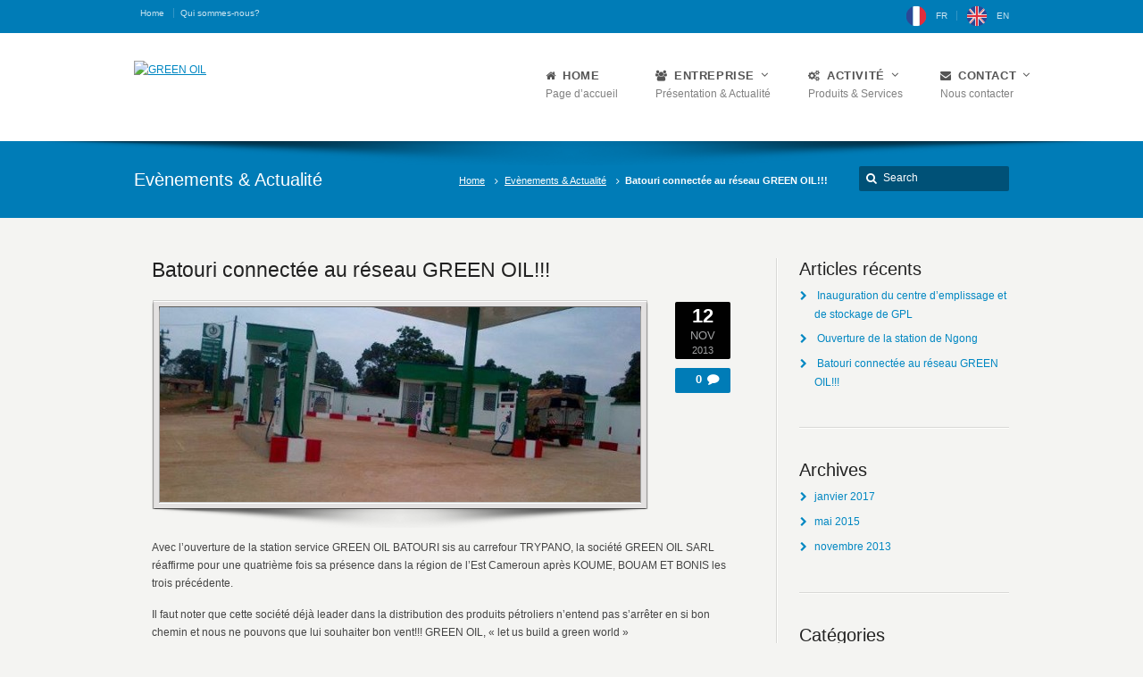

--- FILE ---
content_type: text/html; charset=UTF-8
request_url: http://greenoilsarl.com/2013/11/12/la-ville-batouri-connectee-au-reseau-green-oil/
body_size: 12696
content:
<!DOCTYPE html>
<!--[if IE 7 ]><html class="ie ie7" lang="en"> <![endif]-->
<!--[if IE 8 ]><html class="ie ie8" lang="en"> <![endif]-->
<!--[if IE 9 ]><html class="ie ie9" lang="en"> <![endif]-->
<!--[if !IE]><!--><html lang="fr-FR"> <!--<![endif]-->
<head>
<!-- un-comment and delete 2nd meta below to disable zoom (not cool)
<meta name="viewport" content="width=device-width, minimum-scale=1, maximum-scale=1"> -->
<meta name="viewport" content="width=device-width, initial-scale=1" />

<title>Batouri connectée au réseau GREEN OIL!!! | GreenOil</title>
<link rel="pingback" href="http://greenoilsarl.com/xmlrpc.php" />
<link rel="alternate" type="application/rss+xml" title="GreenOil" href="http://greenoilsarl.com/feed/" />



<!-- All in One SEO Pack 2.3.11.1 by Michael Torbert of Semper Fi Web Design[489,554] -->
<link rel="canonical" href="http://greenoilsarl.com/2013/11/12/la-ville-batouri-connectee-au-reseau-green-oil/" />
<!-- /all in one seo pack -->
<link rel='dns-prefetch' href='//bit.ly' />
<link rel='dns-prefetch' href='//maps.google.com' />
<link rel='dns-prefetch' href='//fonts.googleapis.com' />
<link rel='dns-prefetch' href='//s.w.org' />
<link rel="alternate" type="application/rss+xml" title="GreenOil &raquo; Flux" href="http://greenoilsarl.com/feed/" />
<link rel="alternate" type="application/rss+xml" title="GreenOil &raquo; Flux des commentaires" href="http://greenoilsarl.com/comments/feed/" />
<link rel="alternate" type="application/rss+xml" title="GreenOil &raquo; Batouri connectée au réseau GREEN OIL!!! Flux des commentaires" href="http://greenoilsarl.com/2013/11/12/la-ville-batouri-connectee-au-reseau-green-oil/feed/" />
		<script type="text/javascript">
			window._wpemojiSettings = {"baseUrl":"https:\/\/s.w.org\/images\/core\/emoji\/2.2.1\/72x72\/","ext":".png","svgUrl":"https:\/\/s.w.org\/images\/core\/emoji\/2.2.1\/svg\/","svgExt":".svg","source":{"concatemoji":"http:\/\/greenoilsarl.com\/wp-includes\/js\/wp-emoji-release.min.js?ver=4.7.29"}};
			!function(t,a,e){var r,n,i,o=a.createElement("canvas"),l=o.getContext&&o.getContext("2d");function c(t){var e=a.createElement("script");e.src=t,e.defer=e.type="text/javascript",a.getElementsByTagName("head")[0].appendChild(e)}for(i=Array("flag","emoji4"),e.supports={everything:!0,everythingExceptFlag:!0},n=0;n<i.length;n++)e.supports[i[n]]=function(t){var e,a=String.fromCharCode;if(!l||!l.fillText)return!1;switch(l.clearRect(0,0,o.width,o.height),l.textBaseline="top",l.font="600 32px Arial",t){case"flag":return(l.fillText(a(55356,56826,55356,56819),0,0),o.toDataURL().length<3e3)?!1:(l.clearRect(0,0,o.width,o.height),l.fillText(a(55356,57331,65039,8205,55356,57096),0,0),e=o.toDataURL(),l.clearRect(0,0,o.width,o.height),l.fillText(a(55356,57331,55356,57096),0,0),e!==o.toDataURL());case"emoji4":return l.fillText(a(55357,56425,55356,57341,8205,55357,56507),0,0),e=o.toDataURL(),l.clearRect(0,0,o.width,o.height),l.fillText(a(55357,56425,55356,57341,55357,56507),0,0),e!==o.toDataURL()}return!1}(i[n]),e.supports.everything=e.supports.everything&&e.supports[i[n]],"flag"!==i[n]&&(e.supports.everythingExceptFlag=e.supports.everythingExceptFlag&&e.supports[i[n]]);e.supports.everythingExceptFlag=e.supports.everythingExceptFlag&&!e.supports.flag,e.DOMReady=!1,e.readyCallback=function(){e.DOMReady=!0},e.supports.everything||(r=function(){e.readyCallback()},a.addEventListener?(a.addEventListener("DOMContentLoaded",r,!1),t.addEventListener("load",r,!1)):(t.attachEvent("onload",r),a.attachEvent("onreadystatechange",function(){"complete"===a.readyState&&e.readyCallback()})),(r=e.source||{}).concatemoji?c(r.concatemoji):r.wpemoji&&r.twemoji&&(c(r.twemoji),c(r.wpemoji)))}(window,document,window._wpemojiSettings);
		</script>
		<style type="text/css">
img.wp-smiley,
img.emoji {
	display: inline !important;
	border: none !important;
	box-shadow: none !important;
	height: 1em !important;
	width: 1em !important;
	margin: 0 .07em !important;
	vertical-align: -0.1em !important;
	background: none !important;
	padding: 0 !important;
}
</style>
<link rel='stylesheet' id='mailchimpSF_main_css-css'  href='http://greenoilsarl.com/?mcsf_action=main_css&#038;ver=4.7.29' type='text/css' media='all' />
<!--[if IE]>
<link rel='stylesheet' id='mailchimpSF_ie_css-css'  href='http://greenoilsarl.com/wp-content/plugins/mailchimp/css/ie.css?ver=4.7.29' type='text/css' media='all' />
<![endif]-->
<link rel='stylesheet' id='wp-weglot-css-css'  href='http://greenoilsarl.com/wp-content/plugins/weglot/resources/wp-weglot-css.css?ver=1.4.3' type='text/css' media='' />
<style id='wp-weglot-css-inline-css' type='text/css'>
.country-selector{margin:0px!important; background-color:#007CB7!important;}
</style>
<link rel='stylesheet' id='style-css'  href='http://greenoilsarl.com/wp-content/themes/karma/style.css?ver=4.7.29' type='text/css' media='all' />
<link rel='stylesheet' id='primary-color-css'  href='http://greenoilsarl.com/wp-content/themes/karma/css/karma-cool-blue.css?ver=4.7.29' type='text/css' media='all' />
<link rel='stylesheet' id='font-awesome-css'  href='http://greenoilsarl.com/wp-content/plugins/js_composer/assets/lib/bower/font-awesome/css/font-awesome.min.css?ver=5.0.1' type='text/css' media='all' />
<link rel='stylesheet' id='woocommerce-css'  href='http://greenoilsarl.com/wp-content/themes/karma/css/_woocommerce.css?ver=4.7.29' type='text/css' media='all' />
<link rel='stylesheet' id='mobile-css'  href='http://greenoilsarl.com/wp-content/themes/karma/css/_mobile.css?ver=4.7.29' type='text/css' media='all' />
<link rel='stylesheet' id='layerslider-css'  href='http://greenoilsarl.com/wp-content/plugins/LayerSlider/static/layerslider/css/layerslider.css?ver=6.0.6' type='text/css' media='all' />
<link rel='stylesheet' id='ls-user-css'  href='http://greenoilsarl.com/wp-content/uploads/layerslider.custom.css?ver=6.0.6' type='text/css' media='all' />
<link rel='stylesheet' id='ls-google-fonts-css'  href='http://fonts.googleapis.com/css?family=Lato:100,300,regular,700,900%7COpen+Sans:300%7CIndie+Flower:regular%7COswald:300,regular,700&#038;subset=latin%2Clatin-ext' type='text/css' media='all' />
<link rel='stylesheet' id='karma-builder-css'  href='http://greenoilsarl.com/wp-content/plugins/karma_builder/css/karma-builder.css?ver=4.7.29' type='text/css' media='all' />
<link rel='stylesheet' id='rs-plugin-settings-css'  href='http://greenoilsarl.com/wp-content/plugins/revslider/public/assets/css/settings.css?ver=5.3.1.5' type='text/css' media='all' />
<style id='rs-plugin-settings-inline-css' type='text/css'>
#rs-demo-id {}
</style>
<link rel='stylesheet' id='woocommerce-layout-css'  href='//greenoilsarl.com/wp-content/plugins/woocommerce/assets/css/woocommerce-layout.css?ver=2.6.9' type='text/css' media='all' />
<link rel='stylesheet' id='woocommerce-smallscreen-css'  href='//greenoilsarl.com/wp-content/plugins/woocommerce/assets/css/woocommerce-smallscreen.css?ver=2.6.9' type='text/css' media='only screen and (max-width: 768px)' />
<link rel='stylesheet' id='woocommerce-general-css'  href='//greenoilsarl.com/wp-content/plugins/woocommerce/assets/css/woocommerce.css?ver=2.6.9' type='text/css' media='all' />
<link rel='stylesheet' id='wpgmp-frontend-css'  href='http://greenoilsarl.com/wp-content/plugins/wp-google-map-plugin//assets/css/frontend.css?ver=4.7.29' type='text/css' media='all' />
<script type='text/javascript' src='http://greenoilsarl.com/wp-includes/js/jquery/jquery.js?ver=1.12.4'></script>
<script type='text/javascript' src='http://greenoilsarl.com/wp-includes/js/jquery/jquery-migrate.min.js?ver=1.4.1'></script>
<script type='text/javascript' src='http://greenoilsarl.com/wp-content/plugins/weglot/resources/wp-weglot-js.js?ver=1.4.3'></script>
<script type='text/javascript' src='http://greenoilsarl.com/wp-content/plugins/LayerSlider/static/layerslider/js/greensock.js?ver=1.19.0'></script>
<script type='text/javascript'>
/* <![CDATA[ */
var LS_Meta = {"v":"6.0.6"};
/* ]]> */
</script>
<script type='text/javascript' src='http://greenoilsarl.com/wp-content/plugins/LayerSlider/static/layerslider/js/layerslider.kreaturamedia.jquery.js?ver=6.0.6'></script>
<script type='text/javascript' src='http://greenoilsarl.com/wp-content/plugins/LayerSlider/static/layerslider/js/layerslider.transitions.js?ver=6.0.6'></script>
<script type='text/javascript' src='http://greenoilsarl.com/wp-content/plugins/revslider/public/assets/js/jquery.themepunch.tools.min.js?ver=5.3.1.5'></script>
<script type='text/javascript' src='http://greenoilsarl.com/wp-content/plugins/revslider/public/assets/js/jquery.themepunch.revolution.min.js?ver=5.3.1.5'></script>
<script type='text/javascript'>
/* <![CDATA[ */
var wc_add_to_cart_params = {"ajax_url":"\/wp-admin\/admin-ajax.php","wc_ajax_url":"\/2013\/11\/12\/la-ville-batouri-connectee-au-reseau-green-oil\/?wc-ajax=%%endpoint%%","i18n_view_cart":"Voir Panier","cart_url":"http:\/\/greenoilsarl.com","is_cart":"","cart_redirect_after_add":"no"};
/* ]]> */
</script>
<script type='text/javascript' src='//greenoilsarl.com/wp-content/plugins/woocommerce/assets/js/frontend/add-to-cart.min.js?ver=2.6.9'></script>
<script type='text/javascript' src='http://greenoilsarl.com/wp-content/plugins/js_composer/assets/js/vendors/woocommerce-add-to-cart.js?ver=5.0.1'></script>
<script type='text/javascript' src='http://maps.google.com/maps/api/js?key=AIzaSyAQ0NxGr5Nxa8usF4qFets4LE4IxbT4K6w&#038;libraries=geometry%2Cplaces%2Cweather%2Cpanoramio%2Cdrawing&#038;language=fr&#038;ver=4.7.29'></script>
<script type='text/javascript'>
/* <![CDATA[ */
var wpgmp_local = {"language":"fr","urlforajax":"http:\/\/greenoilsarl.com\/wp-admin\/admin-ajax.php"};
/* ]]> */
</script>
<script type='text/javascript' src='http://greenoilsarl.com/wp-content/plugins/wp-google-map-plugin//assets/js/maps.js?ver=4.7.29'></script>
<meta name="generator" content="Powered by LayerSlider 6.0.6 - Multi-Purpose, Responsive, Parallax, Mobile-Friendly Slider Plugin for WordPress." />
<!-- LayerSlider updates and docs at: https://layerslider.kreaturamedia.com -->
<link rel='https://api.w.org/' href='http://greenoilsarl.com/wp-json/' />
<link rel='shortlink' href='http://greenoilsarl.com/?p=701' />
<link rel="alternate" type="application/json+oembed" href="http://greenoilsarl.com/wp-json/oembed/1.0/embed?url=http%3A%2F%2Fgreenoilsarl.com%2F2013%2F11%2F12%2Fla-ville-batouri-connectee-au-reseau-green-oil%2F" />
<link rel="alternate" type="text/xml+oembed" href="http://greenoilsarl.com/wp-json/oembed/1.0/embed?url=http%3A%2F%2Fgreenoilsarl.com%2F2013%2F11%2F12%2Fla-ville-batouri-connectee-au-reseau-green-oil%2F&#038;format=xml" />
<link rel="alternate" hreflang="fr" href="http://greenoilsarl.com/2013/11/12/la-ville-batouri-connectee-au-reseau-green-oil/" />
<link rel="alternate" hreflang="en" href="http://greenoilsarl.com/en/2013/11/12/la-ville-batouri-connectee-au-reseau-green-oil/" />
<meta property="og:title" content="Batouri connectée au réseau GREEN OIL!!!"/>
<meta property="og:image" content="http://greenoilsarl.com/wp-content/uploads/2017/01/inaugguration_batouri.jpg"/>
<meta property="og:url" content="http://greenoilsarl.com/2013/11/12/la-ville-batouri-connectee-au-reseau-green-oil/"/>
<meta property="og:description" content=""/>
<meta property="og:site_name" content="GreenOil"/>
<meta name="generator" content="Powered by Visual Composer - drag and drop page builder for WordPress."/>
<!--[if lte IE 9]><link rel="stylesheet" type="text/css" href="http://greenoilsarl.com/wp-content/plugins/js_composer/assets/css/vc_lte_ie9.min.css" media="screen"><![endif]--><meta name="generator" content="Powered by Slider Revolution 5.3.1.5 - responsive, Mobile-Friendly Slider Plugin for WordPress with comfortable drag and drop interface." />
<!--styles generated by site options-->
<style type='text/css'>
.police_Titre
{
    font-size: 20px;
}
.text_big{
 font-size: 16px;
}
.gauche{
    float:left;
}

#header .tt-retina-logo {
	width: 180px;
 	height: 57px;
  	url: "http://projects.groupenobis.com/greenoil/wp-content/uploads/2016/12/logo230x80_fondblanc.fw_-1.png";
}


div.karma-header-shadow {
	background: url(http://greenoilsarl.com/wp-content/themes/karma/images/_global/shadow-2.png) no-repeat scroll center top;
}

#menu-main-nav .sub-menu a,
#menu-main-nav li ul li.current-menu-item a,
#menu-main-nav .sub-menu li.current-menu-item ul li a,
#menu-main-nav .sub-menu li.current-menu-ancestor ul li.current-menu-item ul li a,
#menu-main-nav li ul li.current-menu-parent ul li.current-menu-item a,
#menu-main-nav .sub-menu li.parent a::after,
#menu-main-nav .sub-menu li.parent .sub-menu li.parent a::after {
	color: #00892e !important;
}
</style>
<link rel="icon" href="http://greenoilsarl.com/wp-content/uploads/2016/12/logo.fw_-36x36.png" sizes="32x32" />
<link rel="icon" href="http://greenoilsarl.com/wp-content/uploads/2016/12/logo.fw_-300x300.png" sizes="192x192" />
<link rel="apple-touch-icon-precomposed" href="http://greenoilsarl.com/wp-content/uploads/2016/12/logo.fw_-180x180.png" />
<meta name="msapplication-TileImage" content="http://greenoilsarl.com/wp-content/uploads/2016/12/logo.fw_-300x300.png" />
<noscript><style type="text/css"> .wpb_animate_when_almost_visible { opacity: 1; }</style></noscript>
<!--[if IE 9]>
<style media="screen">
#footer,
.header-holder
 {
      behavior: url(http://greenoilsarl.com/wp-content/themes/karma/js/PIE/PIE.php);
}
</style>
<![endif]-->

<!--[if lte IE 8]>
<script type='text/javascript' src='http://greenoilsarl.com/wp-content/themes/karma/js/html5shiv.js'></script>
<style media="screen">
/* uncomment for IE8 rounded corners
#menu-main-nav .drop ul a,
#menu-main-nav .drop,
#menu-main-nav ul.sub-menu,
#menu-main-nav .drop .c, 
#menu-main-nav li.parent, */

a.button,
a.button:hover,
ul.products li.product a img,
div.product div.images img,
span.onsale,
#footer,
.header-holder,
#horizontal_nav ul li,
#horizontal_nav ul a,
#tt-gallery-nav li,
#tt-gallery-nav a,
ul.tabset li,
ul.tabset a,
.karma-pages a,
.karma-pages span,
.wp-pagenavi a,
.wp-pagenavi span,
.post_date,
.post_comments,
.ka_button,
.flex-control-paging li a,
.colored_box,
.tools,
.karma_notify
.opener,
.callout_button,
.testimonials {
      behavior: url(http://greenoilsarl.com/wp-content/themes/karma/js/PIE/PIE.php);
}
</style>
<![endif]-->

<!--[if IE]>
<link rel="stylesheet" href="http://greenoilsarl.com/wp-content/themes/karma/css/_internet_explorer.css" media="screen"/>
<![endif]-->




</head>

<body class="post-template-default single single-post postid-701 single-format-standard karma-body-mega-menu karma-no-content-gradient karma-no-mobile-submenu karma-flat-cs karma-header-light karma-header-custom karma-post-year wpb-js-composer js-comp-ver-5.0.1 vc_responsive">
<div id="tt-wide-layout" class="content-style-default">
	<div id="wrapper">
		<header role="banner" id="header" >
<div class="top-block">
<div class="top-holder">

    
  <div class="toolbar-left">
  <ul><li id="menu-item-710" class="menu-item menu-item-type-post_type menu-item-object-page menu-item-home"><a href="http://greenoilsarl.com/"><span><strong>Home</strong></span></a></li>
<li id="menu-item-715" class="menu-item menu-item-type-post_type menu-item-object-page"><a href="http://greenoilsarl.com/qui-sommes-nous/"><span><strong>Qui sommes-nous?</strong></span></a></li>
</ul>  </div><!-- END toolbar-left -->
  
  <div class="toolbar-right">
  <!--Weglot 1.4.3--><aside data-wg-notranslate class="wg-list country-selector closed" onclick="openClose(this);" ><li data-wg-notranslate class="wgcurrent wg-li wg-flags flag-3 fr"><a href="javascript:void(0);" >FR</a></li><li class="wg-li wg-flags flag-3 en"><a data-wg-notranslate href="/en/2013/11/12/la-ville-batouri-connectee-au-reseau-green-oil/">EN</a></li></aside>  </div><!-- END toolbar-right -->

</div><!-- END top-holder -->
</div><!-- END top-block -->

<div class="header-holder ">
<div class="header-overlay">
<div class="header-area">

<a href="http://greenoilsarl.com" class="logo"><img src="http://projects.groupenobis.com/greenoil/wp-content/uploads/2016/12/logo230x80_fondblanc.fw_-1.png" alt="GREEN OIL" class="tt-retina-logo" width="180" height="57" /></a>



<nav role="navigation">
<ul id="menu-main-nav" class="sf-menu">
<li id="menu-item-83" class="menu-item menu-item-type-custom menu-item-object-custom tt-menu-icon-active"><a href="http://projects.groupenobis.com/greenoil"><span><i class="fa fa fa-home tt-menu-icon"></i><strong>Home</strong><span class="navi-description">Page d&rsquo;accueil</span></span></a></li>
<li id="menu-item-229" class="menu-item menu-item-type-custom menu-item-object-custom menu-item-has-children tt-menu-icon-active"><a href="#"><span><i class="fa fa fa-group tt-menu-icon"></i><strong>Entreprise</strong><span class="navi-description">Présentation &#038; Actualité</span></span></a>
<div class='karma_mega_div karma_mega3'>

<ul class="sub-menu">
	<li id="menu-item-337" class="menu-item menu-item-type-custom menu-item-object-custom menu-item-has-children tt-menu-icon-active karma_mega_menu_columns_3 karma_mega_menu_first_column"><span class='karma-mega-title'><i class="fa fa fa-info-circle tt-menu-icon"></i>Présentation</span>
	<ul class="sub-menu">
		<li id="menu-item-355" class="menu-item menu-item-type-post_type menu-item-object-page"><a href="http://greenoilsarl.com/qui-sommes-nous/"><span>Qui sommes-nous?</span></a></li>
		<li id="menu-item-354" class="menu-item menu-item-type-post_type menu-item-object-page"><a href="http://greenoilsarl.com/mot_du_pdg/"><span>Mot du PDG</span></a></li>
		<li id="menu-item-353" class="menu-item menu-item-type-post_type menu-item-object-page"><a href="http://greenoilsarl.com/carriere/"><span>Carrière</span></a></li>
	</ul>
</li>
	<li id="menu-item-338" class="menu-item menu-item-type-custom menu-item-object-custom menu-item-has-children tt-menu-icon-active karma_mega_menu_columns_3"><span class='karma-mega-title'><i class="fa fa fa-feed tt-menu-icon"></i>Espace Média</span>
	<ul class="sub-menu">
		<li id="menu-item-708" class="menu-item menu-item-type-post_type menu-item-object-page current_page_parent"><a href="http://greenoilsarl.com/news/"><span>Évènements &#038; Actualité</span></a></li>
	</ul>
</li>
	<li id="menu-item-339" class="menu-item menu-item-type-custom menu-item-object-custom menu-item-has-children tt-menu-icon-active karma_mega_menu_columns_3"><span class='karma-mega-title'><i class="fa fa fa-handshake-o tt-menu-icon"></i>Partenaires</span>
	<ul class="sub-menu">
		<li id="menu-item-350" class="menu-item menu-item-type-post_type menu-item-object-page"><a href="http://greenoilsarl.com/partenaires/"><span>Partenaires</span></a></li>
	</ul>
</li>
</ul>

</div>
</li>
<li id="menu-item-228" class="menu-item menu-item-type-custom menu-item-object-custom menu-item-has-children tt-menu-icon-active"><a href="#"><span><i class="fa fa fa-cogs tt-menu-icon"></i><strong>Activité</strong><span class="navi-description">Produits &#038; Services</span></span></a>
<div class='karma_mega_div karma_mega2'>

<ul class="sub-menu">
	<li id="menu-item-340" class="menu-item menu-item-type-custom menu-item-object-custom menu-item-has-children tt-menu-icon-active karma_mega_menu_columns_2 karma_mega_menu_first_column"><span class='karma-mega-title'><i class="fa fa fa-tint tt-menu-icon"></i>Distribution</span>
	<ul class="sub-menu">
		<li id="menu-item-349" class="menu-item menu-item-type-post_type menu-item-object-page"><a href="http://greenoilsarl.com/carburants/"><span>Carburants</span></a></li>
		<li id="menu-item-348" class="menu-item menu-item-type-post_type menu-item-object-page"><a href="http://greenoilsarl.com/lubrifiants/"><span>Lubrifiants</span></a></li>
		<li id="menu-item-347" class="menu-item menu-item-type-post_type menu-item-object-page"><a href="http://greenoilsarl.com/gaz/"><span>Gaz</span></a></li>
	</ul>
</li>
	<li id="menu-item-341" class="menu-item menu-item-type-custom menu-item-object-custom menu-item-has-children tt-menu-icon-active karma_mega_menu_columns_2"><span class='karma-mega-title'><i class="fa fa fa-briefcase tt-menu-icon"></i>Prestations</span>
	<ul class="sub-menu">
		<li id="menu-item-346" class="menu-item menu-item-type-post_type menu-item-object-page"><a href="http://greenoilsarl.com/stations-services/"><span>Stations-services</span></a></li>
		<li id="menu-item-344" class="menu-item menu-item-type-post_type menu-item-object-page"><a href="http://greenoilsarl.com/soutage-maritime/"><span>Soutage maritime</span></a></li>
	</ul>
</li>
</ul>

</div>
</li>
<li id="menu-item-356" class="menu-item menu-item-type-custom menu-item-object-custom menu-item-has-children tt-menu-icon-active"><a><span><i class="fa fa fa-envelope tt-menu-icon"></i><strong>Contact</strong><span class="navi-description">Nous contacter</span></span></a>


<ul class="sub-menu">
	<li id="menu-item-397" class="menu-item menu-item-type-post_type menu-item-object-page"><a href="http://greenoilsarl.com/nous-ecrire/"><span>Nous écrire</span></a></li>
	<li id="menu-item-342" class="menu-item menu-item-type-post_type menu-item-object-page"><a href="http://greenoilsarl.com/trouver-une-station/"><span>Trouver une station</span></a></li>
</ul>
</li>
</ul>
</nav>
</div><!-- END header-area -->
</div><!-- END header-overlay -->
</div><!-- END header-holder -->
</header><!-- END header -->


<div id="main">
	
<div class="tools full-width-page-title-bar">
		<div class="karma-header-shadow"></div><!-- END karma-header-shadow --> 
	
	<div class="tt-container">
		<h1>Evènements & Actualité</h1><form role="search" method="get" action="http://greenoilsarl.com/" class="search-form">
	<fieldset>
    	<label for="s">Search this website</label>
		<span class="text">
			<input type="text" name="s" class="s" id="s" value="Search" onfocus="this.value=(this.value=='Search') ? '' : this.value;" onblur="this.value=(this.value=='') ? 'Search' : this.value;" />
            <input type="submit" value="search" class="searchsubmit" />
		</span>
	</fieldset>
</form><p class="breadcrumb"><a href="http://greenoilsarl.com">Home</a><a href="http://greenoilsarl.com/news/">Evènements & Actualité</a><span class='current_crumb'>Batouri connectée au réseau GREEN OIL!!! </span></p>	</div><!-- END tt-container -->
</div><!-- END full-width-page-title-bar -->

	<div class="main-area">
		
  <main role="main" id="content" class="content_blog">
    
<article class="single_blog_wrap  post-701 post type-post status-publish format-standard has-post-thumbnail hentry category-actualite-generale">
<div class="post_title">


<h2 class="entry-title">Batouri connectée au réseau GREEN OIL!!!</h2>


</div><!-- END post_title -->

<div class="post_content">

<div class="modern_img_frame tt-blog-featured"><div class="img-preload"><img src='http://greenoilsarl.com/wp-content/uploads/2017/01/inaugguration_batouri-538x218.jpg' width='538' height='218' alt='Batouri connectée au réseau GREEN OIL!!!' /></div><!-- END img-preload --></div><!-- END post_thumb --><p><span id="fbPhotoSnowliftCaption" class="fbPhotosPhotoCaption" tabindex="0" data-ft="{&quot;tn&quot;:&quot;K&quot;}"><span class="hasCaption">Avec l&rsquo;ouverture de la station service GREEN OIL BATOURI sis au carrefour TRYPANO, la société GREEN OIL SARL réaffirme pour une quatrième fois sa présence dans la région de l&rsquo;Est Cameroun après KOUME, BOUAM ET BONIS les trois précédente.</span></span></p>
<p><span id="fbPhotoSnowliftCaption" class="fbPhotosPhotoCaption" tabindex="0" data-ft="{&quot;tn&quot;:&quot;K&quot;}"><span class="hasCaption"> Il faut noter que cette société déjà leader dans la distribution des produits pétroliers n&rsquo;entend pas s’arrêter en si bon chemin et nous ne pouvons que lui souhaiter bon vent!!! GREEN OIL, &laquo;&nbsp;let us build a green world&nbsp;&raquo;</span></span></p>

<a class='post_share sharelink_small' href='http://greenoilsarl.com/2013/11/12/la-ville-batouri-connectee-au-reseau-green-oil/' data-gal='prettySociable'>Share</a>
<div class="post_date">
    <span class="day date updated">12</span>
    <br />
    <span class="month">NOV</span>
    <br /> 
    <span class="year">2013</span>
</div><!-- END post_date -->

<div class="post_comments">
<a href="http://greenoilsarl.com/2013/11/12/la-ville-batouri-connectee-au-reseau-green-oil/#post-comments"><span>0</span></a>
</div><!-- END post_comments -->
</div><!-- END post_content -->

<h6 class='heading-horizontal true-blog-related-post'><span><i style="font-size:13px" class="fa fa-file-text-o"></i>&nbsp; Commentaires</span></h6><ul class='list list1 true-blog-related-post-list'><li>No related posts found.</li></ul></article><!-- END single_blog_wrap -->







<div id="respond">


	<div id="respond" class="comment-respond">
		<h3 id="reply-title" class="comment-reply-title"><h2><i class="fa fa-pencil-square-o discussion-title"></i>Ajouter un commentaire</h2> <small><a rel="nofollow" id="cancel-comment-reply-link" href="/2013/11/12/la-ville-batouri-connectee-au-reseau-green-oil/#respond" style="display:none;"><div class="comment-cancel">Cliquez ici pour annuler la réponse</div></a></small></h3>			<form action="http://greenoilsarl.com/wp-comments-post.php" method="post" id="commentform" class="comment-form">
				<p class="comment-textarea-wrap"><br /><label  class="comment-label" for="comment">Vos commentaires</label><textarea name="comment" class="comment-textarea" tabindex="4" rows="5" cols="5" id="comment" aria-required="true"></textarea></p><p class="comment-input-wrap pad comment-name"><label class="comment-label" for="author">Nom <span class="required">*</span></label><input id="author" name="author" type="text" tabindex="1" class="comment-input" value="" size="30" aria-required='true' /></p>
<p class="comment-input-wrap pad comment-email"><label class="comment-label"  for="email">Email <span class="required">*</span> <em>(will not be published)</em></label> <input id="email" name="email" type="text" tabindex="2" class="comment-input" value="" size="30" aria-required='true' /></p>
<p class="comment-input-wrap comment-website"><label class="comment-label" for="url">Site</label><input id="url" name="url" type="text" tabindex="3" class="comment-input" value="" size="30" /></p>
<p class="form-submit"><input name="submit" type="submit" id="ka-comment-form-submit" class="submit" value="Ajouter un commentaire" /> <input type='hidden' name='comment_post_ID' value='701' id='comment_post_ID' />
<input type='hidden' name='comment_parent' id='comment_parent' value='0' />
</p>			</form>
			</div><!-- #respond -->
	</div><!--end comment-response-->
</main><!-- END main #content -->

<aside role="complementary" id="sidebar" class="sidebar_blog">
		<div class="sidebar-widget">		<h3>Articles récents</h3>		<ul>
					<li>
				<a href="http://greenoilsarl.com/2017/01/25/inauguration-du-centre-demplissage-et-de-stockage-de-gpl/">Inauguration du centre d&#8217;emplissage et de stockage de GPL</a>
						</li>
					<li>
				<a href="http://greenoilsarl.com/2015/05/16/ouverture-de-la-station-de-ngong/">Ouverture de la station de Ngong</a>
						</li>
					<li>
				<a href="http://greenoilsarl.com/2013/11/12/la-ville-batouri-connectee-au-reseau-green-oil/">Batouri connectée au réseau GREEN OIL!!!</a>
						</li>
				</ul>
		</div>		<div class="sidebar-widget"><h3>Archives</h3>		<ul>
			<li><a href='http://greenoilsarl.com/2017/01/'>janvier 2017</a></li>
	<li><a href='http://greenoilsarl.com/2015/05/'>mai 2015</a></li>
	<li><a href='http://greenoilsarl.com/2013/11/'>novembre 2013</a></li>
		</ul>
</div><div class="sidebar-widget"><h3>Catégories</h3>		<ul>
	<li class="cat-item cat-item-26"><a href="http://greenoilsarl.com/category/actualite-generale/" >Actualité générale</a>
</li>
		</ul>
</div></aside><!-- END sidebar -->
</div><!-- END main-area -->


<div id="footer-top">&nbsp;</div><!-- END footer-top -->
</div><!-- END main -->

        <footer role="contentinfo" id="footer">
        	            
            <div class="footer-overlay">
				                
                <div class="footer-content">
                <div class="one_third tt-column"><h3>Qui sommes-nous?</h3>			<div class="textwidget"><p><img src="http://projects.groupenobis.com/greenoil/wp-content/uploads/2016/12/logo_footer2.png" alt="Logo" /></p>
</div>
					<div class="textwidget"><p>Sous le slogan « Let us built a green world » nous sommes présent au Cameroun dans la distribution des produits pétroliers via des stations-services (24 stations réparties à travers les dix régions du Cameroun) et employons plus de 500 personnes.</p>
</div>
		</div><div class="one_third tt-column"><h3>Réseaux sociaux</h3>
   
<ul class="social_icons tt_vector_social_icons tt_no_social_title tt_image_social_icons">
<li><a href="http://greenoilsarl.com/feed/" class="rss" title="Flux RSS">RSS</a></li>

	

<li><a href="greenoilsarl" class="twitter" title="Twitter">Twitter</a></li>
<li><a href="https://www.facebook.com/Green-OIL-272276996214232/" class="facebook" title="Facebook">Facebook</a></li>
<li><a href="greenoilsarl" class="linkedin" title="LinkedIn">LinkedIn</a></li>

</ul>

		<h3>Nous contacter</h3>			<div class="textwidget"><ul class="true-business-contact tt_">
<li><a href="javascript:;" class="true-biz-phone">+237 222 231 634 </a></li>
<li>
<li><a href="javascript:;" class="true-biz-fax">+237 222 231 459</a></li>
<li><a href="mailto:info@greenoilsarl.com" class="true-biz-email">info@greenoilsarl.com</a></li>
<li><a href="javascript:;" class="true-biz-email">BP 17091 Yaoundé</a></li>
</ul>
</div>
		</div><div class="one_third_last tt-column"><h3>Nos stations-services</h3><p><a data-widget-id="googlemapswidget-3" class="gmw-thumbnail-map gmw-lightbox-enabled" href="#gmw-dialog-googlemapswidget-3" title="Click to open a larger map"><img width="300px" height="250px" alt="Click to open a larger map" title="Click to open a larger map" src="//maps.googleapis.com/maps/api/staticmap?key=AIzaSyAQ0NxGr5Nxa8usF4qFets4LE4IxbT4K6w&amp;scale=1&amp;format=png32&amp;size=300x250&amp;language=fr&amp;maptype=roadmap&amp;visual_refresh=true&amp;markers=color%3A0x81d742%7Clabel%3AA%7Csize%3Adefault%7C3.812589%2C+11.522323&amp;markers=color%3A0x81d742%7Clabel%3AB%7Csize%3Adefault%7C4.636532%2C+9.441464&amp;markers=color%3A0x81d742%7Clabel%3AC%7Csize%3Adefault%7C3.880761%2C+11.469297&amp;markers=color%3A0x81d742%7Clabel%3AD%7Csize%3Adefault%7C4.572286%2C+11.109581&amp;markers=color%3A0x81d742%7Clabel%3AE%7Csize%3Adefault%7C3.8505849%2C+11.5550423&amp;markers=color%3A0x81d742%7Clabel%3AF%7Csize%3Adefault%7C4.5538054%2C+11.3854408&amp;markers=color%3A0x81d742%7Clabel%3AG%7Csize%3Adefault%7C4.0941343%2C+11.8826913&amp;markers=color%3A0x81d742%7Clabel%3AH%7Csize%3Adefault%7C3.857698%2C+11.482440&amp;markers=color%3A0x81d742%7Clabel%3AI%7Csize%3Adefault%7C3.840213%2C+11.487609&amp;markers=color%3A0x81d742%7Clabel%3AJ%7Csize%3Adefault%7C3.857618%2C+11.582179&amp;markers=color%3A0x81d742%7Clabel%3AK%7Csize%3Adefault%7C4.570007%2C+13.682269&amp;markers=color%3A0x81d742%7Clabel%3AL%7Csize%3Adefault%7C4.581472%2C+13.690337&amp;markers=color%3A0x81d742%7Clabel%3AM%7Csize%3Adefault%7C5.4296593%2C+10.9693453&amp;markers=color%3A0x81d742%7Clabel%3AN%7Csize%3Adefault%7C4.092057%2C+10.035174&amp;markers=color%3A0x81d742%7Clabel%3AO%7Csize%3Adefault%7C3.791952%2C+11.402690000000007&amp;markers=color%3A0x81d742%7Clabel%3AP%7Csize%3Adefault%7C3.966625%2C+11.593644&amp;markers=color%3A0x81d742%7Clabel%3AQ%7Csize%3Adefault%7C4.4378722%2C+14.3443694&amp;markers=color%3A0x81d742%7Clabel%3AR%7Csize%3Adefault%7C4.974116899999999%2C+9.935331799999972&amp;markers=color%3A0x81d742%7Clabel%3AS%7Csize%3Adefault%7C9.328853%2C+13.3596746&amp;markers=color%3A0x81d742%7Clabel%3AT%7Csize%3Adefault%7C4.568181%2C+13.439268&amp;markers=color%3A0x81d742%7Clabel%3AU%7Csize%3Adefault%7C3.832644%2C+11.539988&amp;markers=color%3A0x81d742%7Clabel%3AV%7Csize%3Adefault%7C2.937448%2C+11.976496&amp;markers=color%3A0x81d742%7Clabel%3AW%7Csize%3Adefault%7C4.047552%2C+11.547392&amp;markers=color%3A0x81d742%7Clabel%3AX%7Csize%3Adefault%7C3.813644%2C+11.468140&amp;markers=color%3A0x81d742%7Clabel%3AY%7Csize%3Adefault%7C3.775279%2C+11.532590"></a></p></div>                </div><!-- END footer-content -->

                            </div><!-- END footer-overlay -->  
        
        <div id="footer_bottom">
            <div class="info">
            	                <div id="foot_left">&nbsp;                    			<div class="textwidget"><p>© Copyright 2016 GREEN OIL. Tous droits réservés. Designed by <a href="http://www.isnov.com" target="_blank">ISNOV</a> &#038; <a href="http://www.groupenobis.com" target="_blank">GroupeNOBIS</a></p>
</div>
		                    
                </div><!-- END foot_left -->
                              
                <div id="foot_right">
                                        <ul>
                    <li id="menu-item-162" class="menu-item menu-item-type-custom menu-item-object-custom"><a href="http://projects.groupenobis.com/greenoil"><span><strong>Home</strong></span></a></li>
<li id="menu-item-335" class="menu-item menu-item-type-custom menu-item-object-custom"><a><span><strong>Mention légale</strong></span></a></li>
                    </ul>
                           
                </div><!-- END foot_right -->
            </div><!-- END info -->
        </div><!-- END footer_bottom -->
                </footer><!-- END footer -->
        
	</div><!-- END wrapper -->
</div><!-- END tt-layout -->
<!--Site Option Activated Sticky Menu-->
<script type='text/javascript'>jQuery(document).ready(function(){if (jQuery(window).width() > 770) {truethemes_StickyMenu(1);}});</script>
<!--End Sticky Menu Activation-->
<div class="gmw-dialog" 
                style="display: none;" 
                id="gmw-dialog-googlemapswidget-3" 
                title="Nos stations-services"><div class="gmw-map"></div></div>
<script type='text/javascript'>
/* <![CDATA[ */
var php_data = {"mobile_menu_text":"Main Menu","mobile_sub_menu_text":"More in this section...","mobile_horz_dropdown_text ":null,"mobile_horz_dropdown":null,"karma_jquery_slideshowSpeed":"8000","karma_jquery_pause_hover":"false","karma_jquery_randomize":"false","karma_jquery_directionNav":"true","karma_jquery_animation_effect":"fade","karma_jquery_animationSpeed":"600","testimonial_slideshowSpeed":"8000","testimonial_pause_hover":"false","testimonial_randomize":"false","testimonial_directionNav":"true","testimonial_animation_effect":"fade","testimonial_animationSpeed":"600","ubermenu_active":"false","sticky_sidebar":"true"};
/* ]]> */
</script>
<script type='text/javascript' src='http://greenoilsarl.com/wp-content/themes/karma/js/custom-main.js?ver=4.0'></script>
<script type='text/javascript' src='http://greenoilsarl.com/wp-content/themes/karma/js/superfish.js?ver=4.0'></script>
<script type='text/javascript' src='http://greenoilsarl.com/wp-content/themes/karma/js/retina.js?ver=1.3'></script>
<script type='text/javascript' src='http://greenoilsarl.com/wp-content/themes/karma/js/jquery.flexslider.js?ver=4.0'></script>
<script type='text/javascript' src='http://greenoilsarl.com/wp-content/themes/karma/js/jquery.fitvids.js?ver=4.0'></script>
<script type='text/javascript' src='http://greenoilsarl.com/wp-content/themes/karma/js/jquery.isotope.js?ver=4.0'></script>
<script type='text/javascript' src='http://greenoilsarl.com/wp-includes/js/jquery/ui/core.min.js?ver=1.11.4'></script>
<script type='text/javascript' src='http://greenoilsarl.com/wp-includes/js/jquery/ui/widget.min.js?ver=1.11.4'></script>
<script type='text/javascript' src='http://greenoilsarl.com/wp-includes/js/jquery/ui/tabs.min.js?ver=1.11.4'></script>
<script type='text/javascript' src='http://greenoilsarl.com/wp-includes/js/jquery/ui/accordion.min.js?ver=1.11.4'></script>
<script type='text/javascript' src='http://greenoilsarl.com/wp-content/themes/karma/js/jquery.prettyPhoto.js?ver=4.0'></script>
<script type='text/javascript' src='http://greenoilsarl.com/wp-includes/js/comment-reply.js?ver=1.0'></script>
<script type='text/javascript' src='https://bit.ly/javascript-api.js?version=latest&#038;login=scaron&#038;apiKey=R_6d2a7b26f3f521e79060a081e248770a&#038;ver=1.0'></script>
<script type='text/javascript'>
/* <![CDATA[ */
var social_data = {"delicious":"http:\/\/greenoilsarl.com\/wp-content\/themes\/karma\/images\/_global\/prettySociable\/social_icons\/delicious.png","digg":"http:\/\/greenoilsarl.com\/wp-content\/themes\/karma\/images\/_global\/prettySociable\/social_icons\/digg.png","facebook":"http:\/\/greenoilsarl.com\/wp-content\/themes\/karma\/images\/_global\/prettySociable\/social_icons\/facebook.png","linkedin":"http:\/\/greenoilsarl.com\/wp-content\/themes\/karma\/images\/_global\/prettySociable\/social_icons\/linkedin.png","reddit":"http:\/\/greenoilsarl.com\/wp-content\/themes\/karma\/images\/_global\/prettySociable\/social_icons\/reddit.png","stumbleupon":"http:\/\/greenoilsarl.com\/wp-content\/themes\/karma\/images\/_global\/prettySociable\/social_icons\/stumbleupon.png","tumblr":"http:\/\/greenoilsarl.com\/wp-content\/themes\/karma\/images\/_global\/prettySociable\/social_icons\/tumblr.png","twitter":"http:\/\/greenoilsarl.com\/wp-content\/themes\/karma\/images\/_global\/prettySociable\/social_icons\/twitter.png"};
/* ]]> */
</script>
<script type='text/javascript' src='http://greenoilsarl.com/wp-content/themes/karma/js/jquery.prettySociable.js?ver=1.2.1'></script>
<script type='text/javascript' src='http://greenoilsarl.com/wp-content/plugins/karma_builder/js/bootstrap.min.js?ver=4.7.29'></script>
<script type='text/javascript' src='http://greenoilsarl.com/wp-content/plugins/karma_builder/js/appear.min.js?ver%5B0%5D=jquery'></script>
<script type='text/javascript' src='http://greenoilsarl.com/wp-content/plugins/js_composer/assets/lib/waypoints/waypoints.min.js?ver=5.0.1'></script>
<script type='text/javascript' src='http://greenoilsarl.com/wp-content/plugins/karma_builder/js/easy-pie-chart.min.js?ver%5B0%5D=jquery'></script>
<script type='text/javascript' src='http://greenoilsarl.com/wp-content/plugins/karma_builder/js/karma-builder.js?ver%5B0%5D=jquery'></script>
<script type='text/javascript' src='//greenoilsarl.com/wp-content/plugins/woocommerce/assets/js/jquery-blockui/jquery.blockUI.min.js?ver=2.70'></script>
<script type='text/javascript'>
/* <![CDATA[ */
var woocommerce_params = {"ajax_url":"\/wp-admin\/admin-ajax.php","wc_ajax_url":"\/2013\/11\/12\/la-ville-batouri-connectee-au-reseau-green-oil\/?wc-ajax=%%endpoint%%"};
/* ]]> */
</script>
<script type='text/javascript' src='//greenoilsarl.com/wp-content/plugins/woocommerce/assets/js/frontend/woocommerce.min.js?ver=2.6.9'></script>
<script type='text/javascript' src='//greenoilsarl.com/wp-content/plugins/woocommerce/assets/js/jquery-cookie/jquery.cookie.min.js?ver=1.4.1'></script>
<script type='text/javascript'>
/* <![CDATA[ */
var wc_cart_fragments_params = {"ajax_url":"\/wp-admin\/admin-ajax.php","wc_ajax_url":"\/2013\/11\/12\/la-ville-batouri-connectee-au-reseau-green-oil\/?wc-ajax=%%endpoint%%","fragment_name":"wc_fragments"};
/* ]]> */
</script>
<script type='text/javascript' src='//greenoilsarl.com/wp-content/plugins/woocommerce/assets/js/frontend/cart-fragments.min.js?ver=2.6.9'></script>
<script type='text/javascript' src='http://greenoilsarl.com/wp-includes/js/wp-embed.min.js?ver=4.7.29'></script>
<script type='text/javascript' src='http://greenoilsarl.com/wp-content/themes/karma/js/scrollWatch.js?ver=4.0'></script>
<script type='text/javascript' src='http://greenoilsarl.com/wp-content/plugins/google-maps-widget/js/jquery.colorbox.min.js?ver=5.15'></script>
<script type='text/javascript' src='//maps.googleapis.com/maps/api/js?key=AIzaSyAQ0NxGr5Nxa8usF4qFets4LE4IxbT4K6w'></script>
<script type='text/javascript' src='http://greenoilsarl.com/wp-content/plugins/google-maps-widget/js/gmwp-core.js?ver=5.15'></script>
<script type='text/javascript'>
/* <![CDATA[ */
var gmw_data = {"googlemapswidget-3":{"pins":[{"address":"3.812589, 11.522323","thumb_pin_color":"#81d742","description":"<p>GREEN OIL MVAN<br \/>\nYaound\u00e9 - Centre<br \/>\nHoraires: 24h\/24<br \/>\nTel: +237 222 231 634 \/ +237 650 108 510<br \/>\nProduits: carburants, Lubrifiants, GPL<\/p>\n","interactive_pin_img":"http:\/\/projects.groupenobis.com\/greenoil\/wp-content\/uploads\/2017\/01\/icon-station.fw_.png","show_on":"3","latlng":true,"lat":"3.812589","lng":"11.522323","from_cache":false,"cache_address":false},{"address":"4.636532, 9.441464","thumb_pin_color":"#81d742","description":"<p>GREEN OIL KUMBA<br \/>\nKumba - Sud-ouest<br \/>\nHoraires: 24h\/24<br \/>\nTel: +237 222\u00a0231\u00a0634 \/ +237 650 566 447<br \/>\nProduits: carburants, Lubrifiants, GPL<\/p>\n","interactive_pin_img":"http:\/\/projects.groupenobis.com\/greenoil\/wp-content\/uploads\/2017\/01\/icon-station.fw_.png","show_on":"3","latlng":true,"lat":"4.636532","lng":"9.441464","from_cache":false,"cache_address":false},{"address":"3.880761, 11.469297","thumb_pin_color":"#81d742","description":"<p>GREEN OIL OYOMABANG<br \/>\nYaound\u00e9 - Centre<br \/>\nHoraires: 24h\/24<br \/>\nTel: +237 222\u00a0231\u00a0634<br \/>\nProduits: carburants, Lubrifiants, GPL<\/p>\n","interactive_pin_img":"http:\/\/projects.groupenobis.com\/greenoil\/wp-content\/uploads\/2017\/01\/icon-station.fw_.png","show_on":"3","latlng":true,"lat":"3.880761","lng":"11.469297","from_cache":false,"cache_address":false},{"address":"4.572286, 11.109581","thumb_pin_color":"#81d742","description":"<p>GREEN OIL BOKITO<br \/>\nBokito - Centre<br \/>\nHoraires : 24h\/24<br \/>\nTel: +237 675 118\u00a0909 \/ +237 222\u00a0231\u00a0634<br \/>\nProduits: carburants, Lubrifiants, GPL<\/p>\n","interactive_pin_img":"http:\/\/projects.groupenobis.com\/greenoil\/wp-content\/uploads\/2017\/01\/icon-station.fw_.png","show_on":"3","latlng":true,"lat":"4.572286","lng":"11.109581","from_cache":false,"cache_address":false},{"address":"3.8505849, 11.5550423","thumb_pin_color":"#81d742","description":"<p>GREEN OIL BITENG<br \/>\nYaound\u00e9 - Centre<br \/>\nHoraires : 24h\/24<br \/>\nTel: +237 672\u00a0689\u00a0766 \/ +237 222\u00a0231\u00a0634<br \/>\nProduits: carburants, Lubrifiants, GPL<\/p>\n","interactive_pin_img":"http:\/\/projects.groupenobis.com\/greenoil\/wp-content\/uploads\/2017\/01\/icon-station.fw_.png","show_on":"3","latlng":true,"lat":"3.8505849","lng":"11.5550423","from_cache":false,"cache_address":false},{"address":"4.5538054, 11.3854408","thumb_pin_color":"#81d742","description":"<p>GREEN OIL MBANGASSINA<br \/>\nMbangassina - Centre<br \/>\nHoraires : 24h\/24<br \/>\nTel: +237 222\u00a0231\u00a0634<br \/>\nProduits: carburants, Lubrifiants, GPL<\/p>\n","interactive_pin_img":"http:\/\/projects.groupenobis.com\/greenoil\/wp-content\/uploads\/2017\/01\/icon-station.fw_.png","show_on":"3","latlng":true,"lat":"4.5538054","lng":"11.3854408","from_cache":false,"cache_address":false},{"address":"4.0941343, 11.8826913","thumb_pin_color":"#81d742","description":"<p>GREEN OIL NOMAYOS<br \/>\nYaound\u00e9 - Centre<br \/>\nHoraires : 24h\/24<br \/>\nTel: +237 222\u00a0231\u00a0634 \/ +237 675 194 492<br \/>\nProduits: carburants, Lubrifiants, GPL<\/p>\n","interactive_pin_img":"http:\/\/projects.groupenobis.com\/greenoil\/wp-content\/uploads\/2017\/01\/icon-station.fw_.png","show_on":"3","latlng":true,"lat":"4.0941343","lng":"11.8826913","from_cache":false,"cache_address":false},{"address":"3.857698, 11.482440","thumb_pin_color":"#81d742","description":"<p>GREEN OIL ETOUG-EBE<br \/>\nYaound\u00e9 - Centre<br \/>\nHoraires : 24h\/24<br \/>\nTel: +237 222\u00a0231\u00a0634 \/ +237 650 648 671<br \/>\nProduits: carburants, Lubrifiants, GPL<\/p>\n","interactive_pin_img":"http:\/\/projects.groupenobis.com\/greenoil\/wp-content\/uploads\/2017\/01\/icon-station.fw_.png","show_on":"3","latlng":true,"lat":"3.857698","lng":"11.482440","from_cache":false,"cache_address":false},{"address":"3.840213, 11.487609","thumb_pin_color":"#81d742","description":"<p>GREEN OIL BIYEM-ASSI<br \/>\nYaound\u00e9 - Centre<br \/>\nHoraires : 24h\/24<br \/>\nTel: +237 222\u00a0231\u00a0634 \/ +237 679 142 170<br \/>\nProduits: carburants, Lubrifiants, GPL<\/p>\n","interactive_pin_img":"http:\/\/projects.groupenobis.com\/greenoil\/wp-content\/uploads\/2017\/01\/icon-station.fw_.png","show_on":"3","latlng":true,"lat":"3.840213","lng":"11.487609","from_cache":false,"cache_address":false},{"address":"3.857618, 11.582179","thumb_pin_color":"#81d742","description":"<p>GREEN OIL NKOABANG<br \/>\nYaound\u00e9 - Centre<br \/>\nHoraires : 24h\/24<br \/>\nTel: +237 222\u00a0231\u00a0634 \/ +237 670 447 281<br \/>\nProduits: carburants, Lubrifiants, GPL<\/p>\n","interactive_pin_img":"http:\/\/projects.groupenobis.com\/greenoil\/wp-content\/uploads\/2017\/01\/icon-station.fw_.png","show_on":"3","latlng":true,"lat":"3.857618","lng":"11.582179","from_cache":false,"cache_address":false},{"address":"4.570007, 13.682269","thumb_pin_color":"#81d742","description":"<p>GREEN OIL BONIS<br \/>\nBertoua - Est<br \/>\nHoraires : 24h\/24<br \/>\nTel: +237 222\u00a0231\u00a0634 \/ +237 650 108 508<br \/>\nProduits: carburants, Lubrifiants, GPL<\/p>\n","interactive_pin_img":"http:\/\/projects.groupenobis.com\/greenoil\/wp-content\/uploads\/2017\/01\/icon-station.fw_.png","show_on":"3","latlng":true,"lat":"4.570007","lng":"13.682269","from_cache":false,"cache_address":false},{"address":"4.581472, 13.690337","thumb_pin_color":"#81d742","description":"<p>GREEN OIL KOUME<br \/>\nBertoua - Est<br \/>\nHoraires : 24h\/24<br \/>\nTel: +237 222\u00a0231\u00a0634 \/ +237 651 475 767<br \/>\nProduits: carburants, Lubrifiants, GPL<\/p>\n","interactive_pin_img":"http:\/\/projects.groupenobis.com\/greenoil\/wp-content\/uploads\/2017\/01\/icon-station.fw_.png","show_on":"3","latlng":true,"lat":"4.581472","lng":"13.690337","from_cache":false,"cache_address":false},{"address":"5.4296593, 10.9693453","thumb_pin_color":"#81d742","description":"<p>GREEN OIL MASSANGAM<br \/>\nMassangam - Ouest<br \/>\nHoraires : 24h\/24<br \/>\nTel: +237 222\u00a0231\u00a0634 \/ +237 679 292 022<br \/>\nProduits: carburants, Lubrifiants, GPL<\/p>\n","interactive_pin_img":"http:\/\/projects.groupenobis.com\/greenoil\/wp-content\/uploads\/2017\/01\/icon-station.fw_.png","show_on":"3","latlng":true,"lat":"5.4296593","lng":"10.9693453","from_cache":false,"cache_address":false},{"address":"4.092057, 10.035174","thumb_pin_color":"#81d742","description":"<p>GREEN OIL DIBAMBA<br \/>\nDibamba - Littoral<br \/>\nHoraires : 24h\/24<br \/>\nTel: +237 222\u00a0231\u00a0634 \/ +237 650 108 507<br \/>\nProduits: carburants, Lubrifiants, GPL<\/p>\n","interactive_pin_img":"http:\/\/projects.groupenobis.com\/greenoil\/wp-content\/uploads\/2017\/01\/icon-station.fw_.png","show_on":"3","latlng":true,"lat":"4.092057","lng":"10.035174","from_cache":false,"cache_address":false},{"address":"3.791952, 11.402690000000007","thumb_pin_color":"#81d742","description":"<p>GREEN OIL MBANKOMO<br \/>\nMbankomo - Centre<br \/>\nHoraires : 24h\/24<br \/>\nTel: +237 222\u00a0231\u00a0634 \/ +237 670 350 109<br \/>\nProduits: carburants, Lubrifiants, GPL<\/p>\n","interactive_pin_img":"http:\/\/projects.groupenobis.com\/greenoil\/wp-content\/uploads\/2017\/01\/icon-station.fw_.png","show_on":"3","latlng":true,"lat":"3.791952","lng":"11.402690000000007","from_cache":false,"cache_address":false},{"address":"3.966625, 11.593644","thumb_pin_color":"#81d742","description":"<p>GREEN OIL SOA<br \/>\nSoa - Centre<br \/>\nHoraires : 24h\/24<br \/>\nTel: +237 222\u00a0231\u00a0634 \/ +237 694 437 583<br \/>\nProduits: carburants, Lubrifiants, GPL<\/p>\n","interactive_pin_img":"http:\/\/projects.groupenobis.com\/greenoil\/wp-content\/uploads\/2017\/01\/icon-station.fw_.png","show_on":"3","latlng":true,"lat":"3.966625","lng":"11.593644","from_cache":false,"cache_address":false},{"address":"4.4378722, 14.3443694","thumb_pin_color":"#81d742","description":"<p>GREEN OIL BATOURI<br \/>\nBatouri - Est<br \/>\nHoraires : 24h\/24<br \/>\nTel: +237 222\u00a0231\u00a0634<br \/>\nProduits: carburants, Lubrifiants, GPL<\/p>\n","interactive_pin_img":"http:\/\/projects.groupenobis.com\/greenoil\/wp-content\/uploads\/2017\/01\/icon-station.fw_.png","show_on":"3","latlng":true,"lat":"4.4378722","lng":"14.3443694","from_cache":false,"cache_address":false},{"address":"4.974116899999999, 9.935331799999972","thumb_pin_color":"#81d742","description":"<p>GREEN OIL NKONGSAMBA<br \/>\nNkongsamba - Littoral<br \/>\nHoraires : 24h\/24<br \/>\nTel: +237 222\u00a0231\u00a0634 \/ +237 650 108 509<br \/>\nProduits: carburants, Lubrifiants, GPL<\/p>\n","interactive_pin_img":"http:\/\/projects.groupenobis.com\/greenoil\/wp-content\/uploads\/2017\/01\/icon-station.fw_.png","show_on":"3","latlng":true,"lat":"4.974116899999999","lng":"9.935331799999972","from_cache":false,"cache_address":false},{"address":"9.328853, 13.3596746","thumb_pin_color":"#81d742","description":"<p>GREEN OIL NGONG<br \/>\nGaroua - Nord<br \/>\nHoraires : 24h\/24<br \/>\nTel: +237 222\u00a0231\u00a0634 \/ +237 676 926 726<br \/>\nProduits: carburants, Lubrifiants, GPL<\/p>\n","interactive_pin_img":"http:\/\/projects.groupenobis.com\/greenoil\/wp-content\/uploads\/2017\/01\/icon-station.fw_.png","show_on":"3","latlng":true,"lat":"9.328853","lng":"13.3596746","from_cache":false,"cache_address":false},{"address":"4.568181, 13.439268","thumb_pin_color":"#81d742","description":"<p>GREEN OIL BOUAM<br \/>\nBertoua - Est<br \/>\nHoraires : 24h\/24<br \/>\nTel: +237 222\u00a0231\u00a0634 \/ +237 676 955 703<br \/>\nProduits: carburants, Lubrifiants, GPL<\/p>\n","interactive_pin_img":"http:\/\/projects.groupenobis.com\/greenoil\/wp-content\/uploads\/2017\/01\/icon-station.fw_.png","show_on":"3","latlng":true,"lat":"4.568181","lng":"13.439268","from_cache":false,"cache_address":false},{"address":"3.832644, 11.539988","thumb_pin_color":"#81d742","description":"<p>GREEN OIL EKIE<br \/>\nYaound\u00e9 - Centre<br \/>\nHoraires: 24h\/24<br \/>\nTel: +237 222\u00a0231\u00a0634 \/ +237 679 652 585<br \/>\nProduits: carburants, Lubrifiants, GPL<\/p>\n","interactive_pin_img":"http:\/\/projects.groupenobis.com\/greenoil\/wp-content\/uploads\/2017\/01\/icon-station.fw_.png","show_on":"3","latlng":true,"lat":"3.832644","lng":"11.539988","from_cache":false,"cache_address":false},{"address":"2.937448, 11.976496","thumb_pin_color":"#81d742","description":"<p>GREEN OIL NKWANG<br \/>\nSangm\u00e9lima - Sud<br \/>\nHoraires: 24h\/24<br \/>\nTel: +237 222\u00a0231\u00a0634 \/ +237 650 566 437<br \/>\nProduits: carburants, Lubrifiants, GPL<\/p>\n","interactive_pin_img":"http:\/\/projects.groupenobis.com\/greenoil\/wp-content\/uploads\/2017\/01\/icon-station.fw_.png","show_on":"3","latlng":true,"lat":"2.937448","lng":"11.976496","from_cache":false,"cache_address":false},{"address":"4.047552, 11.547392","thumb_pin_color":"#81d742","description":"<p>GREEN OIL NKOMEFOU<br \/>\nObala - Centre<br \/>\nHoraires: 24h\/24<br \/>\nTel: +237 222\u00a0231\u00a0634 \/ +237 674 510\u00a0930<br \/>\nProduits: carburants, Lubrifiants, GPL<\/p>\n","interactive_pin_img":"http:\/\/projects.groupenobis.com\/greenoil\/wp-content\/uploads\/2017\/01\/icon-station.fw_.png","show_on":"3","latlng":true,"lat":"4.047552","lng":"11.547392","from_cache":false,"cache_address":false},{"address":"3.813644, 11.468140","thumb_pin_color":"#81d742","description":"<p>GREEN OIL SIMBOCK<br \/>\nYaound\u00e9 - Centre<br \/>\nHoraires: 24h\/24<br \/>\nTel: +237 222\u00a0231\u00a0634<br \/>\nProduits: carburants, Lubrifiants, GPL<\/p>\n","interactive_pin_img":"http:\/\/projects.groupenobis.com\/greenoil\/wp-content\/uploads\/2017\/01\/icon-station.fw_.png","show_on":"3","latlng":true,"lat":"3.813644","lng":"11.468140","from_cache":false,"cache_address":false},{"address":"3.775279, 11.532590","thumb_pin_color":"#81d742","description":"<p>GREEN OIL MEHANDAH<br \/>\nYaound\u00e9 - Centre<br \/>\nHoraires: 24h\/24<br \/>\nTel: +237 222\u00a0231\u00a0634 \/ +237 694\u00a0437 583<br \/>\nProduits: carburants, Lubrifiants, GPL<\/p>\n","interactive_pin_img":"http:\/\/projects.groupenobis.com\/greenoil\/wp-content\/uploads\/2017\/01\/icon-station.fw_.png","show_on":"3","latlng":true,"lat":"3.775279","lng":"11.532590","from_cache":false,"cache_address":false}],"lightbox_color_scheme":false,"lightbox_zoom":"auto","lightbox_map_type":"roadmap","lightbox_lock":[],"lightbox_layer":[],"widget_id":"googlemapswidget-3","lightbox_height":550,"lightbox_width":700,"thumb_width":300,"thumb_height":250,"lightbox_skin":"light","close_button":0,"multiple_pins":1,"show_title":0,"measure_title":0,"close_overlay":1,"close_esc":0},"track_ga":"0","plugin_url":"http:\/\/greenoilsarl.com\/wp-content\/plugins\/google-maps-widget\/","colorbox_css":"http:\/\/greenoilsarl.com\/wp-content\/plugins\/google-maps-widget\/css\/gmwp.css?ver=5.15"};
/* ]]> */
</script>
<script type='text/javascript' src='http://greenoilsarl.com/wp-content/plugins/google-maps-widget/js/gmwp.js?ver=5.15'></script>

    <a href="#0" class="karma-scroll-top"><i class="fa fa-chevron-up"></i></a>
</body>
</html>

--- FILE ---
content_type: text/css
request_url: http://greenoilsarl.com/wp-content/plugins/weglot/resources/wp-weglot-css.css?ver=1.4.3
body_size: 2838
content:
/* STYLE OF WIDGET */
.country-selector {
	z-Index : 9999;
	text-align: left;
	position: relative;
	display : inline-block;
	width: auto;
}
.wg-drop.country-selector {
	background-color : white;	
}
.country-selector a {
	padding: 0 10px;
	outline : none;
	text-decoration: none;
	float: none!important;
}
.country-selector a:focus {
	outline : none;
}
.wg-drop.country-selector a {			
	display: block;
	height: 37px;
	line-height: 36px;
	color : black;
	font-size: 13px;
	padding : 0 10px;
}
.wg-drop.country-selector :not(.wgcurrent) a {			
	width : 100%;
	-webkit-box-sizing: border-box;
	-moz-box-sizing: border-box;
	box-sizing: border-box;
}
.wg-list.country-selector a:hover {
	text-decoration : underline;
	color : #00a0d2;
}

.wg-default {
	position : fixed;
	bottom : 0px;
	right : 20px;
}	
.wg-default.wg-list {
	margin-bottom : 7px;
}
.wg-default.wg-list a {
	color : black;
}
.wg-drop.country-selector .wgcurrent a{
	padding-right: 40px;
}
.wg-list.country-selector .wgcurrent a{
	text-decoration: underline;
}
.wg-list.country-selector .wgcurrent{
	display : inline-block;
	vertical-align: middle;
}

.country-selector ul {
	padding: 0px;
	z-index: 1010;
	list-style: none;
	margin: 0;
}
.wg-drop.country-selector .wgcurrent {	
	border: 1px solid #e0e0e0;
	list-style: none;
}
.wg-drop.country-selector ul {	
	position: absolute;
	width: 100%;
	border: 1px solid #ebeef0;
	background: white ;
	left : 0;
	top : initial;
	-webkit-box-sizing: border-box;
	-moz-box-sizing: border-box;
	box-sizing: border-box;
}
.wg-drop.country-selector:not(.closed) ul {	
	display:block;
	background-color: white;
}

.country-selector li {
	margin : 0px;
	padding : 0px;
}
.wg-list.country-selector li {
	display : inline-block;
	margin: 2px 0px;
	vertical-align: middle;
}
.wg-drop.country-selector li {
	width : 100%;
}

.wg-drop.country-selector .wgcurrent:after {
	display: inline-block;
	position: absolute;
	top: 17px;
    right: 8px;
    width: 13px;
    height: 7px;
	image-rendering: pixelated;
	background-image : url('../images/wgarrowdown.png');
	background-repeat : no-repeat;
	content: '';
	-webkit-transition: all 200ms;
	-moz-transition: all 200ms;
	-ms-transition: all 200ms;
	-o-transition: all 200ms;
	transition: all 200ms;
}

.wg-list.country-selector ul {
    display: inline-block;
    vertical-align: middle;
}

.wg-drop.country-selector.closed ul {
	display: none; 
}
.wg-drop.country-selector.closed .wgcurrent:after {
	-webkit-transform: rotate(-90deg);
	-moz-transform: rotate(-90deg);
	-ms-transform: rotate(-90deg);
	-o-transform: rotate(-90deg);
	transform: rotate(-90deg); 
}
.wg-drop.weg-openup ul {
	bottom : 38px;
}
.wg-drop.weg-openup .wgcurrent:after {
	-webkit-transform: rotate(-180deg);
	-moz-transform: rotate(-180deg);
	-ms-transform: rotate(-180deg);
	-o-transform: rotate(-180deg);
	transform: rotate(-180deg); 
}

.wg-drop.country-selector:not(.closed) a:hover {
	color: #1ba0e3; 
}


.wg-flags a:before {
	content: "";
	vertical-align: middle;
	margin-right: 10px; 
	margin-top: -1px;
	display: inline-block;				
	overflow: hidden;
}

/* flags style */
.wg-flags a:before {
	background: url("https://d3m55resnjf8ja.cloudfront.net/rect_mate_flags_comp.png");
	border-radius: 5px;			
	width: 32px;
	height: 21px;
}

.wg-li.sq a:before { background-position: -5056px 0; }
.wg-li.en a:before { background-position: -7136px 0; }
.wg-li.ar a:before { background-position: -5504px 0; }
.wg-li.hy a:before { background-position: -4448px 0; }
.wg-li.az a:before { background-position: -384px 0; }
.wg-li.af a:before { background-position: -6560px 0; }
.wg-li.eu a:before { background-position: -7264px 0; }
.wg-li.be a:before { background-position: -5344px 0; }
.wg-li.bg a:before { background-position: -5760px 0; }
.wg-li.bs a:before { background-position: -4896px 0; }
.wg-li.vi a:before { background-position: -2656px 0; }
.wg-li.hu a:before { background-position: -5696px 0; }
.wg-li.ht a:before { background-position: -4768px 0; }
.wg-li.nl a:before { background-position: -6720px 0; }
.wg-li.el a:before { background-position: -5728px 0; }
.wg-li.ka a:before { background-position: -992px 0; }
.wg-li.da a:before { background-position: -6880px 0; }
.wg-li.he a:before { background-position: -6048px 0; }
.wg-li.id a:before { background-position: -1792px 0; }
.wg-li.ga a:before { background-position: -6176px 0; }
.wg-li.it a:before { background-position: -6752px 0; }
.wg-li.is a:before { background-position: -5664px 0; }
.wg-li.es a:before { background-position: -6592px 0; }
.wg-li.kk a:before { background-position: -5120px 0; }
.wg-li.ca a:before { background-position: -7232px 0; } 
.wg-li.ky a:before { background-position: -1568px 0; }
.wg-li.zh a:before { background-position: -6976px 0; }
.wg-li.tw a:before { background-position: -6304px 0; }
.wg-li.ko a:before { background-position: -5984px 0; }
.wg-li.lv a:before { background-position: -2592px 0; }
.wg-li.lt a:before { background-position: -1984px 0; }
.wg-li.mg a:before { background-position: -736px 0; }
.wg-li.ms a:before { background-position: -5152px 0; }
.wg-li.mt a:before  { background-position: -768px 0; }
.wg-li.mk a:before { background-position: -4000px 0; }
.wg-li.mn a:before { background-position: -2368px 0; }
.wg-li.de a:before { background-position: -7168px 0; }
.wg-li.no a:before { background-position: -6496px 0; }
.wg-li.fa a:before { background-position: -1248px 0; }
.wg-li.pl a:before { background-position: -6144px 0; }
.wg-li.pt a:before { background-position: -7104px 0; }
.wg-li.ro a:before { background-position: -5600px 0; }
.wg-li.ru a:before { background-position: -6688px 0; }
.wg-li.sr a:before { background-position: -5856px 0; }
.wg-li.sk a:before { background-position: -5472px 0; }
.wg-li.sl a:before { background-position: -1408px 0; }
.wg-li.sw a:before { background-position: -4416px 0; }
.wg-li.tg a:before { background-position: -832px 0; }
.wg-li.th a:before { background-position: -6272px 0; }
.wg-li.tr a:before { background-position: -6624px 0; }
.wg-li.uz a:before { background-position: -800px 0; }
.wg-li.uk a:before { background-position: -5568px 0; }
.wg-li.fi a:before { background-position: -6816px 0; }
.wg-li.fr a:before { background-position: -6784px 0; }
.wg-li.hr a:before { background-position: -6528px 0; }
.wg-li.cs a:before { background-position: -6912px 0; }
.wg-li.sv a:before { background-position: -6656px 0; }
.wg-li.et a:before { background-position: -96px 0; }
.wg-li.ja a:before { background-position: -6944px 0; }
.wg-li.hi a:before { background-position: -6080px 0; }
.wg-li.ur a:before { background-position: -2688px 0; }

.wg-flags.flag-1 a:before {
	background: url("https://d3m55resnjf8ja.cloudfront.net/rect_bright_flags_comp.png");
	border-radius: 0px;			
	width: 30px;
	height: 20px;
}

.wg-li.flag-1.sq a:before { background-position: -97px 0; } 	
.wg-li.flag-1.en a:before { background-position: -7777px 0; } 
.wg-li.flag-1.ar a:before { background-position: -6465px 0; }
.wg-li.flag-1.hy a:before { background-position: -385px 0; } 
.wg-li.flag-1.az a:before { background-position: -513px 0; }
.wg-li.flag-1.af a:before { background-position: -6849px 0; } 
.wg-li.flag-1.eu a:before { background-position: -8353px 0; }
.wg-li.flag-1.be a:before { background-position: -705px 0; } 
.wg-li.flag-1.bg a:before { background-position: -1121px 0; }
.wg-li.flag-1.bs a:before { background-position: -929px 0; } 
.wg-li.flag-1.vi a:before { background-position: -8097px 0; } 
.wg-li.flag-1.hu a:before { background-position: -3265px 0; } 
.wg-li.flag-1.ht a:before { background-position: -3169px 0; }  
.wg-li.flag-1.nl a:before { background-position: -5121px 0; }
.wg-li.flag-1.el a:before { background-position: -2881px 0; } 
.wg-li.flag-1.ka a:before { background-position: -2721px 0; } 
.wg-li.flag-1.da a:before { background-position: -1985px 0; }
.wg-li.flag-1.he a:before { background-position: -3521px 0; } 
.wg-li.flag-1.id a:before { background-position: -3361px 0; }
.wg-li.flag-1.ga a:before { background-position: -3457px 0; } 
.wg-li.flag-1.it a:before { background-position: -3553px 0; } 
.wg-li.flag-1.is a:before { background-position: -3297px 0; } 
.wg-li.flag-1.es a:before { background-position: -7009px 0; } 
.wg-li.flag-1.kk a:before { background-position: -3713px 0; } 
.wg-li.flag-1.ca a:before { background-position: -8321px 0; }
.wg-li.flag-1.ky a:before { background-position: -3873px 0; } 
.wg-li.flag-1.zh a:before { background-position: -1505px 0; }
.wg-li.flag-1.tw a:before { background-position: -6369px 0; }
.wg-li.flag-1.ko a:before { background-position: -6913px 0; } 
.wg-li.flag-1.lv a:before { background-position: -3937px 0; }
.wg-li.flag-1.lt a:before { background-position: -4129px 0; }
.wg-li.flag-1.mg a:before { background-position: -4257px 0; }
.wg-li.flag-1.ms a:before { background-position: -4321px 0; } 
.wg-li.flag-1.mt a:before { background-position: -4417px 0; }
.wg-li.flag-1.mk a:before { background-position: -4225px 0; } 
.wg-li.flag-1.mn a:before { background-position: -4769px 0; }
.wg-li.flag-1.de a:before { background-position: -2753px 0; } 		
.wg-li.flag-1.no a:before { background-position: -5505px 0; }
.wg-li.flag-1.fa a:before { background-position: -3393px 0; }  
.wg-li.flag-1.pl a:before { background-position: -5889px 0; } 
.wg-li.flag-1.pt a:before { background-position: -993px 0; }
.wg-li.flag-1.ro a:before { background-position: -6081px 0; } 
.wg-li.flag-1.ru a:before { background-position: -6113px 0; } 
.wg-li.flag-1.sr a:before { background-position: -6561px 0; } 
.wg-li.flag-1.sk a:before { background-position: -6689px 0; } 
.wg-li.flag-1.sl a:before { background-position: -6721px 0; }
.wg-li.flag-1.sw a:before { background-position: -3745px 0; }  
.wg-li.flag-1.tg a:before { background-position: -7297px 0; }  
.wg-li.flag-1.th a:before { background-position: -7361px 0; }  
.wg-li.flag-1.tr a:before { background-position: -7553px 0; } 
.wg-li.flag-1.uz a:before { background-position: -7969px 0; }
.wg-li.flag-1.uk a:before { background-position: -7713px 0; } 
.wg-li.flag-1.fi a:before { background-position: -2529px 0; } 		
.wg-li.flag-1.fr a:before { background-position: -2561px 0; } 
.wg-li.flag-1.hr a:before { background-position: -1793px 0; }
.wg-li.flag-1.cs a:before { background-position: -1921px 0; } 
.wg-li.flag-1.sv a:before { background-position: -7169px 0; } 
.wg-li.flag-1.et a:before { background-position: -2337px 0; }  		
.wg-li.flag-1.ja a:before { background-position: -3617px 0; }
.wg-li.flag-1.hi a:before { background-position: -3329px 0; }
.wg-li.flag-1.ur a:before { background-position: -5600px 0; }

.wg-flags.flag-2 a:before {
	background: url("https://d3m55resnjf8ja.cloudfront.net/square_flags_comp.png");
	border-radius: 0px;		
	width: 24px;
	height: 24px;
}

.wg-li.flag-2.sq a:before { background-position: -2976px 0; } 	
.wg-li.flag-2.en a:before { background-position: -312px 0; }  
.wg-li.flag-2.ar a:before { background-position: -768px 0; } 
.wg-li.flag-2.hy a:before { background-position: 0 0; }
.wg-li.flag-2.az a:before { background-position: -5132px 0; } 
.wg-li.flag-2.af a:before { background-position: -4964px 0; } 
.wg-li.flag-2.eu a:before { background-position: -5372px 0; }
.wg-li.flag-2.be a:before { background-position: -4224px 0; }
.wg-li.flag-2.bg a:before { background-position: -5036px 0; }
.wg-li.flag-2.bs a:before { background-position: -3984px 0; }
.wg-li.flag-2.vi a:before { background-position: -144px 0; } 
.wg-li.flag-2.hu a:before { background-position: -2088px 0; }
.wg-li.flag-2.ht a:before { background-position: -3528px 0; } 
.wg-li.flag-2.nl a:before { background-position: -1296px 0; }
.wg-li.flag-2.el a:before { background-position: -2208px 0; } 
.wg-li.flag-2.ka a:before { background-position: -3744px 0; }
.wg-li.flag-2.da a:before { background-position: -2448px 0; }
.wg-li.flag-2.he a:before { background-position: -1992px 0; }
.wg-li.flag-2.id a:before { background-position: -2040px 0; }
.wg-li.flag-2.ga a:before { background-position: -2016px 0; }
.wg-li.flag-2.it a:before { background-position: -1968px 0; }
.wg-li.flag-2.is a:before { background-position: -2064px 0; } 
.wg-li.flag-2.es a:before { background-position: -96px 0; } 
.wg-li.flag-2.kk a:before { background-position: -1704px 0; }
.wg-li.flag-2.ca a:before { background-position: -5348px 0; } 
.wg-li.flag-2.ky a:before { background-position: -1800px 0; }
.wg-li.flag-2.zh a:before { background-position: -2592px 0; }
.wg-li.flag-2.tw a:before { background-position: -3408px 0; }
.wg-li.flag-2.ko a:before { background-position: -1848px 0; } 
.wg-li.flag-2.lv a:before { background-position: -1752px 0; } 
.wg-li.flag-2.lt a:before { background-position: -1656px 0; }
.wg-li.flag-2.mg a:before { background-position: -1560px 0; }
.wg-li.flag-2.ms a:before { background-position: -1536px 0; }
.wg-li.flag-2.mt a:before { background-position: -1200px 0; }
.wg-li.flag-2.mk a:before { background-position: -1440px 0; }
.wg-li.flag-2.mn a:before { background-position: -4797px 0; width: 23px; }
.wg-li.flag-2.de a:before { background-position: -2256px 0; } 		
.wg-li.flag-2.no a:before { background-position: -4773px 0; }
.wg-li.flag-2.fa a:before { background-position: -5084px 0; } 
.wg-li.flag-2.pl a:before { background-position: -984px 0; }
.wg-li.flag-2.pt a:before { background-position: -2784px 0; }
.wg-li.flag-2.ro a:before { background-position: -960px 0; }
.wg-li.flag-2.ru a:before { background-position: -936px 0; }
.wg-li.flag-2.sr a:before { background-position: -3120px 0; } 
.wg-li.flag-2.sk a:before { background-position: -4152px 0; } 
.wg-li.flag-2.sl a:before { background-position: -696px 0; } 
.wg-li.flag-2.sw a:before { background-position: -1872px 0; } 
.wg-li.flag-2.tg a:before { background-position: -264px 0; } 
.wg-li.flag-2.th a:before { background-position: -456px 0; } 
.wg-li.flag-2.tr a:before { background-position: -360px 0; }
.wg-li.flag-2.uz a:before { background-position: -240px 0; }
.wg-li.flag-2.uk a:before { background-position: -288px 0; }
.wg-li.flag-2.fi a:before { background-position: -2328px 0; }		
.wg-li.flag-2.fr a:before { background-position: -2304px 0; } 
.wg-li.flag-2.hr a:before { background-position: -4414px 0; }
.wg-li.flag-2.cs a:before { background-position: -2472px 0; }
.wg-li.flag-2.sv a:before { background-position: -552px 0; }
.wg-li.flag-2.et a:before { background-position: -2424px 0; } 		
.wg-li.flag-2.ja a:before { background-position: -1920px 0; }
.wg-li.flag-2.hi a:before { background-position: -1728px 0; }
.wg-li.flag-2.ur a:before { background-position: -1128px 0; }

.wg-flags.flag-3 a:before {
	background: url("https://d3m55resnjf8ja.cloudfront.net/circular_flags_comp.png");
	border-radius: 0px;		
	width: 24px;
	height: 24px;
}

.wg-li.flag-3.sq a:before { background-position: -696px 0; }
.wg-li.flag-3.en a:before { background-position: -5592px 0; }
.wg-li.flag-3.ar a:before { background-position: -4944px 0; }
.wg-li.flag-3.hy a:before { background-position: -4656px 0; }
.wg-li.flag-3.az a:before { background-position: -2832px 0; }
.wg-li.flag-3.af a:before { background-position: -5064px 0; }
.wg-li.flag-3.eu a:before { background-position: -5808px 0; } 
.wg-li.flag-3.be a:before { background-position: -1680px 0; }
.wg-li.flag-3.bg a:before { background-position: -600px 0; }
.wg-li.flag-3.bs a:before { background-position: -1656px 0; }
.wg-li.flag-3.vi a:before { background-position: -3504px 0; }
.wg-li.flag-3.hu a:before { background-position: -1536px 0; }
.wg-li.flag-3.ht a:before { background-position: -3720px 0; }
.wg-li.flag-3.nl a:before { background-position: -4392px 0; }
.wg-li.flag-3.el a:before { background-position: -792px 0; }
.wg-li.flag-3.ka a:before { background-position: -120px 0; }
.wg-li.flag-3.da a:before { background-position: -5304px 0; }
.wg-li.flag-3.he a:before { background-position: -168px 0; }
.wg-li.flag-3.id a:before { background-position: -3984px 0; }
.wg-li.flag-3.ga a:before { background-position: -240px 0; }
.wg-li.flag-3.it a:before { background-position: -5424px 0; }
.wg-li.flag-3.is a:before { background-position: -768px 0; }
.wg-li.flag-3.es a:before { background-position: -5760px 0; }
.wg-li.flag-3.kk a:before { background-position: -2712px 0; }
.wg-li.flag-3.ca a:before { background-position: -5784px 0; } 
.wg-li.flag-3.ky a:before { background-position: -1800px 0; }
.wg-li.flag-3.zh a:before { background-position: -3456px 0; }
.wg-li.flag-3.tw a:before { background-position: -1896px 0; }
.wg-li.flag-3.ko a:before { background-position: -4848px 0; }
.wg-li.flag-3.lv a:before { background-position: -1392px 0; }
.wg-li.flag-3.lt a:before { background-position: -4224px 0; }
.wg-li.flag-3.mg a:before { background-position: -2856px 0; }
.wg-li.flag-3.ms a:before { background-position: -1488px 0; }
.wg-li.flag-3.mt a:before { background-position: -2064px 0; }
.wg-li.flag-3.mk a:before { background-position: -4824px 0; }
.wg-li.flag-3.mn a:before { background-position: -3624px 0; }
.wg-li.flag-3.de a:before { background-position: -5496px 0; }
.wg-li.flag-3.no a:before { background-position: -5448px 0; }
.wg-li.flag-3.fa a:before { background-position: -3552px 0; }
.wg-li.flag-3.pl a:before { background-position: -1032px 0; }
.wg-li.flag-3.pt a:before { background-position: -5688px 0; }
.wg-li.flag-3.ro a:before { background-position: -528px 0; }
.wg-li.flag-3.ru a:before { background-position: -4896px 0; }
.wg-li.flag-3.sr a:before { background-position: -3480px 0; }
.wg-li.flag-3.sk a:before { background-position: -5160px 0; }
.wg-li.flag-3.sl a:before { background-position: -1824px 0; }
.wg-li.flag-3.sw a:before { background-position: -3120px 0; }
.wg-li.flag-3.tg a:before { background-position: -3552px 0; }
.wg-li.flag-3.th a:before { background-position: -5712px 0; }
.wg-li.flag-3.tr a:before { background-position: -5136px 0; }
.wg-li.flag-3.uz a:before { background-position: -3888px 0; }
.wg-li.flag-3.uk a:before { background-position: -5736px 0; }
.wg-li.flag-3.fi a:before { background-position: -456px 0; }
.wg-li.flag-3.fr a:before { background-position: -4920px 0; }
.wg-li.flag-3.hr a:before { background-position: -3216px 0; }
.wg-li.flag-3.cs a:before { background-position: -4752px 0; }
.wg-li.flag-3.sv a:before { background-position: -5112px 0; }
.wg-li.flag-3.et a:before { background-position: -4344px 0; }
.wg-li.flag-3.ja a:before { background-position: -4872px 0; }
.wg-li.flag-3.hi a:before { background-position: -5568px 0; }
.wg-li.flag-3.ur a:before { background-position: -3865px 0; }

--- FILE ---
content_type: text/css
request_url: http://greenoilsarl.com/wp-content/uploads/layerslider.custom.css?ver=6.0.6
body_size: 306
content:
/*
	You can type here custom CSS code, which will be loaded both on your admin and front-end pages.
	Please make sure to not override layout properties (positions and sizes), as they can interfere
	with the sliders built-in responsive functionality. Here are few example targets to help you get started:
*/

.ls-container { /* Slider container */

}

.ls-layers { /* Layers wrapper */ 

}

.ls-3d-box div { /* Sides of 3D transition objects */ 

}

--- FILE ---
content_type: text/css
request_url: http://greenoilsarl.com/wp-content/plugins/google-maps-widget/css/gmwp.css?ver=5.15
body_size: 9162
content:
/*
 * Google Maps Widget
 * (c) Web factory Ltd, 2012 - 2016
 */

.gmw-header, .gmw-footer {
  padding: 5px;
  font-style: italic;
}

.gmw-map iframe {
  border: none;
  margin: 0;
  padding: 0;
  z-index: 999;
  position: relative;
  background: url(../images/colorbox/loading.gif) no-repeat center center;  
}

.gmw-error {
  color: #ff0000;
}

.gmw_map img {
  max-width: none !important;
}

#cboxClose {
  z-index: 999;
}

/* Colorbox Core Style */
#colorbox, #cboxOverlay, #cboxWrapper{position:absolute; top:0; left:0; z-index:9999; overflow:hidden;}
#cboxWrapper {max-width:none;}
#cboxOverlay{position:fixed; width:100%; height:100%;}
#cboxMiddleLeft, #cboxBottomLeft{clear:left;}
#cboxContent{position:relative;}
#cboxLoadedContent{overflow:auto; -webkit-overflow-scrolling: touch;}
#cboxTitle{margin:0;}
#cboxLoadingOverlay, #cboxLoadingGraphic{position:absolute; top:0; left:0; width:100%; height:100%;}
#cboxLoadingOverlay{background: url(../images/colorbox/loading.gif) no-repeat 50% 50%;}
#cboxPrevious, #cboxNext, #cboxClose, #cboxSlideshow{cursor:pointer;}
.cboxPhoto{float:left; margin:auto; border:0; display:block; max-width:none; -ms-interpolation-mode:bicubic;}
.cboxIframe{width:100%; height:100%; display:block; border:0; padding:0; margin:0;}
#colorbox, #cboxContent, #cboxLoadedContent{box-sizing:content-box; -moz-box-sizing:content-box; -webkit-box-sizing:content-box;}

/* dark */
#cboxOverlay.gmw-dark{background:url(../images/colorbox/dark/overlay.png) repeat 0 0;}
#colorbox.gmw-dark{outline:0;}
.gmw-dark #cboxTopLeft{width:21px; height:21px; background:url(../images/colorbox/dark/controls.png) no-repeat -101px 0;}
.gmw-dark #cboxTopRight{width:21px; height:21px; background:url(../images/colorbox/dark/controls.png) no-repeat -130px 0;}
.gmw-dark #cboxBottomLeft{width:21px; height:21px; background:url(../images/colorbox/dark/controls.png) no-repeat -101px -29px;}
.gmw-dark #cboxBottomRight{width:21px; height:21px; background:url(../images/colorbox/dark/controls.png) no-repeat -130px -29px;}
.gmw-dark #cboxMiddleLeft{width:21px; background:url(../images/colorbox/dark/controls.png) left top repeat-y;}
.gmw-dark #cboxMiddleRight{width:21px; background:url(../images/colorbox/dark/controls.png) right top repeat-y;}
.gmw-dark #cboxTopCenter{height:21px; background:url(../images/colorbox/dark/border.png) 0 0 repeat-x;}
.gmw-dark #cboxBottomCenter{height:21px; background:url(../images/colorbox/dark/border.png) 0 -29px repeat-x;}
.gmw-dark #cboxContent{background:#fff; overflow:hidden;}
.gmw-dark .cboxIframe{background:#fff;}
.gmw-dark #cboxError{padding:50px; border:1px solid #ccc;}
.gmw-dark #cboxLoadedContent{margin-bottom:28px;}
.gmw-dark #cboxTitle{position:absolute; bottom:11px; left:0; text-align:center; width:100%; color:#949494; }
.gmw-dark #cboxCurrent{position:absolute; bottom:4px; left:58px; color:#949494;}
.gmw-dark #cboxLoadingOverlay{background:url(../images/colorbox/dark/loading_background.png) no-repeat center center;}
.gmw-dark #cboxPrevious, .gmw-dark #cboxNext, .gmw-dark #cboxSlideshow, .gmw-dark #cboxClose {border:0; padding:0; margin:0; overflow:visible; width:auto; background:none; }
.gmw-dark #cboxPrevious:active, .gmw-dark #cboxNext:active, .gmw-dark #cboxSlideshow:active, .gmw-dark #cboxClose:active {outline:0;}
.gmw-dark #cboxSlideshow{position:absolute; bottom:4px; right:30px; color:#0092ef;}
.gmw-dark #cboxPrevious{position:absolute; bottom:0; left:0; background:url(../images/colorbox/dark/controls.png) no-repeat -75px 0; width:25px; height:25px; text-indent:-9999px;}
.gmw-dark #cboxPrevious:hover{background-position:-75px -25px;}
.gmw-dark #cboxNext{position:absolute; bottom:0; left:27px; background:url(../images/colorbox/dark/controls.png) no-repeat -50px 0; width:25px; height:25px; text-indent:-9999px;}
.gmw-dark #cboxNext:hover{background-position:-50px -25px;}
.gmw-dark #cboxClose{position:absolute; bottom:0; right:0; background:url(../images/colorbox/dark/controls.png) no-repeat -25px 0; width:25px; height:25px; text-indent:-9999px;}
.gmw-dark #cboxClose:hover{background-position:-25px -25px;}

/* light */
#cboxOverlay.gmw-light {background:#fff;}
#colorbox.gmw-light {outline:0;}
.gmw-light #cboxContent{margin-top:32px; overflow:visible; background:#000;}
.gmw-light .cboxIframe{background:#fff;}
.gmw-light #cboxError{padding:50px; border:1px solid #ccc;}
.gmw-light #cboxLoadedContent{background:#fff; padding:1px; border:1px solid #777;}
.gmw-light #cboxLoadingOverlay{background:#000;}
.gmw-light #cboxTitle{position:absolute; top:-33px; left:0; color:#000;}
.gmw-light #cboxCurrent{position:absolute; top:-22px; right:205px; text-indent:-9999px;}
.gmw-light #cboxPrevious, .gmw-light #cboxNext, .gmw-light #cboxSlideshow, .gmw-light #cboxClose {border:0; padding:0; margin:0; overflow:visible; text-indent:-9999px; width:21px; height:23px; position:absolute; top:-26px; background:url(../images/colorbox/dark/controls.png) no-repeat 0 0;}
.gmw-light #cboxPrevious:active, .gmw-light #cboxNext:active, .gmw-light #cboxSlideshow:active, .gmw-light #cboxClose:active {outline:0;}
.gmw-light #cboxPrevious{background-position:0px 0px; right:44px;}
.gmw-light #cboxPrevious:hover{background-position:0px -25px;}
.gmw-light #cboxNext{background-position:-25px 0px; right:22px;}
.gmw-light #cboxNext:hover{background-position:-25px -25px;}
.gmw-light #cboxClose{background-position:-27px 0px;top:1px;right: 2px;}
.gmw-light #cboxClose:hover{background-position:-27px -25px;}
.gmw-light .cboxSlideshow_on #cboxPrevious, .cboxSlideshow_off .gmw-light #cboxPrevious{right:66px;}
.gmw-light .cboxSlideshow_on #cboxSlideshow{background-position:-75px -25px; right:44px;}
.gmw-light .cboxSlideshow_on #cboxSlideshow:hover{background-position:-100px -25px;}
.gmw-light .cboxSlideshow_off #cboxSlideshow{background-position:-100px 0px; right:44px;}
.gmw-light .cboxSlideshow_off #cboxSlideshow:hover{background-position:-75px -25px;}

/* blue */
#cboxOverlay.gmw-noimage-blue { background:#80a2ba; }
.gmw-noimage-blue #cboxTopLeft, .gmw-noimage-blue #cboxTopCenter, .gmw-noimage-blue #cboxTopRight, .gmw-noimage-blue #cboxBottomLeft, .gmw-noimage-blue #cboxBottomCenter, .gmw-noimage-blue #cboxBottomRight, .gmw-noimage-blue #cboxMiddleLeft, .gmw-noimage-blue #cboxMiddleRight {  background:#0d4270; }
#colorbox.gmw-noimage-blue  {  outline: 1px solid #3175a5;  -webkit-box-shadow: 0px 0px 25px rgba(50, 50, 50, 0.5);  -moz-box-shadow:    0px 0px 25px rgba(50, 50, 50, 0.5);  box-shadow:         0px 0px 25px rgba(50, 50, 50, 0.5); }
.gmw-noimage-blue #cboxTopLeft{width:15px; height:15px;  }
.gmw-noimage-blue #cboxTopCenter{height:15px; }
.gmw-noimage-blue #cboxTopRight{width:15px; height:15px; }
.gmw-noimage-blue #cboxBottomLeft{width:15px; height:15px; }
.gmw-noimage-blue #cboxBottomCenter{height:15px; }
.gmw-noimage-blue #cboxBottomRight{width:15px; height:15px; }
.gmw-noimage-blue #cboxMiddleLeft{width:15px; }
.gmw-noimage-blue #cboxMiddleRight{width:15px; }
.gmw-noimage-blue #cboxContent{background:#0d4270; overflow:visible;}
.gmw-noimage-blue .cboxIframe {background:#fff;}
.gmw-noimage-blue .cboxPhoto {margin-bottom:28px; margin-top:0 !important;}
.gmw-noimage-blue .cboxPhoto.withLongCaption { margin-bottom:12px; }
.gmw-noimage-blue span.better-caption { text-align:center; }
.gmw-noimage-blue #cboxError{padding:50px; border:1px solid #ccc;}
.gmw-noimage-blue #cboxLoadedContent{margin-bottom:8px; font-style: italic; }
.gmw-noimage-blue #cboxTitle{  display:none !important; position:absolute; bottom:18px; clear:both; text-align:center; width:100%; color:#999; min-height:16px; overflow:hidden; }
.gmw-noimage-blue .gmw-header, .gmw-noimage-blue .gmw-footer{color:#FFF;}
.gmw-noimage-blue .better-caption { display:none !important; }
.gmw-noimage-blue #cboxCurrent{  position:absolute; bottom:0px; left:100px; color:#CCCCCC;  text-transform:capitalize; display:inline-block; padding-left:1.5em;  font-size:11px; line-height:20px; left:45%; }
.gmw-noimage-blue #cboxLoadingOverlay{background:#fff;}
.gmw-noimage-blue #cboxPrevious, .gmw-noimage-blue #cboxNext, .gmw-noimage-blue #cboxSlideshow, .gmw-noimage-blue #cboxClose { border:0; padding:0; margin:0; overflow:visible; width:auto; background:none; text-transform:capitalize;  -webkit-border-radius:5px; border-radius:5px; }
.gmw-noimage-blue #cboxPrevious:active, .gmw-noimage-blue #cboxNext:active, .gmw-noimage-blue #cboxSlideshow:active, .gmw-noimage-blue #cboxClose:active {outline:0;}
.gmw-noimage-blue button:focus{ outline:1px dotted #000000; }
.gmw-noimage-blue #cboxSlideshow{position:absolute; bottom:0px; right:62px; }
.gmw-noimage-blue #cboxPrevious{position:absolute; bottom:0px; left:0; }
.gmw-noimage-blue #cboxNext{position:absolute; bottom:0px; left:76px; }
.gmw-noimage-blue #cboxClose{position:absolute; bottom:0; right:0; display:block; }
.gmw-noimage-blue #cboxPrevious,
.gmw-noimage-blue #cboxNext,
.gmw-noimage-blue #cboxSlideshow,
.gmw-noimage-blue #cboxClose { color:#D2D2D2;  font-size:12px; line-height:12px;  background-color: #0b2a44; border-right: 1px solid #061c2f;  border-bottom: 1px solid #061c2f; padding: 6px 10px; transition: all 0.35s ease; }
.gmw-noimage-blue #cboxPrevious:hover,
.gmw-noimage-blue #cboxNext:hover,
.gmw-noimage-blue #cboxSlideshow:hover,
.gmw-noimage-blue #cboxClose:hover { background-color: #cccccc; color:#444444; }

/* rounded */
#cboxOverlay.gmw-noimage-rounded {  background:#fff; }
.gmw-noimage-rounded #cboxTopLeft, .gmw-noimage-rounded #cboxTopCenter, .gmw-noimage-rounded #cboxTopRight, .gmw-noimage-rounded #cboxBottomLeft, .gmw-noimage-rounded #cboxBottomCenter, .gmw-noimage-rounded #cboxBottomRight, .gmw-noimage-rounded #cboxMiddleLeft, .gmw-noimage-rounded #cboxMiddleRight { background:#ffffff; }
#colorbox.gmw-noimage-rounded {  outline: 1px solid #D5D5D5;  -webkit-box-shadow: 0px 0px 25px rgba(50, 50, 50, 0.5);  -moz-box-shadow: 0px 0px 25px rgba(50, 50, 50, 0.5);  box-shadow: 0px 0px 25px rgba(50, 50, 50, 0.5); -webkit-border-radius: 8px; border-radius: 8px; }
.gmw-noimage-rounded #cboxTopLeft{width:15px; height:15px; }
.gmw-noimage-rounded #cboxTopCenter{height:15px;  }
.gmw-noimage-rounded #cboxTopRight{width:15px; height:15px; }
.gmw-noimage-rounded #cboxBottomLeft{width:15px; height:15px; }
.gmw-noimage-rounded #cboxBottomCenter{height:15px; }
.gmw-noimage-rounded #cboxBottomRight{width:15px; height:15px; }
.gmw-noimage-rounded #cboxMiddleLeft{width:15px; }
.gmw-noimage-rounded #cboxMiddleRight{width:15px; }
.gmw-noimage-rounded #cboxContent{background:#fff; overflow:visible;}
.gmw-noimage-rounded .cboxIframe {background:#fff;}
.gmw-noimage-rounded .cboxPhoto {margin-bottom:28px; margin-top:0 !important;}
.gmw-noimage-rounded .cboxPhoto.withLongCaption { margin-bottom:12px; }
.gmw-noimage-rounded span.better-caption { line-height:16px; text-align:left; margin-bottom:6px; display:block; }
.gmw-noimage-rounded #cboxError{padding:50px; border:1px solid #ccc;}
.gmw-noimage-rounded #cboxLoadedContent{margin-bottom:24px; font-style: italic; }
.gmw-noimage-rounded #cboxTitle{ position:absolute; bottom:-8px; clear:both; text-align:left; width:100%; color:#999; min-height:16px; overflow:hidden; }
.gmw-noimage-rounded #cboxCurrent{position:absolute; bottom:0px; left:100px; color:#999;  text-transform:capitalize; display:inline-block; padding-left:1.5em; }
.gmw-noimage-rounded #cboxLoadingOverlay{background:#fff;}
.gmw-noimage-rounded #cboxPrevious, .gmw-noimage-rounded #cboxNext, .gmw-noimage-rounded #cboxSlideshow, .gmw-noimage-rounded #cboxClose {border:0; padding:0; margin:0; overflow:visible; width:auto; background:none; text-transform:capitalize; }
.gmw-noimage-rounded #cboxPrevious:active, .gmw-noimage-rounded #cboxNext:active, .gmw-noimage-rounded #cboxSlideshow:active, .gmw-noimage-rounded #cboxClose:active {outline:0;}
.gmw-noimage-rounded button:focus{ outline:1px dotted #ffffff; }
.gmw-noimage-rounded #cboxSlideshow{position:absolute; bottom:0px; right:52px; color:#444;}
.gmw-noimage-rounded #cboxPrevious{position:absolute; bottom:0px; left:0; color:#444;}
.gmw-noimage-rounded #cboxNext{position:absolute; bottom:0px; left:63px; color:#444;}
.gmw-noimage-rounded #cboxClose{position:absolute; bottom:0; right:0; display:block; color:#444;}
.gmw-noimage-rounded #cboxPrevious,
.gmw-noimage-rounded #cboxNext,
.gmw-noimage-rounded #cboxSlideshow,
.gmw-noimage-rounded #cboxClose {  color: #777777;  font-size:10px; line-height:12px;  background-color: #dddddd; border-right: 1px solid #ccc; border-bottom: 1px solid #ccc;  padding: 4px 8px; }
.gmw-noimage-rounded #cboxPrevious:hover,
.gmw-noimage-rounded #cboxNext:hover,
.gmw-noimage-rounded #cboxSlideshow:hover,
.gmw-noimage-rounded #cboxClose:hover { background-color: #cccccc; color:#444444;  }

/* darkrimmed */
#cboxOverlay.gmw-darkrimmed{ background:#202020; } 
.gmw-darkrimmed #cboxWrapper { overflow:visible; }
.gmw-darkrimmed #cboxTopLeft, .gmw-darkrimmed#cboxTopCenter, .gmw-darkrimmed #cboxTopRight, .gmw-darkrimmed #cboxBottomLeft, .gmw-darkrimmed #cboxBottomCenter, .gmw-darkrimmed #cboxBottomRight, .gmw-darkrimmed #cboxMiddleLeft, .gmw-darkrimmed #cboxMiddleRight {background:#090909;}
#colorbox.gmw-darkrimmed {outline:0;background:#090909;overflow:visible;}
.gmw-darkrimmed #cboxTopLeft{width:12px; height:12px; -webkit-border-radius: 12px 0 0 0; border-radius: 10px 0 0 0; }
.gmw-darkrimmed #cboxTopCenter{height:12px; }
.gmw-darkrimmed #cboxTopRight{width:12px; height:12px; -webkit-border-radius: 0 12px 0 0; border-radius: 0 10px 0 0; }
.gmw-darkrimmed #cboxBottomLeft{width:12px; height:12px;  -webkit-border-radius: 0 0 0 12px; border-radius: 0 0 0 10px; }
.gmw-darkrimmed #cboxBottomCenter{height:12px; }
.gmw-darkrimmed #cboxBottomRight{width:12px; height:12px; -webkit-border-radius: 0 0 12px 0; border-radius: 0 0 10px 0; }
.gmw-darkrimmed #cboxMiddleLeft{width:12px; }
.gmw-darkrimmed #cboxMiddleRight{width:12px; }
.gmw-darkrimmed .gmw-header,.gmw-darkrimmed .gmw-footer {color:#FFF;}
.gmw-darkrimmed #cboxContent{ background:#090909; -webkit-border-radius: 6px; border-radius: 6px; overflow:visible; }
.gmw-darkrimmed .cboxIframe {background:#fff;}
.gmw-darkrimmed  .cboxPhoto { margin-bottom:0px;}
.gmw-darkrimmed  .cboxPhoto.withLongCaption { margin-bottom:0px; }
.gmw-darkrimmed #cboxError{padding:50px; border:1px solid #ccc;}
.gmw-darkrimmed #cboxLoadedContent{  margin-bottom:0px; font-style: italic; background:#090909; -webkit-border-radius: 9px; border-radius: 9px;}
.gmw-darkrimmed #cboxTitle{  position:absolute; left:0; bottom:0; clear:both; text-align:center; width:100%; overflow:hidden; min-height:16px; background:#333333; background:rgba(0,0,0,0.7); padding:10px 0; color:#fefefe; }
.gmw-darkrimmed #cboxCurrent{position:absolute; bottom:0px; left:100px; color:#999;  text-transform:capitalize; display:inline-block; padding-left:1.5em; }
.gmw-darkrimmed #cboxLoadingOverlay{background:#fff;}
.gmw-darkrimmed #cboxPrevious, .gmw-darkrimmed #cboxNext, .gmw-darkrimmed #cboxSlideshow, .gmw-darkrimmed #cboxClose {border:0; padding:0; margin:0; overflow:visible; width:auto; background:none; text-transform:capitalize; }
.gmw-darkrimmed #cboxPrevious:active, .gmw-darkrimmed #cboxNext:active, .gmw-darkrimmed #cboxSlideshow:active, .gmw-darkrimmed #cboxClose:active {outline:none;}
.gmw-darkrimmed  button:focus{ outline:1px dotted #000; }
.gmw-darkrimmed  #cboxPrevious, .gmw-darkrimmed #cboxNext, .gmw-darkrimmed #cboxClose { display:block; background:url(../images/colorbox/darkrimmed/colorbox_darkrimmed.png) 0 0 no-repeat;transition:opacity 0.35s ease; color:#e5e5e5;}
.gmw-darkrimmed #cboxPrevious, .gmw-darkrimmed #cboxNext {text-indent: 100%;white-space: nowrap;overflow: hidden;}
.gmw-darkrimmed #cboxPrevious, .gmw-darkrimmed #cboxNext { width:64px; height:64px; }
.gmw-darkrimmed #cboxPrevious:hover, .gmw-darkrimmed #cboxNext:hover, .gmw-darkrimmed #cboxClose:hover { opacity:0.75; }
.gmw-darkrimmed #cboxPrevious{position:absolute; bottom:46%; left:-68px; color:#444; background-position:0 -64px; }
.gmw-darkrimmed #cboxNext{position:absolute; bottom:46%; right:-68px; color:#444; background-position:0 0; }
.gmw-darkrimmed #cboxClose{position:absolute; top:0; right:0; display:block; color:#444; background-image:none; color:#fefefe;background-position:right -1px;font-size:12px;background-color:#090909; font-weight:bold; text-transform:uppercase; text-align:left;  width:auto; height:28px; padding:0 8px; line-height:28px; -webkit-border-radius: 0 0 0 6px; border-radius: 0 0 0 6px;}
.gmw-darkrimmed #cboxCurrent { left:0; bottom:-28px; font-size:10px; width:100%; margin:0; text-align:left; color:#555555; }
.gmw-darkrimmed #cboxSlideshow{position:absolute; top:32px; right:-6px; color:#444;}
.gmw-darkrimmed #cboxSlideshow {color: #f9f9f9;  font-size:10px; line-height:12px;background-color: #000000;  padding: 4px 8px;}
.gmw-darkrimmed #cboxSlideshow:hover {  background-color: #111111; color:#ffffff;}
.gmw-darkrimmed #cboxSlideshow { width:32px; height:32px; top:auto; bottom:-48px; left:48%;  background:url(../images/colorbox/darkrimmed/colorbox_darkrimmed.png) no-repeat -16px -148px; display:block; transition:opacity 0.35s ease;text-indent: 150%;  white-space: nowrap;overflow: hidden;}
.gmw-darkrimmed #cboxSlideshow:hover { background-color:transparent; opacity:0.75; }
.gmw-darkrimmed .cboxSlideshow_off  #cboxSlideshow { background-position:-16px -207px; }
.gmw-darkrimmed .cboxSlideshow_on  #cboxSlideshow { background-position:-16px -148px; }
#colorbox.gmw-darkrimmed {  border-radius: 18px; }

/* vintage */
#cboxOverlay.gmw-vintage{ background:#555555 url("../images/colorbox/vintage/pattern.jpg") repeat 0 0; -webkit-box-shadow: inset 0px 0px 256px 0px rgba(0, 0, 0, 0.75); box-shadow: inset 0px 0px 256px 0px rgba(0, 0, 0, 0.75);} 
.gmw-vintage #cboxWrapper { overflow:visible; }
.gmw-vintage #cboxTopLeft, .gmw-vintage #cboxTopCenter, .gmw-vintage #cboxTopRight, .gmw-vintage #cboxBottomLeft, .gmw-vintage #cboxBottomCenter, .gmw-vintage #cboxBottomRight, .gmw-vintage #cboxMiddleLeft, .gmw-vintage #cboxMiddleRight {  background:#ffffff;}
#colorbox.gmw-vintage {  outline:none;background:transparent;overflow:visible;}
.gmw-vintage #cboxTopLeft,.gmw-vintage #cboxTopRight,.gmw-vintage #cboxBottomLeft,.gmw-vintage #cboxBottomRight,.gmw-vintage #cboxMiddleLeft,.gmw-vintage #cboxMiddleRight{ background:transparent url("../images/colorbox/vintage/frame1.png") no-repeat 0 0;}
.gmw-vintage #cboxMiddleLeft,.gmw-vintage #cboxMiddleRight { background-repeat:repeat-y; }
.gmw-vintage #cboxTopCenter, .gmw-vintage #cboxBottomCenter {  background:transparent url("../images/colorbox/vintage/frame2.png") repeat-x 0 0;}
.gmw-vintage #cboxTopLeft { width:32px; height:32px; background-position:0 0; }
.gmw-vintage #cboxTopCenter{height:32px; background-position:0 -32px; }
.gmw-vintage #cboxTopRight{width:32px; height:32px; background-position:-32px 0;  }
.gmw-vintage #cboxBottomLeft{width:32px; height:32px; background-position:0 -32px;  }
.gmw-vintage #cboxBottomCenter{height:32px; }
.gmw-vintage #cboxBottomRight{width:32px; height:32px; background-position:-32px -32px;  }
.gmw-vintage #cboxMiddleLeft{width:32px; background-position:-96px 0; }
.gmw-vintage #cboxMiddleRight{width:32px; background-position:-64px 0; }
.gmw-vintage #cboxContent{ background:#ffffff; overflow:visible; }
.gmw-vintage .cboxIframe {background:#fff;}
.gmw-vintage .cboxPhoto { margin-bottom:0px;}
.gmw-vintage .cboxPhoto.withLongCaption { margin-bottom:0px; }
.gmw-vintage #cboxError{padding:50px; border:1px solid #ccc;}
.gmw-vintage #cboxLoadedContent{  margin-bottom:0px; font-style: italic; background:#ffffff; }
.gmw-vintage #cboxTitle { display:none !important; }
.gmw-vintage #cboxCurrent{ display:none !important; }
.gmw-vintage #cboxLoadingOverlay{background:#fff;}
.gmw-vintage #cboxPrevious, .gmw-vintage #cboxNext, .gmw-vintage #cboxSlideshow, .gmw-vintage #cboxClose {border:0; padding:0; margin:0; overflow:visible; width:auto; background:none; text-transform:capitalize; }
.gmw-vintage #cboxPrevious:active, .gmw-vintage #cboxNext:active, .gmw-vintage #cboxSlideshow:active, .gmw-vintage #cboxClose:active {outline:0;}
.gmw-vintage #cboxPrevious, .gmw-vintage #cboxNext, .gmw-vintage #cboxClose { display:block; background:transparent url(../images/colorbox/vintage/frame1.png) 0 0 no-repeat; transition:opacity 0.35s ease; color:#e5e5e5; }
.gmw-vintage #cboxPrevious, .gmw-vintage #cboxNext, .gmw-vintage #cboxClose { text-indent: 100%; white-space: nowrap; overflow: hidden; }
.gmw-vintage #cboxPrevious, .gmw-vintage #cboxNext, .gmw-vintage #cboxClose { width:64px; height:64px; }
.gmw-vintage #cboxPrevious, .gmw-vintage #cboxNext { opacity:0.5; }
.gmw-vintage #cboxClose { opacity:1.0; border-left:none; }
.gmw-vintage #cboxPrevious:hover, .gmw-vintage #cboxNext:hover, .gmw-vintage #cboxClose:hover { opacity:1.0; }
.gmw-vintage #cboxPrevious{ position:absolute; bottom:46%; left:-85px; color:#444; background-position:-196px 0px; }
.gmw-vintage #cboxNext{ position:absolute; bottom:46%; right:-92px; color:#444; background-position:-128px 0px; }
.gmw-vintage #cboxClose{ width:22px; height:22px; position:absolute; top:36px; left:100%; margin-left:30px; color:#444; background-position:right 0px; transition:width 0.25s ease; background-color:#888687; border:1px solid #67676b; -webkit-box-shadow: inset 8px 0px 15px -6px rgba(0, 0, 0, 0.4);box-shadow: inset 8px 0px 15px -6px rgba(0, 0, 0, 0.4); }
.gmw-vintage #cboxClose:hover { width:26px; }
.gmw-vintage #cboxSlideshow { position:absolute; top:100%; margin-top:28px; left:50%; margin-left:-25px; width:100px; height:25px; color: #e7e8e5; text-shadow:1px 1px 0 #6e6d6d; font-size:10px; line-height:12px; background-color: #ffffff;padding: 6px 10px;  background-color:#888687; -webkit-box-shadow: inset 0px 8px 15px -6px rgba(0, 0, 0, 0.4);box-shadow: inset 0px 8px 15px -6px rgba(0, 0, 0, 0.4);}
.gmw-vintage #cboxSlideshow:hover { color:#ffffff; }

/* fancyoverlay */
#cboxOverlay.gmw-fancyoverlay{ background:#272727; } 
.gmw-fancyoverlay #cboxWrapper { overflow:visible; }
.gmw-fancyoverlay #cboxTopLeft, .gmw-fancyoverlay #cboxTopCenter, .gmw-fancyoverlay #cboxTopRight, .gmw-fancyoverlay #cboxBottomLeft, .gmw-fancyoverlay #cboxBottomCenter, .gmw-fancyoverlay #cboxBottomRight, .gmw-fancyoverlay #cboxMiddleLeft, .gmw-fancyoverlay #cboxMiddleRight {background:#ffffff;}
#colorbox.gmw-fancyoverlay {overflow:visible;border: 1px solid #D5D5D5;}
.gmw-fancyoverlay #cboxTopLeft{width:6px; height:6px;  }
.gmw-fancyoverlay #cboxTopCenter{height:6px; }
.gmw-fancyoverlay #cboxTopRight{width:6px; height:6px; }
.gmw-fancyoverlay #cboxBottomLeft{width:6px; height:6px; }
.gmw-fancyoverlay #cboxBottomCenter{height:6px; }
.gmw-fancyoverlay #cboxBottomRight{width:6px; height:6px; }
.gmw-fancyoverlay #cboxMiddleLeft{width:6px; }
.gmw-fancyoverlay #cboxMiddleRight{width:6px; }
.gmw-fancyoverlay #cboxContent{background:#fff; overflow:visible;}
.gmw-fancyoverlay .cboxIframe {background:#fff;}
.gmw-fancyoverlay .cboxPhoto {margin-bottom:0px;}
.gmw-fancyoverlay .cboxPhoto.withLongCaption { margin-bottom:0px; }
.gmw-fancyoverlay #cboxError{padding:50px; border:1px solid #ccc;}
.gmw-fancyoverlay #cboxLoadedContent{margin-bottom:0px; font-style: italic; outline:0;}
.gmw-fancyoverlay #cboxLoadedContent:focus { outline: none;}
.gmw-fancyoverlay #cboxTitle{position:absolute; left:0; bottom:0; clear:both; text-align:center; width:100%; overflow:hidden;min-height:16px; background:#FFF;background:rgba(255, 255, 255, 0.7);padding:10px 0;  color:#000; }
.gmw-fancyoverlay #cboxCurrent{position:absolute; bottom:0px; left:100px; color:#999;  text-transform:capitalize; display:inline-block; padding-left:1.5em; }
.gmw-fancyoverlay #cboxPrevious, .gmw-fancyoverlay #cboxNext, .gmw-fancyoverlay #cboxSlideshow, .gmw-fancyoverlay #cboxClose {border:0; padding:0; margin:0; overflow:visible; width:auto; background:none; text-transform:capitalize; }
.gmw-fancyoverlay #cboxPrevious:active, .gmw-fancyoverlay #cboxNext:active, .gmw-fancyoverlay #cboxSlideshow:active, .gmw-fancyoverlay #cboxClose:active {outline:0;}
.gmw-fancyoverlay #cboxPrevious, .gmw-fancyoverlay #cboxNext, .gmw-fancyoverlay #cboxClose {width:27px; height:27px; display:block; background:url(../images/colorbox/fancyoverlay/colorbox_fancyoverlay.png) no-repeat 0 0;transition:opacity 0.35s ease;text-indent: 100%;white-space: nowrap;  overflow: hidden;}
.gmw-fancyoverlay #cboxPrevious:hover, .gmw-fancyoverlay #cboxNext:hover, .gmw-fancyoverlay #cboxClose:hover { opacity:0.75; }
.gmw-fancyoverlay #cboxPrevious{position:absolute; bottom:50%; left:0; color:#444; background-position:0 -54px; }
.gmw-fancyoverlay #cboxNext{position:absolute; bottom:50%; right:0; color:#444; background-position:0 -27px; }
.gmw-fancyoverlay #cboxClose{position:absolute; top:-21px; right:-21px; display:block; color:#444; background-position:0 0; }
.gmw-fancyoverlay #cboxCurrent { left:0; bottom:-24px; font-size:10px; width:100%; margin:0; text-align:center; }
.gmw-fancyoverlay #cboxSlideshow{position:absolute; bottom:-28px; right:-6px; color:#444;}
.gmw-fancyoverlay #cboxSlideshow {color: #f9f9f9;font-size:10px; line-height:12px;background-color: #191919;padding: 4px 8px;}
.gmw-fancyoverlay #cboxSlideshow:hover {background-color: #111111; color:#ffffff;}

/* rounded-white */
#cboxOverlay.gmw-rounded-white{background:#fff; opacity: 0.9; filter: alpha(opacity = 90);}
#colorbox.gmw-rounded-white{outline:0;}
.gmw-rounded-white #cboxTopLeft{width:25px; height:25px; background:url(../images/colorbox/rounded-white/border1.png) no-repeat 0 0;}
.gmw-rounded-white #cboxTopCenter{height:25px; background:url(../images/colorbox/rounded-white/border1.png) repeat-x 0 -50px;}
.gmw-rounded-white #cboxTopRight{width:25px; height:25px; background:url(../images/colorbox/rounded-white/border1.png) no-repeat -25px 0;}
.gmw-rounded-white #cboxBottomLeft{width:25px; height:25px; background:url(../images/colorbox/rounded-white/border1.png) no-repeat 0 -25px;}
.gmw-rounded-white #cboxBottomCenter{height:25px; background:url(../images/colorbox/rounded-white/border1.png) repeat-x 0 -75px;}
.gmw-rounded-white #cboxBottomRight{width:25px; height:25px; background:url(../images/colorbox/rounded-white/border1.png) no-repeat -25px -25px;}
.gmw-rounded-white #cboxMiddleLeft{width:25px; background:url(../images/colorbox/rounded-white/border2.png) repeat-y 0 0;}
.gmw-rounded-white #cboxMiddleRight{width:25px; background:url(../images/colorbox/rounded-white/border2.png) repeat-y -25px 0;}
.gmw-rounded-white #cboxContent{background:#fff; overflow:hidden;}
.gmw-rounded-white .cboxIframe{background:#fff;}
.gmw-rounded-white #cboxError{padding:50px; border:1px solid #ccc;}
.gmw-rounded-white #cboxLoadedContent{margin-bottom:20px;}
.gmw-rounded-white #cboxTitle{position:absolute; bottom:0px; left:0; text-align:center; width:100%; color:#999;}
.gmw-rounded-white #cboxCurrent{position:absolute; bottom:0px; left:100px; color:#999;}
.gmw-rounded-white #cboxPrevious, .gmw-rounded-white #cboxNext, .gmw-rounded-white #cboxSlideshow, .gmw-rounded-white #cboxClose {border:0; padding:0; margin:0; overflow:visible; width:auto; background:none; }
.gmw-rounded-white #cboxPrevious:active, .gmw-rounded-white #cboxNext:active, .gmw-rounded-white #cboxSlideshow:active, .gmw-rounded-white #cboxClose:active {outline:0;}
.gmw-rounded-white #cboxSlideshow{position:absolute; bottom:0px; right:42px; color:#444;}
.gmw-rounded-white #cboxPrevious{position:absolute; bottom:0px; left:0; color:#444;}
.gmw-rounded-white #cboxNext{position:absolute; bottom:0px; left:63px; color:#444;}
.gmw-rounded-white #cboxClose{position:absolute; bottom:0; right:0; display:block; color:#444;}
/*.gmw-rounded-white.cboxIE #cboxTopLeft,.gmw-rounded-white.cboxIE #cboxTopCenter,.gmw-rounded-white.cboxIE #cboxTopRight,.gmw-rounded-white.cboxIE #cboxBottomLeft,.gmw-rounded-white.cboxIE #cboxBottomCenter,.gmw-rounded-white.cboxIE #cboxBottomRight,.gmw-rounded-white.cboxIE #cboxMiddleLeft, .gmw-rounded-white.cboxIE #cboxMiddleRight {filter: progid:DXImageTransform.Microsoft.gradient(startColorstr=#00FFFFFF,endColorstr=#00FFFFFF);} */

/* gray-square */
#cboxOverlay.gmw-gray-square{background:#000; opacity: 0.9; filter: alpha(opacity = 90);}
#colorbox.gmw-gray-square{outline:0;}
.gmw-gray-square #cboxTopLeft{width:14px; height:14px; background:url(../images/colorbox/gray-square/controls.png) no-repeat 0 0;}
.gmw-gray-square #cboxTopCenter{height:14px; background:url(../images/colorbox/gray-square/border.png) repeat-x top left;}
.gmw-gray-square #cboxTopRight{width:14px; height:14px; background:url(../images/colorbox/gray-square/controls.png) no-repeat -36px 0;}
.gmw-gray-square #cboxBottomLeft{width:14px; height:43px; background:url(../images/colorbox/gray-square/controls.png) no-repeat 0 -32px;}
.gmw-gray-square #cboxBottomCenter{height:43px; background:url(../images/colorbox/gray-square/border.png) repeat-x bottom left;}
.gmw-gray-square #cboxBottomRight{width:14px; height:43px; background:url(../images/colorbox/gray-square/controls.png) no-repeat -36px -32px;}
.gmw-gray-square #cboxMiddleLeft{width:14px; background:url(../images/colorbox/gray-square/controls.png) repeat-y -175px 0;}
.gmw-gray-square #cboxMiddleRight{width:14px; background:url(../images/colorbox/gray-square/controls.png) repeat-y -211px 0;}
.gmw-gray-square #cboxContent{background:#fff; overflow:visible;}
.gmw-gray-square .cboxIframe{background:#fff;}
.gmw-gray-square #cboxError{padding:50px; border:1px solid #ccc;}
.gmw-gray-square #cboxLoadedContent{margin-bottom:5px;}
.gmw-gray-square #cboxLoadingOverlay{background:url(../images/colorbox/gray-square/loading_background.png) no-repeat center center;}
.gmw-gray-square #cboxTitle{position:absolute; bottom:-32px; left:0; text-align:center; width:100%; font-weight:bold; color:#7C7C7C;}
.gmw-gray-square #cboxCurrent{position:absolute; bottom:-25px; left:58px; font-weight:bold; color:#7C7C7C;}
.gmw-gray-square #cboxPrevious, .gmw-gray-square #cboxNext, .gmw-gray-square #cboxSlideshow, .gmw-gray-square #cboxClose {border:0; padding:0; margin:0; overflow:visible;  position:absolute; bottom:-29px; background:url(../images/colorbox/gray-square/controls.png) no-repeat 0px 0px; width:23px; height:23px; text-indent:-9999px;}
.gmw-gray-square #cboxPrevious:active, .gmw-gray-square #cboxNext:active, .gmw-gray-square #cboxSlideshow:active, .gmw-gray-square #cboxClose:active {outline:0;}
.gmw-gray-square #cboxPrevious{left:0px; background-position: -51px -25px;}
.gmw-gray-square #cboxPrevious:hover{background-position:-51px 0px;}
.gmw-gray-square #cboxNext{left:27px; background-position:-75px -25px;}
.gmw-gray-square #cboxNext:hover{background-position:-75px 0px;}
.gmw-gray-square #cboxClose{right:0; background-position:-100px -25px;}
.gmw-gray-square #cboxClose:hover{background-position:-100px 0px;}
.gmw-gray-square .cboxSlideshow_on #cboxSlideshow{background-position:-125px 0px; right:27px;}
.gmw-gray-square .cboxSlideshow_on #cboxSlideshow:hover{background-position:-150px 0px;}
.gmw-gray-square .cboxSlideshow_off #cboxSlideshow{background-position:-150px -25px; right:27px;}
.gmw-gray-square .cboxSlideshow_off #cboxSlideshow:hover{background-position:-125px 0px;}

/* square-white */
#cboxOverlay.gmw-square-white{background:#fff; opacity: 0.9; filter: alpha(opacity = 90);}
#colorbox.gmw-square-white{outline:0;}
.gmw-square-white #cboxContent{margin-top:32px; overflow:visible; background:#000;}
.gmw-square-white .cboxIframe{background:#fff;}
.gmw-square-white #cboxError{padding:50px; border:1px solid #ccc;}
.gmw-square-white #cboxLoadedContent{background:#FFF; padding:1px;}
.gmw-square-white #cboxLoadingOverlay{background:#000;}
.gmw-square-white #cboxTitle{position:absolute; top:-30px; left:0; color:#000;}
.gmw-square-white #cboxCurrent{position:absolute; top:-22px; right:205px; text-indent:-9999px;}
.gmw-square-white #cboxPrevious, .gmw-square-white #cboxNext, .gmw-square-white #cboxSlideshow, .gmw-square-white #cboxClose {border:0; padding:0; margin:0; overflow:visible; text-indent:-9999px; width:20px; height:20px; position:absolute; top:-20px; background:url(../images/colorbox/square-white/controls.png) no-repeat 0 0;}
.gmw-square-white #cboxPrevious:active, .gmw-square-white #cboxNext:active, .gmw-square-white #cboxSlideshow:active, .gmw-square-white #cboxClose:active {outline:0;}
.gmw-square-white #cboxPrevious{background-position:0px 0px; right:44px;}
.gmw-square-white #cboxPrevious:hover{background-position:0px -25px;}
.gmw-square-white #cboxNext{background-position:-25px 0px; right:22px;}
.gmw-square-white #cboxNext:hover{background-position:-25px -25px;}
.gmw-square-white #cboxClose{background-position:-50px 0px; right:0;}
.gmw-square-white #cboxClose:hover{background-position:-50px -25px;}
.gmw-square-white .cboxSlideshow_on #cboxPrevious, .gmw-square-white .cboxSlideshow_off #cboxPrevious{right:66px;}
.gmw-square-white .cboxSlideshow_on #cboxSlideshow{background-position:-75px -25px; right:44px;}
.gmw-square-white .cboxSlideshow_on #cboxSlideshow:hover{background-position:-100px -25px;}
.gmw-square-white .cboxSlideshow_off #cboxSlideshow{background-position:-100px 0px; right:44px;}
.gmw-square-white .cboxSlideshow_off #cboxSlideshow:hover{background-position:-75px -25px;}

/* square-black */
#cboxOverlay.gmw-square-black{background:#000; opacity: 0.9; filter: alpha(opacity = 90);}
#colorbox.gmw-square-black{outline:0;}
.gmw-square-black #cboxContent{margin-top:20px;background:#000;}
.gmw-square-black .cboxIframe{background:#fff;}
.gmw-square-black #cboxError{padding:50px; border:1px solid #ccc;}
.gmw-square-black #cboxLoadedContent{border:5px solid #000; background:#fff;}
.gmw-square-black #cboxTitle{position:absolute; top:-28px; left:0; color:#ccc;}
.gmw-square-black #cboxCurrent{position:absolute; top:-20px; right:0px; color:#ccc;}
.gmw-square-black #cboxPrevious, .gmw-square-black #cboxNext, .gmw-square-black #cboxSlideshow, .gmw-square-black #cboxClose {border:0; padding:0; margin:0; overflow:visible; width:auto; background:none; }
.gmw-square-black #cboxPrevious:active, .gmw-square-black #cboxNext:active, .gmw-square-black #cboxSlideshow:active, .gmw-square-black #cboxClose:active {outline:0;}
.gmw-square-black #cboxSlideshow{position:absolute; top:-20px; right:90px; color:#fff;}
.gmw-square-black #cboxPrevious{position:absolute; top:50%; left:5px; margin-top:-32px; background:url(../images/colorbox/square-black/controls.png) no-repeat top left; width:28px; height:65px; text-indent:-9999px;}
.gmw-square-black #cboxPrevious:hover{background-position:bottom left;}
.gmw-square-black #cboxNext{position:absolute; top:50%; right:5px; margin-top:-32px; background:url(../images/colorbox/square-black/controls.png) no-repeat top right; width:28px; height:65px; text-indent:-9999px;}
.gmw-square-black #cboxNext:hover{background-position:bottom right;}
.gmw-square-black #cboxClose{position:absolute; top:5px; right:5px; display:block; background:url(../images/colorbox/square-black/controls.png) no-repeat top center; width:38px; height:19px; text-indent:-9999px;}
.gmw-square-black #cboxClose:hover{background-position:bottom center;}

/* minimal */
#cboxOverlay.gmw-minimal{ background:#fdfdfd; } 
.gmw-minimal #cboxWrapper{ overflow:visible; }
.gmw-minimal #cboxTopLeft, .gmw-minimal #cboxTopCenter, .gmw-minimal #cboxTopRight, .gmw-minimal #cboxBottomLeft, .gmw-minimal #cboxBottomCenter, .gmw-minimal #cboxBottomRight, .gmw-minimal #cboxMiddleLeft, .gmw-minimal #cboxMiddleRight {background:#ffffff;}
#colorbox.gmw-minimal{outline:0;background:#ffffff;overflow:visible;-webkit-box-shadow: 0 0 20px 0 rgba(0,0,0,0.15);}
.gmw-minimal #cboxTopLeft{width:8px; height:8px; }
.gmw-minimal #cboxTopCenter{height:8px; }
.gmw-minimal #cboxTopRight{width:8px; height:8px; }
.gmw-minimal #cboxBottomLeft{width:8px; height:8px;  }
.gmw-minimal #cboxBottomCenter{height:8px; }
.gmw-minimal #cboxBottomRight{width:8px; height:8px; }
.gmw-minimal #cboxMiddleLeft{width:8px; }
.gmw-minimal #cboxMiddleRight{width:8px; }
.gmw-minimal #cboxContent{ background:#ffffff; overflow:visible;}
.gmw-minimal .cboxIframe {background:#fff;}
.gmw-minimal .cboxPhoto { margin-bottom:0px;}
.gmw-minimal .cboxPhoto.withLongCaption { margin-bottom:0px; }
.gmw-minimal #cboxError{padding:50px; border:1px solid #ccc;}
.gmw-minimal #cboxLoadedContent{margin-bottom:0px; font-style: italic; background:#ffffff; }
.gmw-minimal #cboxTitle { display:none !important;}
.gmw-minimal #cboxCurrent{ display:none !important;}
.gmw-minimal #cboxPrevious, .gmw-minimal #cboxNext, .gmw-minimal #cboxSlideshow, .gmw-minimal #cboxClose {border:0; padding:0; margin:0; overflow:visible; width:auto; background:none; text-transform:capitalize; }
.gmw-minimal #cboxPrevious:active, .gmw-minimal #cboxNext:active, .gmw-minimal #cboxSlideshow:active, .gmw-minimal #cboxClose:active {outline:0;}
.gmw-minimal button:focus{ outline:1px dotted #ffffff; }
.gmw-minimal #cboxPrevious, .gmw-minimal #cboxNext, .gmw-minimal #cboxClose {display:block; background:url(../images/colorbox/minimal/colorbox_minimal.png) 0 0 no-repeat;transition:opacity 0.35s ease; color:#e5e5e5;}
.gmw-minimal #cboxPrevious, .gmw-minimal #cboxNext {text-indent: 100%;white-space: nowrap;overflow: hidden;}
.gmw-minimal #cboxPrevious, .gmw-minimal #cboxNext { width:64px; height:64px; opacity:0.6; }
.gmw-minimal #cboxPrevious:hover, .gmw-minimal #cboxNext:hover { opacity:1.0; }
.gmw-minimal #cboxPrevious{position:absolute; bottom:46%; left:-68px; color:#444; background-position:0 -64px; }
.gmw-minimal #cboxNext{position:absolute; bottom:46%; right:-68px; color:#444; background-position:0 0; }
.gmw-minimal #cboxClose{position:absolute; top:-6px; right:-6px; display:block; color:#444; background-image:none; color:#888888; background-position:right -1px; font-size:11px; background-color:#ffffff; font-weight:normal; letter-spacing:1px; text-transform:lowercase; text-align:left;width:auto; height:23px; padding:0 8px; line-height:23px;  transition:color 0.35s ease;}
.gmw-minimal #cboxClose:hover { color:#000000; }
.gmw-minimal #cboxSlideshow { position:absolute; bottom:-32px; left:48%; color: #888888; font-size:10px; line-height:12px; background-color: #ffffff; padding: 6px 10px; transition:color 0.35s ease;}
.gmw-minimal #cboxSlideshow:hover { color:#000000; }

/* minimal-circles */
#cboxOverlay.gmw-minimal-circles{ background:#fdfdfd; } 
.gmw-minimal-circles #cboxWrapper { overflow:visible; }
.gmw-minimal-circles #cboxTopLeft, .gmw-minimal-circles #cboxTopCenter, .gmw-minimal-circles #cboxTopRight, .gmw-minimal-circles #cboxBottomLeft, .gmw-minimal-circles #cboxBottomCenter, .gmw-minimal-circles #cboxBottomRight, .gmw-minimal-circles #cboxMiddleLeft, .gmw-minimal-circles #cboxMiddleRight {background:#ffffff;}
#colorbox.gmw-minimal-circles{outline:1px solid #ffffff;background:#ffffff;overflow:visible;-webkit-box-shadow: 0 0 20px 0 rgba(0,0,0,0.15);}
.gmw-minimal-circles #cboxTopLeft { display:none; }
.gmw-minimal-circles #cboxTopCenter{display:none; }
.gmw-minimal-circles #cboxTopRight{display:none; }
.gmw-minimal-circles #cboxBottomLeft{display:none; }
.gmw-minimal-circles #cboxBottomCenter{display:none; }
.gmw-minimal-circles #cboxBottomRight{display:none; }
.gmw-minimal-circles #cboxMiddleLeft{display:none; }
.gmw-minimal-circles #cboxMiddleRight{display:none; }
.gmw-minimal-circles #cboxContent{ background:#ffffff; overflow:visible;}
.gmw-minimal-circles .cboxIframe {background:#fff;}
.gmw-minimal-circles .cboxPhoto { margin-bottom:0px;}
.gmw-minimal-circles .cboxPhoto.withLongCaption { margin-bottom:0px; }
.gmw-minimal-circles #cboxError{padding:50px; border:1px solid #ccc;}
.gmw-minimal-circles #cboxLoadedContent{margin-bottom:0px; font-style: italic; background:#ffffff;}
.gmw-minimal-circles #cboxTitle { display:none !important;}
.gmw-minimal-circles #cboxCurrent{display:none !important;}
.gmw-minimal-circles #cboxPrevious, .gmw-minimal-circles #cboxNext, .gmw-minimal-circles #cboxSlideshow, .gmw-minimal-circles #cboxClose {border:0; padding:0; margin:0; overflow:visible; width:auto; background:none; text-transform:capitalize; }
.gmw-minimal-circles #cboxPrevious:active, .gmw-minimal-circles #cboxNext:active, .gmw-minimal-circles #cboxSlideshow:active, .gmw-minimal-circles #cboxClose:active {outline:0;}
.gmw-minimal-circles button:focus{ outline:1px dotted #ffffff; }
.gmw-minimal-circles #cboxPrevious, .gmw-minimal-circles #cboxNext, .gmw-minimal-circles #cboxClose {display:block; background:url(../images/colorbox/minimal-circles/colorbox_minimalcircles.png) 0 0 no-repeat;transition:opacity 0.35s ease; color:#e5e5e5;}
.gmw-minimal-circles #cboxPrevious, .gmw-minimal-circles #cboxNext, .gmw-minimal-circles #cboxClose {text-indent: 100%;white-space: nowrap;overflow: hidden;}
.gmw-minimal-circles #cboxPrevious, .gmw-minimal-circles #cboxNext, .gmw-minimal-circles #cboxClose { width:64px; height:64px; }
.gmw-minimal-circles #cboxPrevious, .gmw-minimal-circles #cboxNext { opacity:0.5; }
.gmw-minimal-circles #cboxClose { opacity:0.4; }
.gmw-minimal-circles #cboxPrevious:hover, .gmw-minimal-circles #cboxNext:hover, .gmw-minimal-circles #cboxClose:hover { opacity:1.0; }
.gmw-minimal-circles #cboxPrevious{position:absolute; bottom:46%; left:8px; color:#444; background-position:0 -64px; }
.gmw-minimal-circles #cboxNext{position:absolute; bottom:46%; right:8px; color:#444; background-position:0 0; }
.gmw-minimal-circles #cboxClose{ position:absolute; top:-68px; right:-8px; color:#444; background-position:0 -256px; }
.gmw-minimal-circles #cboxSlideshow {position:absolute; bottom:-32px; left:48%; color: #888888;  font-size:10px; line-height:12px;background-color: #ffffff;  padding: 6px 10px;transition:color 0.35s ease;}
.gmw-minimal-circles #cboxSlideshow:hover { color:#000000; }

/* noimage */
#cboxOverlay.gmw-noimage{ background:#fff; }
.gmw-noimage #cboxTopLeft, .gmw-noimage #cboxTopCenter, .gmw-noimage #cboxTopRight, .gmw-noimage #cboxBottomLeft, .gmw-noimage #cboxBottomCenter, .gmw-noimage #cboxBottomRight, .gmw-noimage #cboxMiddleLeft, .gmw-noimage #cboxMiddleRight {  background:#ffffff;}
#colorbox.gmw-noimage{outline: 1px solid #D5D5D5;-webkit-box-shadow: 0px 0px 25px rgba(50, 50, 50, 0.5);-moz-box-shadow:    0px 0px 25px rgba(50, 50, 50, 0.5);  box-shadow:         0px 0px 25px rgba(50, 50, 50, 0.5);}
.gmw-noimage #cboxTopLeft{width:15px; height:15px;  }
.gmw-noimage #cboxTopCenter{height:15px; }
.gmw-noimage #cboxTopRight{width:15px; height:15px; }
.gmw-noimage #cboxBottomLeft{width:15px; height:15px; }
.gmw-noimage #cboxBottomCenter{height:15px; }
.gmw-noimage #cboxBottomRight{width:15px; height:15px; }
.gmw-noimage #cboxMiddleLeft{width:15px; }
.gmw-noimage #cboxMiddleRight{width:15px; }
.gmw-noimage #cboxContent{background:#fff; overflow:visible;}
.gmw-noimage .cboxIframe {background:#fff;}
.gmw-noimage .cboxPhoto {margin-bottom:28px; margin-top:0 !important;}
.gmw-noimage .cboxPhoto.withLongCaption { margin-bottom:12px; }
.gmw-noimage span.better-caption { line-height:16px; text-align:left; margin-bottom:6px; display:block; }
.gmw-noimage #cboxError{padding:50px; border:1px solid #ccc;}
.gmw-noimage #cboxLoadedContent{margin-bottom:24px; font-style: italic; }
.gmw-noimage #cboxTitle{ position:absolute; bottom:7px; clear:both; text-align:left; width:100%; color:#999; min-height:16px; overflow:hidden; }
.gmw-noimage #cboxCurrent{position:absolute; bottom:0px; left:100px; color:#999; text-transform:capitalize; display:inline-block; padding-left:1.5em; }
.gmw-noimage #cboxPrevious, .gmw-noimage #cboxNext, .gmw-noimage #cboxSlideshow, .gmw-noimage #cboxClose {border:0; padding:0; margin:0; overflow:visible; width:auto; background:none; text-transform:capitalize; }
.gmw-noimage #cboxPrevious:active, .gmw-noimage #cboxNext:active, .gmw-noimage #cboxSlideshow:active, .gmw-noimage #cboxClose:active {outline:0;}
.gmw-noimage button:focus{ outline:1px dotted #ffffff; }
.gmw-noimage #cboxSlideshow{position:absolute; bottom:0px; right:52px; color:#444;}
.gmw-noimage #cboxPrevious{position:absolute; bottom:0px; left:0; color:#444;}
.gmw-noimage #cboxNext{position:absolute; bottom:0px; left:63px; color:#444;}
.gmw-noimage #cboxClose{position:absolute; bottom:0; right:0; display:block; color:#444;}
.gmw-noimage #cboxPrevious,.gmw-noimage #cboxNext,.gmw-noimage #cboxSlideshow,.gmw-noimage #cboxClose {color: #777777;font-size:10px; line-height:12px;background-color: #dddddd;border-right: 1px solid #ccc;border-bottom: 1px solid #ccc;padding: 4px 8px;transition: all 0.35s ease;}
.gmw-noimage #cboxPrevious:hover,.gmw-noimage #cboxNext:hover,.gmw-noimage #cboxSlideshow:hover,.gmw-noimage #cboxClose:hover {  background-color: #cccccc; color:#444444;}

/* noimage-polaroid */
#cboxOverlay.gmw-noimage-polaroid{ background:#000000; }
.gmw-noimage-polaroid #cboxTopLeft, .gmw-noimage-polaroid #cboxTopCenter, .gmw-noimage-polaroid #cboxTopRight, .gmw-noimage-polaroid #cboxBottomLeft, .gmw-noimage-polaroid #cboxBottomCenter, .gmw-noimage-polaroid #cboxBottomRight, .gmw-noimage-polaroid #cboxMiddleLeft, .gmw-noimage-polaroid #cboxMiddleRight {  background:#ffffff;}
#colorbox.gmw-noimage-polaroid{  outline: 1px solid #D5D5D5;  -webkit-box-shadow: 0px 0px 25px rgba(50, 50, 50, 0.5);  -moz-box-shadow:    0px 0px 25px rgba(50, 50, 50, 0.5);  box-shadow: 0px 0px 25px rgba(50, 50, 50, 0.5);}
.gmw-noimage-polaroid #cboxTopLeft{width:18px; height:18px;  }
.gmw-noimage-polaroid #cboxTopCenter{height:18px; }
.gmw-noimage-polaroid #cboxTopRight{width:18px; height:18px; }
.gmw-noimage-polaroid #cboxBottomLeft{width:18px; height:18px; }
.gmw-noimage-polaroid #cboxBottomCenter{height:18px; }
.gmw-noimage-polaroid #cboxBottomRight{width:18px; height:18px; }
.gmw-noimage-polaroid #cboxMiddleLeft{width:18px; }
.gmw-noimage-polaroid #cboxMiddleRight{width:18px; }
.gmw-noimage-polaroid #cboxContent{background:#fff; overflow:visible;}
.gmw-noimage-polaroid .cboxIframe {background:#fff;}
.gmw-noimage-polaroid .cboxPhoto { margin-bottom:0; margin-top:0 !important; z-index:-1; }
.gmw-noimage-polaroid .photoWrap { display:block; position:relative;}
.gmw-noimage-polaroid .photoWrap:before {display:block;content:'';position:absolute;width:100%;  height:100%;-webkit-box-shadow: inset 0px 0px 16px 2px rgba(0, 0, 0, 0.4);box-shadow: inset 0px 0px 16px 2px rgba(0, 0, 0, 0.4);}
.gmw-noimage-polaroid #cboxError{padding:50px; border:1px solid #ccc;}
.gmw-noimage-polaroid .gmw-header, .gmw-noimage-polaroid .gmw-footer{color:#FFF; background:#333;}
.gmw-noimage-polaroid #cboxLoadedContent{ margin-bottom:90px; font-style: italic; }
.gmw-noimage-polaroid #cboxTitle{ position:absolute; bottom:0; clear:both; text-align:center; width:100%; color:#666; height:55px; overflow:hidden; font-style:italic; }
.gmw-noimage-polaroid #cboxCurrent{ display:none;}
.gmw-noimage-polaroid #cboxPrevious, .gmw-noimage-polaroid #cboxNext, .gmw-noimage-polaroid #cboxSlideshow, .gmw-noimage-polaroid #cboxClose {border:0; padding:0; margin:0; overflow:visible; width:auto; background:none; text-transform:capitalize; }
.gmw-noimage-polaroid #cboxPrevious:active, #cboxNext:active, #cboxSlideshow:active, #cboxClose:active {outline:0;}
.gmw-noimage-polaroid button:focus{ outline:1px dotted #ffffff; }
.gmw-noimage-polaroid #cboxSlideshow{position:absolute; bottom:0px; right:52px; color:#444;}
.gmw-noimage-polaroid #cboxPrevious{position:absolute; bottom:0px; left:0; color:#444;}
.gmw-noimage-polaroid #cboxNext{position:absolute; bottom:0px; left:63px; color:#444;}
.gmw-noimage-polaroid #cboxClose{ position:absolute; bottom:0; right:0; display:block; }
.gmw-noimage-polaroid #cboxPrevious, .gmw-noimage-polaroid #cboxNext,.gmw-noimage-polaroid #cboxSlideshow,.gmw-noimage-polaroid #cboxClose {color: #777777;font-size:10px; line-height:12px;background-color: #dddddd;border-right: 1px solid #ccc;border-bottom: 1px solid #ccc;padding: 4px 8px;}
.gmw-noimage-polaroid #cboxPrevious:hover,.gmw-noimage-polaroid #cboxNext:hover,.gmw-noimage-polaroid #cboxSlideshow:hover,.gmw-noimage-polaroid #cboxClose:hover {  background-color: #cccccc; color:#444444;}

/* shadow */
#cboxOverlay.gmw-shadow{ background:#090909; } 
.gmw-shadow #cboxWrapper { overflow:visible; }
.gmw-shadow #cboxTopLeft, .gmw-shadow #cboxTopCenter, .gmw-shadow #cboxTopRight, .gmw-shadow #cboxBottomLeft, .gmw-shadow #cboxBottomCenter, .gmw-shadow #cboxBottomRight, .gmw-shadow #cboxMiddleLeft, .gmw-shadow #cboxMiddleRight {  background:#ffffff;}
#colorbox.gmw-shadow {overflow:visible;  outline: 1px solid #555555;}
.gmw-shadow #cboxTopLeft,.gmw-shadow #cboxTopCenter,.gmw-shadow #cboxTopRight,.gmw-shadow #cboxBottomLeft,.gmw-shadow #cboxBottomCenter,.gmw-shadow #cboxBottomRight,.gmw-shadow #cboxMiddleLeft,.gmw-shadow #cboxMiddleRight{display:none;}
.gmw-shadow #cboxContent{background:#fff; overflow:visible;}
.gmw-shadow .cboxIframe {background:#fff;}
.gmw-shadow .cboxPhoto {margin-bottom:0px;}
.gmw-shadow .cboxPhoto.withLongCaption { margin-bottom:0px; }
.gmw-shadow #cboxError{padding:50px; border:1px solid #ccc;}
.gmw-shadow #cboxLoadedContent{margin-bottom:0px; font-style: italic; }
.gmw-shadow #cboxTitle{position:absolute; left:0; bottom:100%; clear:both; text-align:left; width:100%; overflow:hidden;min-height:16px; padding:10px 0 4px 0;color:#d5d5d5; font-size:11px;}
.gmw-shadow #cboxCurrent{position:absolute; bottom:0px; left:100px; color:#999;  text-transform:capitalize; display:inline-block; padding-left:1.5em; }
.gmw-shadow #cboxPrevious, .gmw-shadow #cboxNext, .gmw-shadow #cboxSlideshow, .gmw-shadow #cboxClose {border:0; padding:0; margin:0; overflow:visible; width:auto; background:none; text-transform:capitalize; }
.gmw-shadow #cboxPrevious:active, .gmw-shadow #cboxNext:active, .gmw-shadow #cboxSlideshow:active, .gmw-shadow #cboxClose:active {outline:0;}
.gmw-shadow button:focus{ outline:1px dotted #000000; }
.gmw-shadow #cboxPrevious, .gmw-shadow #cboxNext, .gmw-shadow #cboxClose {width:27px; height:27px; display:block; background:url(../images/colorbox/shadow/colorbox_fancyoverlay.png) no-repeat 0 0;  transition:opacity 0.35s ease;text-indent: 100%;white-space: nowrap;overflow: hidden;}
.gmw-shadow #cboxPrevious:hover, .gmw-shadow #cboxNext:hover, .gmw-shadow #cboxClose:hover { opacity:0.75; }
.gmw-shadow #cboxPrevious{position:absolute; bottom:-28px; right:64px; color:#444; background-position:0 -54px; }
.gmw-shadow #cboxNext{position:absolute; bottom:-28px; right:37px; color:#444; background-position:0 -27px; }
.gmw-shadow #cboxClose{position:absolute; bottom:-28px; right:-6px; display:block; color:#444; background-position:0 0; }
.gmw-shadow #cboxCurrent { left:0; padding-left:0; margin-left:0; bottom:-18px; font-size:10px; margin:0; text-align:left; }
.gmw-shadow #cboxSlideshow{position:absolute; bottom:-22px; right:102px; color:#444;}
.gmw-shadow #cboxSlideshow {color: #f9f9f9;  font-size:10px; line-height:12px;background-color: #191919;  padding: 4px 8px;}
.gmw-shadow #cboxSlideshow:hover { background-color: #333333; color:#ffffff; }

/* sketchtoon */
#cboxOverlay.gmw-sketchtoon{ background:#ece8df url("../images/colorbox/sketchtoon/paper.jpg") repeat 0 0; } 
.gmw-sketchtoon #cboxWrapper { overflow:visible; }
.gmw-sketchtoon #cboxTopLeft, .gmw-sketchtoon #cboxTopCenter, .gmw-sketchtoon #cboxTopRight, .gmw-sketchtoon #cboxBottomLeft, .gmw-sketchtoon #cboxBottomCenter, .gmw-sketchtoon #cboxBottomRight, .gmw-sketchtoon #cboxMiddleLeft, .gmw-sketchtoon #cboxMiddleRight {background:#ffffff;}
#colorbox.gmw-sketchtoon {overflow:visible;border: 1px solid #D5D5D5;}
.gmw-sketchtoon #cboxTopLeft{width:10px; height:10px;  }
.gmw-sketchtoon #cboxTopCenter{height:10px; }
.gmw-sketchtoon #cboxTopRight{width:10px; height:10px; }
.gmw-sketchtoon #cboxBottomLeft{width:10px; height:10px; }
.gmw-sketchtoon #cboxBottomCenter{height:10px; }
.gmw-sketchtoon #cboxBottomRight{width:10px; height:10px; }
.gmw-sketchtoon #cboxMiddleLeft{width:10px; }
.gmw-sketchtoon #cboxMiddleRight{width:10px; }
.gmw-sketchtoon #cboxContent{background:#fff; overflow:visible;}
.gmw-sketchtoon .cboxIframe {background:#fff;}
.gmw-sketchtoon .cboxPhoto {margin-bottom:0px;}
.gmw-sketchtoon #cboxError{padding:50px; border:1px solid #ccc;}
.gmw-sketchtoon #cboxLoadedContent{margin-bottom:0; font-style: italic; }
.gmw-sketchtoon #cboxTitle{ position:absolute; left:0; bottom:0; clear:both; text-align:center; width:98%; overflow:hidden;  min-height:16px;background:#e5e5e5;  background:rgba(255,255,255,0.75);  padding:10px 1%;color:#444444; font-size:13px; line-height:16px;font-style:italic;}
.gmw-sketchtoon #cboxTitle.tooltipload { display:none !important; } 
.gmw-sketchtoon #cboxTitle.tooltiphover {display:block !important;background: #1f93a2;color:#ffffff;border: 1px solid #ccc;  padding: 10px;border-radius: 8px;box-shadow: 0 5px 10px rgba(0, 0, 0, 0.2);  position: absolute;left:16px; bottom:-7px;  width: 40%; overflow:visible;}
.gmw-sketchtoon #cboxTitle.tooltiphover:before {position: absolute;display: inline-block;  border-left: 7px solid transparent;  border-top: 7px solid #1f93a2;border-right: 7px solid transparent;border-bottom-color: rgba(0, 0, 0, 0.2);left: 10px;  bottom: -7px;content: '';}
.gmw-sketchtoon #cboxTitle.tooltiphover:after {  position: absolute;  display: inline-block;  border-right: 6px solid transparent;border-top: 6px solid #1f93a2;  border-left: 6px solid transparent;  left: 10px;  bottom: -7px;content: '';}
.gmw-sketchtoon #cboxCurrent{position:absolute; bottom:0px; left:100px; color:#999;  text-transform:capitalize; display:inline-block; padding-left:1.5em; }
.gmw-sketchtoon #cboxPrevious, .gmw-sketchtoon #cboxNext, .gmw-sketchtoon #cboxSlideshow, .gmw-sketchtoon #cboxClose {border:0; padding:0; margin:0; overflow:visible; width:auto; background:none; text-transform:capitalize; }
.gmw-sketchtoon #cboxPrevious:active, .gmw-sketchtoon #cboxNext:active, .gmw-sketchtoon #cboxSlideshow:active, .gmw-sketchtoon #cboxClose:active {outline:0;}
.gmw-sketchtoon #cboxPrevious, .gmw-sketchtoon #cboxNext, .gmw-sketchtoon #cboxClose, .gmw-sketchtoon #cboxInfo, .gmw-sketchtoon #cboxSlideshow {width:64px; height:64px; display:block; background:url(../images/colorbox/sketchtoon/colorbox_sketchtoon.png) no-repeat 0 0;transition:opacity 0.35s ease;text-indent: 100%;white-space: nowrap;overflow: hidden;}
.gmw-sketchtoon #cboxPrevious:hover, .gmw-sketchtoon #cboxNext:hover, .gmw-sketchtoon #cboxClose:hover, .gmw-sketchtoon #cboxInfo:hover, .gmw-sketchtoon #cboxSlideshow:hover { opacity:0.75; }
.gmw-sketchtoon #cboxPrevious{position:absolute; bottom:-68px; right:51%; color:#444; background-position:0 -64px; }
.gmw-sketchtoon #cboxNext{position:absolute; bottom:-68px; left:51%; color:#444; background-position:0 0; }
.gmw-sketchtoon #cboxClose{position:absolute; bottom:-72px; right:0; display:block; color:#444; background-position:0 -256px; }
.gmw-sketchtoon #cboxInfo { position:absolute; background-position:0 -320px; left:0; bottom:-68px; } 
.gmw-sketchtoon #cboxCurrent { display:none !important; }
.gmw-sketchtoon .cboxSlideshow_on #cboxPrevious, .gmw-sketchtoon .cboxSlideshow_off  #cboxPrevious { right:55%;}
.gmw-sketchtoon .cboxSlideshow_on #cboxNext, .gmw-sketchtoon .cboxSlideshow_off  #cboxNext { left:55%;}
.gmw-sketchtoon #cboxSlideshow { position:relative; left:50%; margin-left:-32px; background-position:0 -124px; }
.gmw-sketchtoon .cboxSlideshow_on #cboxSlideshow  { background-position:0 -124px; }
.gmw-sketchtoon .cboxSlideshow_off #cboxSlideshow  {background-position:0 -187px; }

/* wood */
#cboxOverlay.gmw-wood{ background:#d29c55 url("../images/colorbox/wood/woodpattern.jpg") repeat 0 0; } 
.gmw-wood #cboxWrapper { overflow:visible; }
.gmw-wood #cboxTopLeft, .gmw-wood #cboxTopCenter, .gmw-wood #cboxTopRight, .gmw-wood #cboxBottomLeft, .gmw-wood #cboxBottomCenter, .gmw-wood #cboxBottomRight, .gmw-wood #cboxMiddleLeft, .gmw-wood #cboxMiddleRight {background:#ffffff; position:relative;}
#colorbox.gmw-wood {outline:0;background:#ffffff;overflow:visible;box-shadow: 0 1px 3px 0 rgba(0,0,0,0.6);-webkit-box-shadow: 0 1px 3px 0 rgba(0,0,0,0.6);}
.gmw-wood #cboxTopLeft{width:10px; height:10px; }
.gmw-wood #cboxTopCenter{height:10px; }
.gmw-wood #cboxTopRight{width:10px; height:10px; }
.gmw-wood #cboxBottomLeft{width:10px; height:10px;  }
.gmw-wood #cboxBottomCenter{height:10px; }
.gmw-wood #cboxBottomRight{width:10px; height:10px; }
.gmw-wood #cboxMiddleLeft{width:10px; }
.gmw-wood #cboxMiddleRight{width:10px; }
.gmw-wood #cboxTopLeft:after,.gmw-wood #cboxTopRight:after, .gmw-wood #cboxBottomLeft:after,.gmw-wood #cboxBottomRight:after{ content: " ";  display:block; width:32px; height:32px;  position:absolute;  background:url("../images/colorbox/wood/colorbox_woodtable.png") no-repeat 0 -50px;overflow:visible;z-index:500;}
.gmw-wood #cboxTopLeft:after  { background-position:0 -50px; left:0; top:0; }
.gmw-wood #cboxTopRight:after { background-position:0 -82px; right:0; top:0; }
.gmw-wood #cboxBottomLeft:after { background-position:0 -146px; left:0; bottom:0; }
.gmw-wood #cboxBottomRight:after { background-position:0 -114px; right:0; bottom:0; }
.gmw-wood #cboxContent{ background:#ffffff; overflow:visible;}
.gmw-wood .cboxIframe {background:#fff;}
.gmw-wood .cboxPhoto { margin-bottom:0px;}
.gmw-wood .cboxPhoto.withLongCaption { margin-bottom:0px; }
.gmw-wood #cboxError{padding:50px; border:1px solid #ccc;}
.gmw-wood #cboxLoadedContent{margin-bottom:0px; font-style: italic;background:#ffffff; }
.gmw-wood #cboxTitle { position:absolute; left:0; top:100%; margin-top:15px; clear:both; text-align:center; width:100%; overflow:hidden;min-height:16px;background:transparent;  padding:8px 0; font-size:12px;color:#29282c; text-shadow:0px 0px 22px rgba(255,255,255,1.0);}
.gmw-wood #cboxCurrent{  display:none !important;}
.gmw-wood #cboxPrevious, .gmw-wood #cboxNext, .gmw-wood #cboxSlideshow, .gmw-wood #cboxClose {border:0; padding:0; margin:0; overflow:visible; width:auto; background:none; text-transform:capitalize; }
.gmw-wood #cboxPrevious:active, .gmw-wood #cboxNext:active, .gmw-wood #cboxSlideshow:active, .gmw-wood #cboxClose:active {outline:0;}
.gmw-wood #cboxPrevious, .gmw-wood #cboxNext, .gmw-wood #cboxClose {display:block; background:url(../images/colorbox/wood/colorbox_woodtable.png) 0 0 no-repeat;  transition:opacity 0.35s ease; color:#e5e5e5;}
.gmw-wood #cboxPrevious, .gmw-wood #cboxNext {  text-indent: 100%;white-space: nowrap;overflow: hidden;}
.gmw-wood #cboxPrevious, #cboxNext { width:33px; height:25px; opacity:0.6; }
.gmw-wood #cboxPrevious:hover, #cboxNext:hover { opacity:1.0; }
.gmw-wood #cboxPrevious{position:absolute; bottom:-46px; right:52.5%;  color:#444; background-position:0 0; }
.gmw-wood #cboxNext{position:absolute; bottom:-46px; left:52.5%; color:#444; background-position:0 -25px; }
.gmw-wood #cboxClose{position:absolute; top:-28px; right:32px; display:block; color:#444; background-image:none; color:#888888;background-position:right -1px;font-size:11px; background-color:#ffffff; font-weight:normal; letter-spacing:1px; text-transform:lowercase; text-align:left;width:auto; height:18px; line-height:18px; padding:0 8px; transition:color 0.35s ease;-webkit-box-shadow: inset 0px -6px 12px -8px rgba(0, 0, 0, 0.45); box-shadow: inset 0px -6px 12px -8px rgba(0, 0, 0, 0.45);}
.gmw-wood #cboxClose:hover { color:#000000; height:22px; line-height:18px; top:-32px; }
.gmw-wood #cboxSlideshow {position:absolute; top:-28px; left:50%; width:120px; margin-left:-60px;color: #888888; letter-spacing:1px;font-size:11px; text-transform:lowercase;background-color: #ffffff;  padding: 0 10px; height:18px; line-height:18px; transition:color 0.35s ease;-webkit-box-shadow: inset 0px -6px 12px -8px rgba(0, 0, 0, 0.45);box-shadow: inset 0px -6px 12px -8px rgba(0, 0, 0, 0.45);}
.gmw-wood #cboxSlideshow:hover { color:#000000; height:22px; line-height:18px; top:-32px; }

/* tablet */
#cboxOverlay.gmw-tablet{ background:#555555 repeat 0 0; -webkit-box-shadow: inset 0px 0px 256px 0px rgba(0, 0, 0, 0.75); box-shadow: inset 0px 0px 256px 0px rgba(0, 0, 0, 0.75);} 
.gmw-tablet #cboxWrapper { overflow:visible; }
.gmw-tablet #cboxTopLeft, .gmw-tablet #cboxTopCenter, .gmw-tablet #cboxTopRight, .gmw-tablet #cboxBottomLeft, .gmw-tablet #cboxBottomCenter, .gmw-tablet #cboxBottomRight, .gmw-tablet #cboxMiddleLeft, .gmw-tablet #cboxMiddleRight {  background:#ffffff;}
#colorbox.gmw-tablet {  outline:none;background:transparent;overflow:visible;}
.gmw-tablet #cboxTopLeft,.gmw-tablet #cboxTopRight,.gmw-tablet #cboxBottomLeft,.gmw-tablet #cboxBottomRight,.gmw-tablet #cboxMiddleLeft,.gmw-tablet #cboxMiddleRight{ background:transparent url("../images/colorbox/tablet/frame1.png") no-repeat 0 0;}
.gmw-tablet #cboxMiddleLeft,.gmw-tablet #cboxMiddleRight { background-repeat:repeat-y; }
.gmw-tablet #cboxTopCenter, .gmw-tablet #cboxBottomCenter {  background:transparent url("../images/colorbox/tablet/frame2.png") repeat-x 0 0;}
.gmw-tablet #cboxTopLeft { width:32px; height:32px; background-position:0 0; }
.gmw-tablet #cboxTopCenter{height:32px; background-position:0 -32px; }
.gmw-tablet #cboxTopRight{width:32px; height:32px; background-position:-32px 0;  }
.gmw-tablet #cboxBottomLeft{width:32px; height:32px; background-position:0 -32px;  }
.gmw-tablet #cboxBottomCenter{height:32px; }
.gmw-tablet #cboxBottomRight{width:32px; height:32px; background-position:-32px -32px;  }
.gmw-tablet #cboxMiddleLeft{width:32px; background-position:-96px 0; }
.gmw-tablet #cboxMiddleRight{width:32px; background-position:-64px 0; }
.gmw-tablet #cboxContent{ background:#ffffff; overflow:visible; }
.gmw-tablet .gmw-header, .gmw-tablet .gmw-footer{background: #5F5F5F;color: #FFF;}
.gmw-tablet .cboxIframe {background:#fff;}
.gmw-tablet .cboxPhoto { margin-bottom:0px;}
.gmw-tablet .cboxPhoto.withLongCaption { margin-bottom:0px; }
.gmw-tablet #cboxError{padding:50px; border:1px solid #ccc;}
.gmw-tablet #cboxLoadedContent{  margin-bottom:0px; font-style: italic; background:#ffffff; }
.gmw-tablet #cboxTitle { display:none !important; }
.gmw-tablet #cboxCurrent{ display:none !important; }
.gmw-tablet #cboxLoadingOverlay{background:#fff;}
.gmw-tablet #cboxPrevious, .gmw-tablet #cboxNext, .gmw-tablet #cboxSlideshow, .gmw-tablet #cboxClose {border:0; padding:0; margin:0; overflow:visible; width:auto; background:none; text-transform:capitalize; }
.gmw-tablet #cboxPrevious:active, .gmw-tablet #cboxNext:active, .gmw-tablet #cboxSlideshow:active, .gmw-tablet #cboxClose:active {outline:0;}
.gmw-tablet #cboxPrevious, .gmw-tablet #cboxNext, .gmw-tablet #cboxClose { display:block; background:transparent url(../images/colorbox/tablet/frame1.png) 0 0 no-repeat; transition:opacity 0.35s ease; color:#e5e5e5; }
.gmw-tablet #cboxPrevious, .gmw-tablet #cboxNext, .gmw-tablet #cboxClose { text-indent: 100%; white-space: nowrap; overflow: hidden; }
.gmw-tablet #cboxPrevious, .gmw-tablet #cboxNext, .gmw-tablet #cboxClose { width:64px; height:64px; }
.gmw-tablet #cboxPrevious, .gmw-tablet #cboxNext { opacity:0.5; }
.gmw-tablet #cboxClose { opacity:1.0; border-left:none; }
.gmw-tablet #cboxPrevious:hover, .gmw-tablet #cboxNext:hover, .gmw-tablet #cboxClose:hover { opacity:1.0; }
.gmw-tablet #cboxPrevious{ position:absolute; bottom:46%; left:-85px; color:#444; background-position:-196px 0px; }
.gmw-tablet #cboxNext{ position:absolute; bottom:46%; right:-92px; color:#444; background-position:-128px 0px; }
.gmw-tablet #cboxClose{ width:22px; height:22px; position:absolute; top:36px; left:100%; margin-left:30px; color:#333; background-position:right 0px; transition:width 0.25s ease; background-color:#F3F3F3; -webkit-box-shadow: inset 8px 0px 15px -6px rgba(0, 0, 0, 0.4);box-shadow: inset 8px 0px 15px -6px rgba(0, 0, 0, 0.4); }
.gmw-tablet #cboxClose:hover { width:26px; }
.gmw-tablet #cboxSlideshow { position:absolute; top:100%; margin-top:28px; left:50%; margin-left:-25px; width:100px; height:25px; color: #e7e8e5; text-shadow:1px 1px 0 #6e6d6d; font-size:10px; line-height:12px; background-color: #ffffff;padding: 6px 10px;  background-color:#888687; -webkit-box-shadow: inset 0px 8px 15px -6px rgba(0, 0, 0, 0.4);box-shadow: inset 0px 8px 15px -6px rgba(0, 0, 0, 0.4);}
.gmw-tablet #cboxSlideshow:hover { color:#ffffff; }

/* gears */
#cboxOverlay.gmw-gears{ background:#DEDEDE repeat 0 0; -webkit-box-shadow: inset 0px 0px 256px 0px rgba(0, 0, 0, 0.75); box-shadow: inset 0px 0px 256px 0px rgba(0, 0, 0, 0.75);} 
.gmw-gears #cboxWrapper { overflow:visible; }
.gmw-gears #cboxTopLeft, .gmw-gears #cboxTopCenter, .gmw-gears #cboxTopRight, .gmw-gears #cboxBottomLeft, .gmw-gears #cboxBottomCenter, .gmw-gears #cboxBottomRight, .gmw-gears #cboxMiddleLeft, .gmw-gears #cboxMiddleRight {  background:#ffffff;}
#colorbox.gmw-gears {  outline:none;background:transparent;overflow:visible;}
.gmw-gears #cboxTopLeft,.gmw-gears #cboxTopRight,.gmw-gears #cboxBottomLeft,.gmw-gears #cboxBottomRight,.gmw-gears #cboxMiddleLeft,.gmw-gears #cboxMiddleRight{ background:transparent url("../images/colorbox/gears/frame1.png") no-repeat 0 0;}
.gmw-gears #cboxMiddleLeft,.gmw-gears #cboxMiddleRight { background-repeat:repeat-y; }
.gmw-gears #cboxTopCenter, .gmw-gears #cboxBottomCenter {  background:transparent url("../images/colorbox/gears/frame2.png") repeat-x 0 0;}
.gmw-gears #cboxTopLeft { width:32px; height:32px; background-position:0 0; }
.gmw-gears #cboxTopCenter{height:32px; background-position:0 -32px; }
.gmw-gears #cboxTopRight{width:32px; height:32px; background-position:-32px 0;  }
.gmw-gears #cboxBottomLeft{width:32px; height:32px; background-position:0 -32px;  }
.gmw-gears #cboxBottomCenter{height:32px; }
.gmw-gears #cboxBottomRight{width:32px; height:32px; background-position:-32px -32px;  }
.gmw-gears #cboxMiddleLeft{width:32px; background-position:-96px 0; }
.gmw-gears #cboxMiddleRight{width:32px; background-position:-64px 0; }
.gmw-gears #cboxContent{ background:#ffffff; overflow:visible; }
.gmw-gears .gmw-header, .gmw-gears .gmw-footer{background: #5D5D5D;color: #FFF;}
.gmw-gears .cboxIframe {background:#fff;}
.gmw-gears .cboxPhoto { margin-bottom:0px;}
.gmw-gears .cboxPhoto.withLongCaption { margin-bottom:0px; }
.gmw-gears #cboxError{padding:50px; border:1px solid #ccc;}
.gmw-gears #cboxLoadedContent{  margin-bottom:0px; font-style: italic; background:#ffffff; }
.gmw-gears #cboxTitle { display:none !important; }
.gmw-gears #cboxCurrent{ display:none !important; }
.gmw-gears #cboxLoadingOverlay{background:#fff;}
.gmw-gears #cboxPrevious, .gmw-gears #cboxNext, .gmw-gears #cboxSlideshow, .gmw-gears #cboxClose {border:0; padding:0; margin:0; overflow:visible; width:auto; background:none; text-transform:capitalize; }
.gmw-gears #cboxPrevious:active, .gmw-gears #cboxNext:active, .gmw-gears #cboxSlideshow:active, .gmw-gears #cboxClose:active {outline:0;}
.gmw-gears #cboxPrevious, .gmw-gears #cboxNext, .gmw-gears #cboxClose { display:block; background:transparent url(../images/colorbox/gears/frame1.png) 0 0 no-repeat; transition:opacity 0.35s ease; color:#e5e5e5; }
.gmw-gears #cboxPrevious, .gmw-gears #cboxNext, .gmw-gears #cboxClose { text-indent: 100%; white-space: nowrap; overflow: hidden; }
.gmw-gears #cboxPrevious, .gmw-gears #cboxNext, .gmw-gears #cboxClose { width:64px; height:64px; }
.gmw-gears #cboxPrevious, .gmw-gears #cboxNext { opacity:0.5; }
.gmw-gears #cboxClose { opacity:1.0; border-left:none; }
.gmw-gears #cboxPrevious:hover, .gmw-gears #cboxNext:hover, .gmw-gears #cboxClose:hover { opacity:1.0; }
.gmw-gears #cboxPrevious{ position:absolute; bottom:46%; left:-85px; color:#444; background-position:-196px 0px; }
.gmw-gears #cboxNext{ position:absolute; bottom:46%; right:-92px; color:#444; background-position:-128px 0px; }
.gmw-gears #cboxClose{ width:22px; height:22px; position:absolute; top:-10px; left:100%; margin-left:18px; color:#333; background-position:right 0px; transition:width 0.25s ease; background-color:#909090; -webkit-box-shadow: inset 8px 0px 15px -6px rgba(0, 0, 0, 0.4);box-shadow: inset 8px 0px 15px -6px rgba(0, 0, 0, 0.4); }
.gmw-gears #cboxClose:hover { width:26px; }
.gmw-gears #cboxSlideshow { position:absolute; top:100%; margin-top:28px; left:50%; margin-left:-25px; width:100px; height:25px; color: #e7e8e5; text-shadow:1px 1px 0 #6e6d6d; font-size:10px; line-height:12px; background-color: #ffffff;padding: 6px 10px;  background-color:#888687; -webkit-box-shadow: inset 0px 8px 15px -6px rgba(0, 0, 0, 0.4);box-shadow: inset 0px 8px 15px -6px rgba(0, 0, 0, 0.4);}
.gmw-gears #cboxSlideshow:hover { color:#ffffff; }

/* painting */
#cboxOverlay.gmw-painting{ background:#FFEAAD repeat 0 0; -webkit-box-shadow: inset 0px 0px 256px 0px rgba(0, 0, 0, 0.75); box-shadow: inset 0px 0px 256px 0px rgba(0, 0, 0, 0.75);} 
.gmw-painting #cboxWrapper { overflow:visible; }
.gmw-painting #cboxTopLeft, .gmw-painting #cboxTopCenter, .gmw-painting #cboxTopRight, .gmw-painting #cboxBottomLeft, .gmw-painting #cboxBottomCenter, .gmw-painting #cboxBottomRight, .gmw-painting #cboxMiddleLeft, .gmw-painting #cboxMiddleRight {  background:#ffffff;}
#colorbox.gmw-painting {  outline:none;background:transparent;overflow:visible;}
.gmw-painting #cboxTopLeft,.gmw-painting #cboxTopRight,.gmw-painting #cboxBottomLeft,.gmw-painting #cboxBottomRight,.gmw-painting #cboxMiddleLeft,.gmw-painting #cboxMiddleRight{ background:transparent url("../images/colorbox/painting/frame1.png") no-repeat 0 0;}
.gmw-painting #cboxMiddleLeft,.gmw-painting #cboxMiddleRight { background-repeat:repeat-y; }
.gmw-painting #cboxTopCenter, .gmw-painting #cboxBottomCenter {  background:transparent url("../images/colorbox/painting/frame2.png") repeat-x 0 0;}
.gmw-painting #cboxTopLeft { width:32px; height:32px; background-position:0 0; }
.gmw-painting #cboxTopCenter{height:32px; background-position:0 -32px; }
.gmw-painting #cboxTopRight{width:32px; height:32px; background-position:-32px 0;  }
.gmw-painting #cboxBottomLeft{width:32px; height:32px; background-position:0 -32px;  }
.gmw-painting #cboxBottomCenter{height:32px; }
.gmw-painting #cboxBottomRight{width:32px; height:32px; background-position:-32px -32px;  }
.gmw-painting #cboxMiddleLeft{width:32px; background-position:-96px 0; }
.gmw-painting #cboxMiddleRight{width:32px; background-position:-64px 0; }
.gmw-painting #cboxContent{ background:#ffffff; overflow:visible; }
.gmw-painting .gmw-header, .gmw-painting .gmw-footer{background:#E0D58D;color:#331A00;}
.gmw-painting .cboxIframe {background:#fff;}
.gmw-painting .cboxPhoto { margin-bottom:0px;}
.gmw-painting .cboxPhoto.withLongCaption { margin-bottom:0px; }
.gmw-painting #cboxError{padding:50px; border:1px solid #ccc;}
.gmw-painting #cboxLoadedContent{  margin-bottom:0px; font-style: italic; background:#ffffff; }
.gmw-painting #cboxTitle { display:none !important; }
.gmw-painting #cboxCurrent{ display:none !important; }
.gmw-painting #cboxLoadingOverlay{background:#fff;}
.gmw-painting #cboxPrevious, .gmw-painting #cboxNext, .gmw-painting #cboxSlideshow, .gmw-painting #cboxClose {border:0; padding:0; margin:0; overflow:visible; width:auto; background:none; text-transform:capitalize; }
.gmw-painting #cboxPrevious:active, .gmw-painting #cboxNext:active, .gmw-painting #cboxSlideshow:active, .gmw-painting #cboxClose:active {outline:0;}
.gmw-painting #cboxPrevious, .gmw-painting #cboxNext, .gmw-painting #cboxClose { display:block; background:transparent url(../images/colorbox/painting/frame1.png) 0 0 no-repeat; transition:opacity 0.35s ease; color:#e5e5e5; }
.gmw-painting #cboxPrevious, .gmw-painting #cboxNext, .gmw-painting #cboxClose { text-indent: 100%; white-space: nowrap; overflow: hidden; }
.gmw-painting #cboxPrevious, .gmw-painting #cboxNext, .gmw-painting #cboxClose { width:64px; height:64px; }
.gmw-painting #cboxPrevious, .gmw-painting #cboxNext { opacity:0.5; }
.gmw-painting #cboxClose { opacity:1.0; border-left:none; }
.gmw-painting #cboxPrevious:hover, .gmw-painting #cboxNext:hover, .gmw-painting #cboxClose:hover { opacity:1.0; }
.gmw-painting #cboxPrevious{ position:absolute; bottom:46%; left:-85px; color:#444; background-position:-196px 0px; }
.gmw-painting #cboxNext{ position:absolute; bottom:46%; right:-92px; color:#444; background-position:-128px 0px; }
.gmw-painting #cboxClose{ width:22px; height:22px; position:absolute; top:-10px; left:100%; margin-left:30px; color:#333; background-position:right 0px; transition:width 0.25s ease; background-color:#996F34; -webkit-box-shadow: inset 8px 0px 15px -6px rgba(0, 0, 0, 0.4);box-shadow: inset 8px 0px 15px -6px rgba(0, 0, 0, 0.4); }
.gmw-painting #cboxClose:hover { width:26px; }
.gmw-painting #cboxSlideshow { position:absolute; top:100%; margin-top:28px; left:50%; margin-left:-25px; width:100px; height:25px; color: #e7e8e5; text-shadow:1px 1px 0 #6e6d6d; font-size:10px; line-height:12px; background-color: #ffffff;padding: 6px 10px;  background-color:#888687; -webkit-box-shadow: inset 0px 8px 15px -6px rgba(0, 0, 0, 0.4);box-shadow: inset 0px 8px 15px -6px rgba(0, 0, 0, 0.4);}
.gmw-painting #cboxSlideshow:hover { color:#ffffff; }

--- FILE ---
content_type: application/javascript
request_url: http://greenoilsarl.com/wp-content/plugins/google-maps-widget/js/gmwp.js?ver=5.15
body_size: 2816
content:
/*
 * Google Maps Widget PRO
 * (c) Web factory Ltd, 2012 - 2016
 */


jQuery(function($) {
  if (typeof gmw_data != 'object') {
    return;
  }
  
  if (gmw_data.colorbox_css) {
    $('head').append('<link id="gmw-colorbox" rel="stylesheet" href="' + gmw_data.colorbox_css + '" type="text/css" media="all">');
  }

  // click map to open lightbox
  $('a.gmw-thumbnail-map.gmw-lightbox-enabled').click(function(e) {
    e.preventDefault();

    widget_id = $(this).data('widget-id');
    widget_data = gmw_data[widget_id];

    // adjust map size if screen is too small
    if (widget_data.lightbox_width !== '100%' && widget_data.lightbox_height !== '100%') {
      screen_width = $(window).width() - 75;
      if (screen_width < widget_data.lightbox_width) {
        widget_data.lightbox_width = screen_width;
        widget_data.lightbox_height *= screen_width / widget_data.lightbox_width;
      }
      screen_height = $(window).height() - 75;
      if (screen_height < widget_data.lightbox_height) {
        widget_data.lightbox_height = screen_height;
        widget_data.lightbox_width *= screen_height / widget_data.lightbox_height;
      }
      
      widget_data.lightbox_height += 'px';
      widget_data.lightbox_width += 'px';
    } // if !fullscreen
    
    original_map_title = widget_data.map_title;
    if (!widget_data.show_title) {
      widget_data.map_title = '';
    }

    content = $($($(this).attr('href')).html());
    content.filter('.gmw-map').data('widget-id', widget_id);
    if (!widget_data.multiple_pins) {
      content.filter('.gmw-map').html('<iframe width="100%" height="100%" src="' + widget_data.map_url + '" allowfullscreen></iframe>');
    }

    $.colorbox({ html: content,
                 title: widget_data.map_title,
                 width: widget_data.lightbox_width,
                 height: widget_data.lightbox_height,
                 scrolling: false,
                 preloading: false,
                 arrowKey: false,
                 className: 'gmw-' + widget_data.lightbox_skin,
                 closeButton: widget_data.close_button,
                 overlayClose: widget_data.close_overlay,
                 escKey: widget_data.close_esc });

    // if GA tracking is enabled - track
    if (gmw_data.track_ga === '1') {
      if (typeof _gaq !== 'undefined') {
        _gaq.push(['_trackEvent', 'Open GMW interactive map in lightbox', original_map_title || 'Map']);
      }

      if (typeof ga !== 'undefined') {
        ga('send', 'event', 'Open GMW interactive map in lightbox', original_map_title || 'Map');
      }
	  
	  if (typeof __gaTracker !== 'undefined') {
        __gaTracker('send', 'event', 'Open GMW interactive map in lightbox', original_map_title || 'Map');
      }
    } // if track GA

    return false;
  }); // click map to open lightbox
  
  
  // click map to replace img with interactive map
  $('a.gmw-thumbnail-map.gmw-replace-enabled').click(function(e) {
    e.preventDefault();
    
    widget_id = $(this).data('widget-id');
    widget_data = gmw_data[widget_id];
   
    // adjust map size if screen is too small
    if (widget_data.lightbox_width !== '100%' && widget_data.lightbox_height !== '100%') {
      screen_width = $(window).width() - 75;
      if (screen_width < widget_data.lightbox_width) {
        widget_data.lightbox_width = screen_width;
        widget_data.lightbox_height *= screen_width / widget_data.lightbox_width;
      }
      screen_height = $(window).height() - 75;
      if (screen_height < widget_data.lightbox_height) {
        widget_data.lightbox_height = screen_height;
        widget_data.lightbox_width *= screen_height / widget_data.lightbox_height;
      }
      
      widget_data.lightbox_height += 'px';
      widget_data.lightbox_width += 'px';
    } // if !fullscreen
    
    parent_p = $(this).parent('p');
    parent_p.prev('p').hide();
    parent_p.next('p, span.gmw-powered-by').hide();
    content = $($($(this).attr('href')).html());
    content.filter('.gmw-map').data('widget-id', widget_id);
    if (!widget_data.multiple_pins) {
      content.filter('.gmw-map').html('<iframe width="' + widget_data.lightbox_width + '" height="' + widget_data.lightbox_height + '" src="' + widget_data.map_url + '" allowfullscreen></iframe>');
      parent_p.replaceWith(content);
    } else {
      container = $(this).parents('.google-maps-widget');
      content.filter('.gmw-map').width(widget_data.lightbox_width).height(widget_data.lightbox_height);
      parent_p.replaceWith(content);                            
      gmw_load_map(widget_id, $(container).find('.gmw-map'));
    } // multiple pins
    
    // if GA tracking is enabled - track
    if (gmw_data.track_ga === '1') {
      if (typeof _gaq !== 'undefined') {
        _gaq.push(['_trackEvent', 'Replace GMW thumbnail with interactive map', widget_data.map_title]);
      }

      if (typeof ga !== 'undefined') {
        ga('send', 'event', 'Replace GMW thumbnail with interactive map', widget_data.map_title);
      }
    } // if track GA

    return false;
  }); // click map to replace img with interactive map

  
  // auto replace thumb with interactive map
  $('a.gmw-thumbnail-map.gmw-replace-enabled.gmw-auto-replace').trigger('click');
  

  // fix lightbox height when header/footer are used
  $(document).bind('cbox_complete', function(e){
    // test if this is a GMW colorbox
    colorbox = e.currentTarget.activeElement;
    if ($('div.gmw-map', colorbox).length === 0) {
      return;
    }
    
    // get widget/map details
    widget_id = $('div.gmw-map', colorbox).data('widget-id');
    if (!widget_id) {
      return;
    }
    widget_data = gmw_data[widget_id];
    
    if ($('#cboxTitle', colorbox).html() === '') {
      $('#cboxTitle').hide();
      title_height = 0;
    } else {
      title_height = widget_data.measure_title * parseInt(0 + $('#cboxTitle', colorbox).outerHeight(true), 10);
    }

    if (widget_data.multiple_pins) {
      // adjust map container size
      container = parseInt(0 + $('#cboxLoadedContent').height(), 10);
      header = parseInt(0 + $('#cboxLoadedContent div.gmw-header').outerHeight(true), 10);
      footer = parseInt(0 + $('#cboxLoadedContent div.gmw-header').outerHeight(true), 10);
      $('.gmw-map', colorbox).height((container - header - footer - title_height) + 'px');
      $('.gmw-map', colorbox).width('100%');
      gmw_load_map(widget_id, $('div.gmw-map', colorbox));
    } else {
      // adjust iframe size
      container = parseInt(0 + $('#cboxLoadedContent').height(), 10);
      header = parseInt(0 + $('#cboxLoadedContent div.gmw-header').outerHeight(true), 10);
      footer = parseInt(0 + $('#cboxLoadedContent div.gmw-header').outerHeight(true), 10);
      $('.gmw-map iframe', colorbox).height((container - header - footer - title_height) + 'px');
    }
  }); // cbox_complete
}); // onload


// load GMWP map
function gmw_load_map(widget_id, map_obj) {
  var $ = jQuery.noConflict();

  map = gmw_data[widget_id];
  if (!map) {
    return;
  }
                    
  // place pins
  tmp_pins = [];
  for(i=0, len = map.pins.length; i < len; i++) {
    pin = map.pins[i];
    if (pin.show_on == 1) {
      continue;
    }
                    
    pin.tooltip = pin.address;
    if (pin.interactive_pin_img && pin.interactive_pin_img.indexOf('//') == -1) {
      pin.icon = gmw_data.plugin_url + 'images/pins/' + pin.interactive_pin_img;  
    } else {
      pin.icon = pin.interactive_pin_img;
    }
    
    if (pin.latlng) {
      tmp_pins.push({latLng:[pin.lat, pin.lng], options:{title: pin.tooltip, icon: pin.icon, animation: 2, data: pin.description }});
    } else {
      tmp_pins.push({address: pin.address, options:{title: pin.tooltip, icon: pin.icon, animation: 2, data: pin.description }});
    } // no latlng
  } // for pins

  // add pins
  map_obj.gmap3({ marker:{ values: tmp_pins , events:{ click: function(marker, event, context){ gmw_pin_click(marker, event, marker.data, map_obj); } } }});
  
  // predefined skin
  if (map.lightbox_color_scheme) {
    map_obj.gmap3({ map:{ options: { styles: eval(map.lightbox_color_scheme) } } }) ;
  }

  // autofit map based on pins
  if (map.lightbox_zoom == 'auto') {
    map_obj.gmap3({ autofit:{} });
  } else {
    map_obj.gmap3({ map:{ options:{ zoom: parseInt(map.lightbox_zoom, 10), cache: true } } });
  }
  
  // set map type
  if (map.lightbox_map_type == 'roadmap') {
    map_obj.gmap3({ map:{ options:{ mapTypeId: google.maps.MapTypeId.ROADMAP } } });
  } else if (map.lightbox_map_type == 'satellite') {
    map_obj.gmap3({ map:{ options:{ mapTypeId: google.maps.MapTypeId.SATELLITE } } });
  } else if (map.lightbox_map_type == 'hybrid') {
    map_obj.gmap3({ map:{ options:{ mapTypeId: google.maps.MapTypeId.HYBRID } } });
  } else if (map.lightbox_map_type == 'terrain') {
    map_obj.gmap3({ map:{ options:{ mapTypeId: google.maps.MapTypeId.TERRAIN } } });
  }

  // disable map features / UI
  map_obj.gmap3({ map:{ options:{ scrollwheel: (typeof map.lightbox_lock.noscroll != 'undefined')? false: true,
                                  zoomControl: (typeof map.lightbox_lock.nozoom != 'undefined')? false: true,
                                  panControl: (typeof map.lightbox_lock.nopan != 'undefined')? false: true,
                                  draggable: (typeof map.lightbox_lock.nodrag != 'undefined')? false: true,
                                  mapTypeControl: (typeof map.lightbox_lock.notype != 'undefined')? false: true,
                                  disableDoubleClickZoom: (typeof map.lightbox_lock.nodoubleclick != 'undefined')? true: false,
                                  keyboardShortcuts: (typeof map.lightbox_lock.nokeyboard != 'undefined')? false: true,
                                  streetViewControl: (typeof map.lightbox_lock.nostreet != 'undefined')? false: true
  } } });

  // set various layers
  if (typeof map.lightbox_layer.traffic != 'undefined') {
    map_obj.gmap3({ trafficlayer:{} });
  }
  if (typeof map.lightbox_layer.transit != 'undefined') {
    transitLayer = new google.maps.TransitLayer();
    transitLayer.setMap(map_obj.gmap3('get'));
  }
  if (typeof map.lightbox_layer.bicycle != 'undefined') {
    map_obj.gmap3({ bicyclinglayer:{} });
  }

  // rebuild on resize
  jQuery(window).resize(function() {
    if (!map_obj.gmap3('get')) {
      return;
    }

    tmp = map_obj.gmap3('get').getCenter();
    map_obj.gmap3({trigger: 'resize'});
    if (tmp !== null) {
      map_obj.gmap3({map: { options: {center: [tmp.k, tmp.A] }}});
    }
  });

  return map_obj;
} // gmw_load_map


// handle pin click - description show/hide
function gmw_pin_click(marker, event, data, map_obj) {
  var $ = jQuery.noConflict();
  allow_multiple = false;

  if (!data) {
     return;
  }

  if (allow_multiple) {
    tag_name = 'info-' + encodeURIComponent(marker.title);
  } else {
    tag_name = 'info';
  }

  infowindow = map_obj.gmap3({get:{ name: 'infowindow', tag: tag_name }});
  data = '<div class="gmw_infowindow" style="max-width: 450px;">' + data + '</div>';

  if (infowindow){
    map_obj = $(map_obj).gmap3('get');
    infowindow.open(map_obj, marker);
    infowindow.setContent(data);
  } else {
    map_obj.gmap3({ infowindow:{tag: tag_name, anchor: marker, options:{ content: data}}});
  }

  return true;
} // gmw_pin_click

--- FILE ---
content_type: application/javascript
request_url: http://greenoilsarl.com/wp-content/plugins/weglot/resources/wp-weglot-js.js?ver=1.4.3
body_size: 457
content:
function openClose(link) {	
	link.className = (link.className.indexOf("country-selector closed") < 0 ) ? link.className.replace("country-selector","country-selector closed"):link.className.replace("country-selector closed","country-selector");
	var body = document.body,html = document.documentElement;
	var page_height = Math.max( body.scrollHeight, body.offsetHeight, html.clientHeight, html.scrollHeight, html.offsetHeight );						
	var h = getOffset( link).top;
	
	var position = window.getComputedStyle(link).getPropertyValue("position");
	var bottom = window.getComputedStyle(link).getPropertyValue("bottom");
	var top = window.getComputedStyle(link).getPropertyValue("top");
	
	
	if((position!="fixed" && h>page_height/2) || (position=="fixed" && h>100)) {
		link.className += " weg-openup";
	}
	return false;
}

function getOffset (element) {
	var top = 0, left = 0;
	do {
		top += element.offsetTop  || 0;
		left += element.offsetLeft || 0;
		element = element.offsetParent;
	} while(element);

	return {
		top: top,
		left: left
	};
}

--- FILE ---
content_type: application/javascript
request_url: http://greenoilsarl.com/wp-content/plugins/karma_builder/js/karma-builder.js?ver%5B0%5D=jquery
body_size: 3366
content:
/*----------------------------------------------------
 *
 * Karma Builder - A Visual Composer Extension Plugin
 * by TrueThemes
 *
 * http://codecanyon.net/user/TrueThemes/portfolio
*
----------------------------------------------------*/
/*--------------------------------------------------------------
Fire up Functions on Page Load
--------------------------------------------------------------*/
jQuery(document).ready(function () {
    "use strict";
    truethemes_flex_testimonial();
    truethemes_animation_init();
    truethemes_counter();
    truethemes_progress_bar();
    truethemes_progress_bar_vertical();
    truethemes_circle_loader();
    truethemes_circle_loader_icon();
    truethemes_accordions();
    truethemes_notify_boxes();
    truethemes_cleanUp();
    //prettyPhoto
    jQuery("a[data-gal^='prettyPhoto']").prettyPhoto({social_tools: false});

    //prevents bootstrap-tabs from jumping when clicked
    jQuery('.nav-tabs li a, .nav-pills li a').click( function(e) {
        history.pushState( null, null, jQuery(this).attr('href') );
    });
});
/*--------------------------------------------------------------
Flexslider used for Testimonials
--------------------------------------------------------------*/
function truethemes_flex_testimonial() {
    jQuery('.true-testimonial-1-flexslider').flexslider({
            animation: "slide",
            namespace: "true-",
            start: function(slider) {
                slider.removeClass('loading');
            }
        });
    jQuery('.true-testimonial-2-flexslider').flexslider({
            animation: "slide",
            controlNav: "thumbnails",
            namespace: "true-",
            start: function(slider) {
                slider.removeClass('loading');
            }
        });
}
/*--------------------------------------------------------------
Functions used for "counter elements"
--------------------------------------------------------------*/
(function ($) {
    "use strict";
    $.fn.countTo = function (options) {
        options = $.extend({}, $.fn.countTo.defaults, options || {});
        var loops = Math.ceil(options.speed / options.refreshInterval),
            increment = (options.to - options.from) / loops;
        return $(this).each(function () {
            var _this = this,
                loopCount = 0,
                value = options.from,
                interval = setInterval(updateTimer, options.refreshInterval);

            function updateTimer() {
                value += increment;
                loopCount++;
                $(_this).html(value.toFixed(options.decimals));
                if (typeof (options.onUpdate) === 'function') {
                    options.onUpdate.call(_this, value)
                }
                if (loopCount >= loops) {
                    clearInterval(interval);
                    value = options.to;
                    if (typeof (options.onComplete) === 'function') {
                        options.onComplete.call(_this, value)
                    }
                }
            }
        })
    };
    $.fn.countTo.defaults = {
        from: 0,
        to: 100,
        speed: 1000,
        refreshInterval: 100,
        decimals: 0,
        onUpdate: null,
        onComplete: null
    }
})(jQuery);
/*--------------------------------------------------------------
Initialize waypoint() animation classes
--------------------------------------------------------------*/
function truethemes_animation_init() {
    jQuery(".tt_in_from_center, .tt_in_from_left, .tt_in_from_right, .tt_in_from_top, .tt_in_from_bottom").waypoint(function () {
        if (!jQuery(this).hasClass("tt_animate_start")) {
            var e = jQuery(this);
            setTimeout(function () {
                e.addClass("tt_animate_start")
            }, 20)
        }
    }, {
        offset: "85%",
        triggerOnce: !0
    })
}
/*--------------------------------------------------------------
Animated Number Counter
--------------------------------------------------------------*/
function truethemes_counter() {
    "use strict";
    if (jQuery('.true-counter.true-zero').length) {
        jQuery('.true-counter.true-zero').each(function () {
            if (!jQuery(this).hasClass('executed')) {
                jQuery(this).addClass('executed');
                jQuery(this).appear(function () {
                    jQuery(this).parent().css('opacity', '1');
                    var $max = parseFloat(jQuery(this).text());
                    jQuery(this).countTo({
                        from: 0,
                        to: $max,
                        speed: 1500,
                        refreshInterval: 100
                    })
                }, {
                    accX: 0,
                    accY: -200
                })
            }
        })
    }
}
/*--------------------------------------------------------------
Animated Progress Bar
--------------------------------------------------------------*/
function truethemes_progress_bar() {
    "use strict";
    if (jQuery('.true-progress-section').length) {
        jQuery('.true-progress-section').each(function () {
            jQuery(this).appear(function () {
                truethemes_progress_bar_counter(jQuery(this));
                var number = jQuery(this).find('.progress-bar').data('number');
                jQuery(this).find('.progress-bar').css('width', '0%');
                jQuery(this).find('.progress-bar').animate({
                    'width': number + '%'
                }, 1500);
                jQuery(this).find('.progress_number_wrapper').css('width', '0%');
                jQuery(this).find('.progress_number_wrapper').animate({
                    'width': number + '%'
                }, 1500)
            }, {
                accX: 0,
                accY: -200
            })
        })
    }
}
/*--------------------------------------------------------------
Animated Progress Bar Counter
--------------------------------------------------------------*/
function truethemes_progress_bar_counter($this) {
    "use strict";
    var number = parseFloat($this.find('.progress-bar').data('number'));
    if ($this.find('.true-progress-number span').length) {
        $this.find('.true-progress-number span').each(function () {
            jQuery(this).parents('.progress_number_wrapper').css('opacity', '1');
            jQuery(this).countTo({
                from: 0,
                to: number,
                speed: 1500,
                refreshInterval: 50
            })
        })
    }
}
/*--------------------------------------------------------------
Animated Progress Bar - Vertical
--------------------------------------------------------------*/
function truethemes_progress_bar_vertical() {
    "use strict";
    if (jQuery('.true-progress-section-vertical').length) {
        jQuery('.true-progress-section-vertical').each(function () {
            jQuery(this).appear(function () {
                truethemes_progress_bar_vertical_counter(jQuery(this));
                var number = jQuery(this).find('.progress-bar-vertical').data('number');
                jQuery(this).find('.progress-bar-vertical').css('height', '0%');
                jQuery(this).find('.progress-bar-vertical').animate({
                    height: number + '%'
                }, 1500)
            }, {
                accX: 0,
                accY: -200
            })
        })
    }
}
/*--------------------------------------------------------------
Animated Progress Bar Counter - Vertical
--------------------------------------------------------------*/
function truethemes_progress_bar_vertical_counter($this) {
    "use strict";
    if ($this.find('.true-progress-number span').length) {
        $this.find('.true-progress-number span').each(function () {
            var $max = parseFloat(jQuery(this).text());
            jQuery(this).countTo({
                from: 0,
                to: $max,
                speed: 1500,
                refreshInterval: 50
            })
        })
    }
}
/*--------------------------------------------------------------
Animated Circle Loader
--------------------------------------------------------------*/
function truethemes_circle_loader() {
    "use strict";
    if (jQuery('.true-circle-number').length) {
        jQuery('.true-circle-number').each(function () {
            //variables for easyPieChart
            var $trackColor = jQuery(this).data('trackcolor');
            var $barColor   = jQuery(this).data('barcolor');
            var $lineWidth  = jQuery(this).data('linewidth');
            var $lineCap    = jQuery(this).data('linecap');
  
            jQuery(this).appear(function () {
                truethemes_circle_loader_counter(jQuery(this));
                jQuery(this).parent().css('opacity', '1');
                jQuery(this).easyPieChart({
                    animate: 1500,
                    size: 174,
                    trackColor: $trackColor,
                    barColor: $barColor,
                    lineWidth: $lineWidth,
                    lineCap: $lineCap,
                    scaleColor: false
                })
            }, {
                accX: 0,
                accY: -200
            })
        })
    }
}
/*--------------------------------------------------------------
Animated Pie Chart (icon version)
--------------------------------------------------------------*/
function truethemes_circle_loader_icon() {
    "use strict";
    if (jQuery('.true-circle-icon').length) {
        jQuery('.true-circle-icon').each(function () {
            //variables for easyPieChart
            var $trackColor = jQuery(this).data('trackcolor');
            var $barColor   = jQuery(this).data('barcolor');
            var $lineWidth  = jQuery(this).data('linewidth');
            var $lineCap    = jQuery(this).data('linecap');
  
            jQuery(this).appear(function () {
                jQuery(this).parent().css('opacity', '1');
                jQuery(this).easyPieChart({
                    animate: 1500,
                    size: 174,
                    trackColor: $trackColor,
                    barColor: $barColor,
                    lineWidth: $lineWidth,
                    lineCap: $lineCap,
                    scaleColor: false
                })
            }, {
                accX: 0,
                accY: -200
            })
        })
    }
}
/*--------------------------------------------------------------
Animated Circle Loader (number counter)
--------------------------------------------------------------*/
function truethemes_circle_loader_counter($this) {
    "use strict";
    jQuery($this).css('opacity', '1');
    var $max = parseFloat(jQuery($this).find('.true-circle-number').text());
    jQuery($this).find('.true-circle-number').countTo({
        from: 0,
        to: $max,
        speed: 1500,
        refreshInterval: 50
    })
}
/*--------------------------------------------------------------
Accordions
--------------------------------------------------------------*/
function truethemes_accordions(){
    var accordions = jQuery('.true-accordion');
    if(accordions.length < 1){
        return;
    }
    accordions.each(function(){
        var that = jQuery(this);
        var handlers = jQuery(this).children('dt');
        handlers.click(function(){
            // If statement added to allow closing all accordion elements.
            if(jQuery(this).hasClass('current')){
                jQuery(this).removeClass('current').next().slideUp();
                return;
            }
            that.children('dt.current').removeClass('current').next().slideUp();
            jQuery(this).toggleClass('current');
            jQuery(this).next('dd').slideToggle();
        });
    });
}
/*--------------------------------------------------------------
Notification Boxes
--------------------------------------------------------------*/
function truethemes_notify_boxes() {

jQuery(document).ready(function(){

    jQuery('.closeable').closeThis({
        animation: 'fadeAndSlide',  // set animation
        animationSpeed: 400         // set animation speed
    });
    
});

(function($)
{
    $.fn.closeThis = function(options)
    {
        var defaults = {
            animation: 'slide',
            animationSpeed: 300
        };
        
        var options = $.extend({}, defaults, options);
        
        return this.each(function()
        {
            var message = $(this);
            
            message.css({cursor: 'pointer'});
            
            message.click(function()
            {
                hideMessage(message);
            });
            
            function hideMessage(object)
            {
                switch(options.animation)
                {
                    case 'fade':
                        fadeAnimation(object);
                        break;
                    case 'slide':
                        slideAnimation(object);
                        break;
                    case 'size':
                        sizeAnimation(object);
                        break;
                    case 'fadeThenSlide':
                        fadeAndSlideAnimation(object);
                        break;
                    default:
                        fadeAndSlideAnimation(object);
                }
            }
            
            function fadeAnimation(object)
            {
                object.fadeOut(options.animationSpeed);
            }
            
            function slideAnimation(object)
            {
                object.slideUp(options.animationSpeed);
            }
            
            function sizeAnimation(object)
            {
                object.hide(options.animationSpeed);
            }
            
            function fadeAndSlideAnimation(object)
            {
                object.fadeTo(options.animationSpeed, 0, function() { slideAnimation(message) } );
            }
            
        });
    }
})(jQuery);

}
/*--------------------------------------------------------------
Cleanup
--------------------------------------------------------------*/
function truethemes_cleanUp() {
    jQuery(".true-contentbox-content").find('br:first').remove();
    jQuery("body").find('p:empty').remove();
    jQuery(".true-vector-list").find('br').remove();
}
/*--------------------------------------------------------------
Tabs 1 + Tabs 3
--------------------------------------------------------------*/
var tabset = 1;
function truethemes_karma_builder_tabs(tab_id){
     var tab_ids = new Array();
     var active_tab_id = new Array();
     var nav_tab_title = new Array();
     var fontawesome_icon_input = new Array();
     var Tab = jQuery('#'+tab_id+'');
     var active_tabset_idx;
     jQuery(Tab).children('.true-tab-content').children('div').each(function() {
       tab_ids.push(this.id);
     });
     jQuery(Tab).children('.true-tab-content').children('div').each(function() {
       var t = jQuery(this).attr('data-title');
       nav_tab_title.push(t);
     });  
     jQuery(Tab).children('.true-tab-content').children('div').each(function() {
       var t = jQuery(this).attr('data-icon');
       fontawesome_icon_input.push(t);
     });   
     jQuery(Tab).children('.true-tab-content').children('div').each(function() {
       if (jQuery(this).hasClass('active')) {
         active_tab_id.push(this.id);
       }
     });
     var hash = document.location.hash;
     hash = hash.replace('#', '');
     if (hash.match(/tab_\d+/)) {
        if (hash.match(/tab_\d+$/)) {
          active_tab_id = tab_ids[hash.replace('tab_', '')];
        } else if (hash.match(/tab_\d+_\d+$/)) {
          var numbers = hash.replace('tab_', '').split('_');
          active_tabset_idx = numbers[0];
          if (tabset == active_tabset_idx) {
            active_tab_id = tab_ids[numbers[1]];
          }
        }
     }
     var cList = jQuery('ul.'+tab_id+'');
     var original_active;
     jQuery.each(tab_ids, function(i) {
       if (tab_ids[i] != '') {
         if (tab_ids[i] == active_tab_id) {
           var li = jQuery('<li/>').addClass('active').appendTo(cList);
           original_active = li;
         } else {
           var li = jQuery('<li/>').appendTo(cList);
         }
         var a = jQuery('<a/>')
           .attr('href', '#' + tab_ids[i] + '')
           .attr('role', 'tab')
           .attr('data-toggle', 'tab')
           .text(''+ nav_tab_title[i] + '')
           .appendTo(li);
         var s = jQuery('<span/>')
           .addClass('fa '+ fontawesome_icon_input[i] +'')
           .prependTo(a);  

         var custom_icon = jQuery('#' + tab_ids[i]).find('.karma-custom-icon');
         if (custom_icon.length) {
            a.find('span').replaceWith(custom_icon);
         }
         var custom_icon_image = jQuery('#' + tab_ids[i]).find('.karma-custom-icon-img');
         if (custom_icon_image.length) {
            a.find('span').replaceWith(custom_icon_image);
         }
         
       }
     });
     cList.find('li').each(function () {
        if (!jQuery(this).hasClass('active')) {
            jQuery(this).find('a').click();
            return false;
        }
     });

     original_active && original_active.find('a').click();
     tabset ++;

     /* @since 2.2.0
      * set min-height for vertical tabs
      */
     jQuery(".true-tabs-style-3 .true-tab-content").css("min-height", function(){ 
    return jQuery('.true-tabs-style-3 ul.true-nav')[0].scrollHeight;
    });
}
/*--------------------------------------------------------------
Tabs 2
--------------------------------------------------------------*/
function truethemes_karma_builder_tabs_2(tab_id){
     var tab_ids = new Array();
     var active_tab_id = new Array();
     var nav_tab_title = new Array();
     var Tab = jQuery('#tab2-'+tab_id+'');
     jQuery(Tab).find('div').each(function() {
       tab_ids.push(this.id);
     });
     jQuery(Tab).find('div').each(function() {
       var t = jQuery(this).attr('data-title');
       nav_tab_title.push(t);
     });
     jQuery(Tab).find('div').each(function() {
       if (jQuery(this).hasClass('active')) {
         active_tab_id.push(this.id);
       }
     });
     var cList = jQuery('ul.'+tab_id+'');
     jQuery.each(tab_ids, function(i) {
       if (tab_ids[i] != '') {
         if (tab_ids[i] == active_tab_id) {
           var li = jQuery('<li/>').addClass('active').appendTo(cList);
         } else {
           var li = jQuery('<li/>').appendTo(cList);
         }
         var a = jQuery('<a/>')
           .attr('href', '#' + tab_ids[i] + '')
           .attr('role', 'tab')
           .attr('data-toggle', 'tab')
           .text(''+ nav_tab_title[i] + '')
           .appendTo(li);
       }
     });
}

--- FILE ---
content_type: application/javascript
request_url: http://greenoilsarl.com/wp-content/themes/karma/js/custom-main.js?ver=4.0
body_size: 7276
content:
/*-------------------------------------------------------------- 
Fire up functions on $(document).ready()
--------------------------------------------------------------*/
jQuery(document).ready(function () {
	truethemes_SuperFish();
	truethemes_MobileMenu();
	jQuery("#menu-main-nav li:has(ul)").addClass("parent");
	jQuery(".ubermenu-nav li:has(ul)").addClass("tt-uber-parent");
	truethemes_Sliders();
	jQuery('.slider-content-video,.video_wrapper').fitVids();
	truethemes_Gallery();
    truethemes_masonry_blog();
	truethemes_KeyboardTab();
	jQuery('div.mc_signup_submit input#mc_signup_submit').removeClass('button');
    jQuery('.checkout-button.button.alt.wc-forward').find('br').remove();

    //parallax
    jQuery('.tt-parallax-text').fadeIn(1000); //delete this to remove fading content

    var $window = jQuery(window);
    jQuery('section[data-type="background"]').each(function () {
        var $bgobj = jQuery(this);

        jQuery(window).scroll(function () {
            var yPos = -($window.scrollTop() / $bgobj.data('speed'));
            var coords = '50% ' + yPos + 'px';
            $bgobj.css({
                backgroundPosition: coords
            });
        });
    });
});
/*-------------------------------------------------------------- 
Fire up functions on $(window).load()
--------------------------------------------------------------*/
jQuery(window).load(function () {
	truethemes_Fadeimages();
	truethemes_MobileSubs();
	truethemes_LightboxHover();
	jQuery("a[data-gal^='prettyPhoto']").prettyPhoto({
        hook:'data-gal', // do not change, sky will fall
        theme: 'light_square', // options: light_rounded / dark_rounded / pp_default / dark_square / facebook 
    });
	truethemes_ScrollTop();
	truethemes_Tabs();
	if (jQuery(window).width() > 1024) { //only load sticky on non-mobile devices
		truethemes_StickySidebar();
	}
	truethemes_flexslider_for_gallery_post_format();
});
/*---------------------------------------------------------------------------*/
/*
/* Note to developers:
/* Easily uncompress any functions using: http://jsbeautifier.org/
/*
/*---------------------------------------------------------------------------*/
/*-------------------------------------------------------------- 
Superfish - Dropdown Menus
--------------------------------------------------------------*/
function truethemes_SuperFish(){
//only activate top-toolbar if child <ul> is present
jQuery(".top-block ul:has(ul)").addClass("sf-menu");
jQuery('ul.sf-menu').superfish({
    delay: 100,
    animation: {
        opacity: 'show',
        height: 'show'
    },
    speed: 'fast',
    disableHI: true,
    autoArrows: false,
    dropShadows: false
})
}
// 2/3/4th level menu  offscreen fix
// thanks to sakib000: https://forum.jquery.com/topic/suprtfish-menu-text-off-screen       
var wapoMainWindowWidth = jQuery(window).width();
jQuery('#menu-main-nav.sf-menu ul li').mouseover(function(){  
    // checks if third level menu exist        
    var subMenuExist = jQuery(this).find('.sub-menu').length;           
    if( subMenuExist > 0){
        var subMenuWidth = jQuery(this).find('.sub-menu').width();
        var subMenuOffset = jQuery(this).find('.sub-menu').parent().offset().left + subMenuWidth;

        // if sub menu is off screen, give new position
        if((subMenuOffset + subMenuWidth) > wapoMainWindowWidth){                 
            var newSubMenuPosition = subMenuWidth + 14;
            jQuery(this).find('.sub-menu').css({
                left: -newSubMenuPosition
            });
        }
    }
 });
/*-------------------------------------------------------------- 
Sliders + Testimonials
--------------------------------------------------------------*/
function truethemes_Sliders(){
//data pulled in from Site Options using wp_localize()
var tt_slider_directionNav;
var tt_slider_pause_hover;
var tt_slider_randomize;
var tt_testimonial_directionNav;
var tt_testimonial_pause_hover;
var tt_testimonial_randomize;
if(php_data.karma_jquery_directionNav == 'true'){tt_slider_directionNav = true;}else{tt_slider_directionNav = false;}
if(php_data.karma_jquery_pause_hover  == 'true'){tt_slider_pause_hover  = true;}else{tt_slider_pause_hover  = false;}
if(php_data.karma_jquery_randomize    == 'true'){tt_slider_randomize    = true;}else{tt_slider_randomize    = false;}
if(php_data.testimonial_directionNav  == 'true'){tt_testimonial_directionNav = true;}else{tt_testimonial_directionNav = false;}
if(php_data.testimonial_pause_hover   == 'true'){tt_testimonial_pause_hover  = true;}else{tt_testimonial_pause_hover  = false;}
if(php_data.testimonial_randomize     == 'true'){tt_testimonial_randomize    = true;}else{tt_testimonial_randomize    = false;}
//karma jquery sliders
jQuery('.jquery1-slider-wrap, .jquery2-slider-bg, .jquery3-slider-wrap').flexslider({
	slideshowSpeed: php_data.karma_jquery_slideshowSpeed,
	pauseOnHover:   tt_slider_pause_hover,
	randomize:      tt_slider_randomize,
	directionNav:   tt_slider_directionNav,
	animation:      php_data.karma_jquery_animation_effect,
	animationSpeed: php_data.karma_jquery_animationSpeed,
	smoothHeight: true
});
//testimonial shortcode
jQuery('.testimonials').flexslider({
	slideshowSpeed: php_data.testimonial_slideshowSpeed,
	pauseOnHover:   tt_testimonial_pause_hover,
	randomize:      tt_testimonial_randomize,
	directionNav:   tt_testimonial_directionNav,
	animation:      php_data.testimonial_animation_effect,
	animationSpeed: php_data.testimonial_animationSpeed,
	controlsContainer: ".testimonials",
	smoothHeight: true
});

jQuery('.true-testimonial-1-flexslider').flexslider({
    slideshowSpeed: php_data.testimonial_slideshowSpeed,
    animation: "slide",
    namespace: "true-",
    start: function(slider) {
        slider.removeClass('loading');
    }
});

jQuery('.true-testimonial-2-flexslider').flexslider({
    slideshowSpeed: php_data.testimonial_slideshowSpeed,
    animation: "slide",
    controlNav: "thumbnails",
    namespace: "true-",
    start: function(slider) {
        slider.removeClass('loading');
    }
});



}
/*-------------------------------------------------------------- 
Tabs
--------------------------------------------------------------*/
function truethemes_Tabs(){
//Added since 3.0.2 dev 4. 
//tabs init code, added with browser url sniff to get tab id to allow activating tab via link
//example url http://localhost:8888/karma-experimental/shortcodes/tabs-accordion/?tab=2
var tab_id = window.location.search.split('?tab=');
if (tab_id) {
    var tab_index = tab_id[1] - 1;
    jQuery('.tabs-area').tabs({
        show: { effect: "fadeIn" },
        hide: { effect: "fadeOut" },
        active: tab_index
    })
} else {
    jQuery('.tabs-area').tabs({
        show: { effect: "fadeIn" },
        hide: { effect: "fadeOut" },
        active: 0
    })
}
}
/*-------------------------------------------------------------- 
Accessible Keyboard Tabbing
--------------------------------------------------------------*/
function truethemes_KeyboardTab() {
jQuery(function(){
    var lastKey = new Date(),
        lastClick = new Date();
    jQuery(document).on( "focusin", function(e){
        jQuery(".non-keyboard-outline").removeClass("non-keyboard-outline");
        var wasByKeyboard = lastClick < lastKey
        if( wasByKeyboard ) {
            jQuery( e.target ).addClass( "non-keyboard-outline");
        }     
    }); 
    jQuery(document).on( "click", function(){
        lastClick = new Date();
    });
    jQuery(document).on( "keydown", function() {
        lastKey = new Date();
    });
});
}
/*-------------------------------------------------------------- 
Image Fade-in
--------------------------------------------------------------*/
function truethemes_Fadeimages() {
    jQuery('[class^="attachment"]').each(function (index) {
        var t = jQuery('[class^="attachment"]').length;
        // When retina.js swaps the images, the new image, being
        // larger, overflows the frame. To fix this, take the
        // size of the zoomlayer, and apply it to the new image.
        // We do it regardless of whether the image has been swapped
        // by retina.js since it would be a waste to detect whether
        // the iamge has been swapped.
        var z = jQuery(this).prev('.lightbox-zoom');
        jQuery(this).css({
            'width': z.css('width'),
            'height': z.css('height')
        });
        if (t > 0) {
            jQuery(this).delay(160 * index).fadeIn(400)
        }
    })
}
/*-------------------------------------------------------------- 
Lightbox hover
--------------------------------------------------------------*/
function truethemes_LightboxHover() {
    jQuery('.lightbox-img').hover(function() {
        jQuery(this).children().first().children().first().stop(true);
        jQuery(this).children().first().children().first().fadeTo('normal', .90)
    }, function() {
        jQuery(this).children().first().children().first().stop(true);
        jQuery(this).children().first().children().first().fadeTo('normal', 0)
    })
}
/*-------------------------------------------------------------- 
Scroll to Top
--------------------------------------------------------------*/
function truethemes_ScrollTop() {
    jQuery('a.link-top').click(function() {
        if (!jQuery.browser.opera) {
            jQuery('body').animate({
                scrollTop: 0
            }, {
                queue: false,
                duration: 1200
            })
        }
        jQuery('html').animate({
            scrollTop: 0
        }, {
            queue: false,
            duration: 1200
        });
        return false
    })
}
jQuery(document).ready(function($){
    // browser window scroll (in pixels) after which the "back to top" link is shown
    var offset = 300,
        //duration of the top scrolling animation
        scroll_top_duration = 700,
        //grab the "back to top" link
        $back_to_top = $('.karma-scroll-top');
    //hide or show the "back to top" link
    $(window).scroll(function(){
        ( $(this).scrollTop() > offset ) ? $back_to_top.addClass('cd-is-visible') : $back_to_top.removeClass('cd-is-visible cd-fade-out');
    });
    //smooth scroll to top
    $back_to_top.on('click', function(event){
        event.preventDefault();
        $('body,html').animate({
            scrollTop: 0 ,
            }, scroll_top_duration
        );
    });

});
/*-------------------------------------------------------------- 
Sticky Sidebar
--------------------------------------------------------------*/
function truethemes_StickySidebar() {

// Since 4.4 - site option to activate sticky
if(php_data.sticky_sidebar == 'true'){

/*
 Sticky-kit v1.1.2 | WTFPL | Leaf Corcoran 2015 | http://leafo.net
*/
(function(){var b,f;b=this.jQuery||window.jQuery;f=b(window);b.fn.stick_in_parent=function(d){var A,w,J,n,B,K,p,q,k,E,t;null==d&&(d={});t=d.sticky_class;B=d.inner_scrolling;E=d.recalc_every;k=d.parent;q=d.offset_top;p=d.spacer;w=d.bottoming;null==q&&(q=0);null==k&&(k=void 0);null==B&&(B=!0);null==t&&(t="is_stuck");A=b(document);null==w&&(w=!0);J=function(a,d,n,C,F,u,r,G){var v,H,m,D,I,c,g,x,y,z,h,l;if(!a.data("sticky_kit")){a.data("sticky_kit",!0);I=A.height();g=a.parent();null!=k&&(g=g.closest(k));
if(!g.length)throw"failed to find stick parent";v=m=!1;(h=null!=p?p&&a.closest(p):b("<div />"))&&h.css("position",a.css("position"));x=function(){var c,f,e;if(!G&&(I=A.height(),c=parseInt(g.css("border-top-width"),10),f=parseInt(g.css("padding-top"),10),d=parseInt(g.css("padding-bottom"),10),n=g.offset().top+c+f,C=g.height(),m&&(v=m=!1,null==p&&(a.insertAfter(h),h.detach()),a.css({position:"",top:"",width:"",bottom:""}).removeClass(t),e=!0),F=a.offset().top-(parseInt(a.css("margin-top"),10)||0)-q,
u=a.outerHeight(!0),r=a.css("float"),h&&h.css({width:a.outerWidth(!0),height:u,display:a.css("display"),"vertical-align":a.css("vertical-align"),"float":r}),e))return l()};x();if(u!==C)return D=void 0,c=q,z=E,l=function(){var b,l,e,k;if(!G&&(e=!1,null!=z&&(--z,0>=z&&(z=E,x(),e=!0)),e||A.height()===I||x(),e=f.scrollTop(),null!=D&&(l=e-D),D=e,m?(w&&(k=e+u+c>C+n,v&&!k&&(v=!1,a.css({position:"fixed",bottom:"",top:c}).trigger("sticky_kit:unbottom"))),e<F&&(m=!1,c=q,null==p&&("left"!==r&&"right"!==r||a.insertAfter(h),
h.detach()),b={position:"",width:"",top:""},a.css(b).removeClass(t).trigger("sticky_kit:unstick")),B&&(b=f.height(),u+q>b&&!v&&(c-=l,c=Math.max(b-u,c),c=Math.min(q,c),m&&a.css({top:c+"px"})))):e>F&&(m=!0,b={position:"fixed",top:c},b.width="border-box"===a.css("box-sizing")?a.outerWidth()+"px":a.width()+"px",a.css(b).addClass(t),null==p&&(a.after(h),"left"!==r&&"right"!==r||h.append(a)),a.trigger("sticky_kit:stick")),m&&w&&(null==k&&(k=e+u+c>C+n),!v&&k)))return v=!0,"static"===g.css("position")&&g.css({position:"relative"}),
a.css({position:"absolute",bottom:d,top:"auto"}).trigger("sticky_kit:bottom")},y=function(){x();return l()},H=function(){G=!0;f.off("touchmove",l);f.off("scroll",l);f.off("resize",y);b(document.body).off("sticky_kit:recalc",y);a.off("sticky_kit:detach",H);a.removeData("sticky_kit");a.css({position:"",bottom:"",top:"",width:""});g.position("position","");if(m)return null==p&&("left"!==r&&"right"!==r||a.insertAfter(h),h.remove()),a.removeClass(t)},f.on("touchmove",l),f.on("scroll",l),f.on("resize",
y),b(document.body).on("sticky_kit:recalc",y),a.on("sticky_kit:detach",H),setTimeout(l,0)}};n=0;for(K=this.length;n<K;n++)d=this[n],J(b(d));return this}}).call(this);

//make em' stick
//jQuery("#sidebar").stick_in_parent({ offset_top: 15, spacer: false }); //sidebar - use this version for (iframe) widgets in left sidebar
jQuery("#sidebar").stick_in_parent({ offset_top: 15 }); //sidebar
jQuery("#sub_nav").stick_in_parent({ offset_top: 10 }); //sub navigation

} else {
// else user has disabled sticky in site-options...do nothing
}

} // END truethemes_StickySidebar()
/*-------------------------------------------------------------- 
Mobile Menu
--------------------------------------------------------------*/
function truethemes_MobileMenu(){
//@since 4.0.2  check for ubermenu mobile-menu settings and adjust code accordingly
//php_data pulled in from Site Options using wp_localize()
if(php_data.ubermenu_active == 'true'){
    var mobileMenuClone = jQuery(".ubermenu-nav").clone().attr("id", "tt-mobile-menu-list");
} else {
    var mobileMenuClone = jQuery("#menu-main-nav").clone().attr("id", "tt-mobile-menu-list");
}   
function truethemes_MobileMenu(){var windowWidth=jQuery(window).width();if(windowWidth<=767)if(!jQuery("#tt-mobile-menu-button").length){jQuery('<a id="tt-mobile-menu-button" href="#tt-mobile-menu-list"><span>'+php_data.mobile_menu_text+"</span></a>").prependTo("#header");mobileMenuClone.insertAfter("#tt-mobile-menu-button").wrap('<div id="tt-mobile-menu-wrap" />');tt_menu_listener()}else jQuery("#tt-mobile-menu-button").css("display",
"block");else{jQuery("#tt-mobile-menu-button").css("display","none");mobileMenuClone.css("display","none")}}truethemes_MobileMenu();function tt_menu_listener(){jQuery("#tt-mobile-menu-button").click(function(e){if(jQuery("body").hasClass("ie8")){var mobileMenu=jQuery("#tt-mobile-menu-list");if(mobileMenu.css("display")==="block")mobileMenu.css({"display":"none"});else{var mobileMenu=jQuery("#tt-mobile-menu-list");mobileMenu.css({"display":"block","height":"auto","z-index":999,"position":"absolute"})}}else jQuery("#tt-mobile-menu-list").stop().slideToggle(500);
e.preventDefault()});jQuery("#tt-mobile-menu-list").find("> .menu-item").each(function(){var $this=jQuery(this),opener=$this.find("> a"),slide=$this.find("> .sub-menu")})}jQuery(window).resize(function(){truethemes_MobileMenu()});jQuery(window).load(function(){jQuery("#tt-mobile-menu-list").hide()});jQuery(document).ready(function(){jQuery("#tt-mobile-menu-list").hide()})

// Buzu adds this Aug 1st 2015
// Function modified to serve the mega menu as well. Nov 1st 2015 (Buzu)
if (jQuery('body').hasClass('karma-no-mobile-submenu')) {
    // get all mobile menu items with sub menus
    var subs,
        sub_parents,
        mega_menus = mobileMenuClone.find('.karma_mega_div'),
        target;

    // before doing anything, check if we have a mega menu, if so strip the mega
    // menu stuff out
    if (mega_menus.length) {
        mega_menus.each(function () {
            var $this = jQuery(this);
                sub = $this.children('.sub-menu'),
                paren = $this.parent('li');

                paren.append(sub);
                $this.remove();
        });
    }

    subs = mobileMenuClone.find('li > ul'),
    sub_parents = subs.parent('li');

    subs.hide();

    mobileMenuClone.find('.karma_mega_div').css('display', 'block');

    sub_parents.append('<i class="fa fa-chevron-down"></i>');
    mobileMenuClone.on('click', '.fa-chevron-down', function () {
        var $this = jQuery(this);

        // small optimization.
        // save the target on the trigger to avoid searching for it everytime
        // user clicks to show/hide sub-menu
        if (!$this.data('target')) {
            target = $this.parent().children('.sub-menu');

            $this.data('target', target);
        }

        $this.data('target').slideToggle();
        $this.toggleClass('sub-menu-trigger--open')
    });
} else {
    // open the main nav submenues that have been hid by superfish
    mobileMenuClone.find('.sub-menu').css('display', 'block');
    mobileMenuClone.find('.karma_mega_div').css('display', 'block');
}
// Buzu ends here Aug 1st 2015
};
/*-------------------------------------------------------------- 
Mobile Menu - Left/Right Nav
--------------------------------------------------------------*/
function truethemes_MobileSubs() {
    // Buzu modified this function to make it work properly. Changes made can be
    // identified by their comments starting with B: (May 27 2016)
    //
    // B: Save the new elements so that they can be used later.
    var select = jQuery("<select />").appendTo("#sub_nav, body.karma-mobile-horz-dropdown #horizontal_nav");
    jQuery("<option />", {
        "selected": "selected",
        "value": "",
        "text": php_data.mobile_sub_menu_text
    }).appendTo("#sub_nav select, body.karma-mobile-horz-dropdown #horizontal_nav select");
    jQuery("#sub_nav a, body.karma-mobile-horz-dropdown #horizontal_nav a").each(function() {
        var el = jQuery(this);
        var new_el = jQuery("<option />", {
            "value": el.attr("href"),
            "text": el.text()
        }).appendTo("#sub_nav select, body.karma-mobile-horz-dropdown #horizontal_nav select")

        // B: If the original element has a filter data, add it to the clone too
        if (el.data('filter')) {
            new_el.data('filter', el.data('filter'));
        }
    });
    jQuery("#sub_nav select, body.karma-mobile-horz-dropdown #horizontal_nav select").change(function() {
        window.location = jQuery(this).find("option:selected").val()
    })
    // B: Do the actual sorting when the dropdown is changed, but only if the
    // selected children has a filter data value
    select.on('change', function (e) {
        jQuery(this).children('option').each(function() {
            if (this.selected && jQuery(this).data('filter')) {
                jQuery('#tt-gallery-iso-wrap').isotope({
                    filter: jQuery(this).data('filter')
                });
            }
        });
    });
};
/*-------------------------------------------------------------- 
Gallery Filtering
--------------------------------------------------------------*/
function truethemes_Gallery() {
    jQuery('#tt-gallery-iso-wrap').isotope({
        animationOptions: {
            duration: 750,
            easing: 'linear',
            queue: false
        }
    });
    jQuery('#tt-gallery-iso-wrap').isotope({
        layoutMode: 'fitRows'
    });
    jQuery('#tt-gallery-nav a').click(function () {
        var selector = jQuery(this).attr('data-filter');
        jQuery('#tt-gallery-iso-wrap').isotope({
            filter: selector
        });
        return false
    });
    jQuery('#tt-gallery-nav li > a').click(function () {
        jQuery('#tt-gallery-nav li').removeClass();
        jQuery(this).parent().addClass('active')
    })
}
/*-------------------------------------------------------------- 
Masonry Blog
--------------------------------------------------------------*/
function truethemes_masonry_blog() {
    // masonry blog
jQuery('#tt-blog-container').isotope({
  animationOptions: {
   duration: 1150,
   easing: 'linear',
   queue: false
   }
});
// also run isotope on resize for 'fluid appearance'
jQuery(window).resize(function() {
  jQuery('#tt-blog-container').isotope({
    animationOptions: {
     duration: 1150,
     easing: 'linear',
     queue: false
     }
  });
});

}
/*-------------------------------------------------------------- 
Flexslider for gallery post format
--------------------------------------------------------------*/
function truethemes_flexslider_for_gallery_post_format(){
  jQuery('.karma-blog-slider').flexslider({
  animation: "slide",
  start: function(slider) {
    slider.removeClass('loading');
}
});
jQuery(".karma-blog-slider .flex-prev").addClass('fa fa-chevron-left').text('');
jQuery(".karma-blog-slider .flex-next").addClass('fa fa-chevron-right').text('');
}
/*-------------------------------------------------------------- 
Sticky Menu
--------------------------------------------------------------*/
function handleSWAppear() {
    truethemes_undoStickyMenu();
    jQuery('#menu-main-nav').one('scrollWatch.disappear', handleSWDisappear);
}
function handleSWDisappear() {
    var subs = jQuery(this).find('.drop'),
        open_sub = false;

    subs.each(function () {
        // Open submenus have opacity of 1
        if (jQuery(this).css('opacity') > 0) {
            open_sub = true;
        }
    });
    // Do the sticky menu only if there is no open submenu. In small screens
    // users may scroll down to see the entire submenu. If so, then a submenu
    // will be open, but the menu may not be in the viewport anymore. We don't
    // want to do the sticky menu in those cases.
    if (!open_sub) {
        truethemes_doStickyMenu();
        jQuery('#menu-main-nav').one('scrollWatch.appear', handleSWAppear);
    } else {
        // register the handler again, in case the menu closes down. When the
        // user scroll downs again, the menu will show up.
        jQuery('#menu-main-nav').one('scrollWatch.disappear', handleSWDisappear);
    }
}

function handleSWDisappear_2() {
    var old_top;

    function eventHandler_2() {
        var new_top = jQuery(window).scrollTop();

        if (old_top) {
            if (new_top > old_top || new_top == 0) {
                truethemes_undoStickyMenu();
                jQuery(window).off('scroll', eventHandler_2);
                jQuery(window).on('scroll', eventHandler);
            }
        }

        old_top = new_top;
    }

    function eventHandler() {
        var new_top = jQuery(window).scrollTop();

        if (old_top) {
            if (new_top < old_top) {
                truethemes_doStickyMenu();
                jQuery(window).off('scroll', eventHandler);
                jQuery(window).on('scroll', eventHandler_2);
            }
        }

        old_top = new_top;
    }

    jQuery(window).on('scroll', eventHandler);
}

function truethemes_StickyMenu(menu_type) {
    if (menu_type == 1) {
        jQuery('#menu-main-nav').one('scrollWatch.disappear', handleSWDisappear).scrollWatch();
    } else if (menu_type == 2) {
        jQuery('#menu-main-nav').one('scrollWatch.disappear', handleSWDisappear_2).scrollWatch();
    }
}

function truethemes_doStickyMenu() {
    var $ = jQuery;
    var container = $('<div id="B_sticky_menu"></div>'),
        tool_bar_clone = $('#header .top-block').clone(true);
        header_clone = $('#header .header-holder').clone(true);

    container.append(tool_bar_clone).append(header_clone);
    container.css({
        position: 'fixed',
        left: 0,
        top: -100,
        width: '100%',
        zIndex: 100,
        opacity: 0,
        boxShadow: '0 0 4px #000',
    });
    container.find('.header-area').css({
        maxWidth: 980,
        padding: '16px 0px',
        margin: 'auto'
    });
    container.find('.logo').css({
        'float': 'left',
    });
    container.find('.header-area').children().each(function() {
        !($(this).hasClass('logo') || $(this).is('nav')) && $(this).remove();
    });
    $('body').append(container);
    /*
	* modification to original codes to prevent error when .top-aside which is top toolbar is deactivated.
	* @since 4.0.5 dev 11 mod by denzel
	*/
    if(jQuery('.top-block').length == 0){    
 		   container.animate({
 		       top: $('#wpadminbar').length === 0 ? 0 : $('#header').offset().top,
 		       opacity: 1
 		   }, 700);
	    }else{
		    container.animate({
		        top: $('#wpadminbar').length === 0 ? 0 : $('#header .top-block').offset().top,
		        opacity: 1
		    }, 700);       
    }//endif
}
function truethemes_undoStickyMenu() {
    jQuery('#B_sticky_menu').animate({
        top: -300,
        opacity: 0
    }, {
        duration: 400,
        queue: false,
        complete: function() {
            jQuery(this).remove();
            if (jQuery('#B_sticky_menu').length) {
                truethemes_undoStickyMenu();
            }
        }
    });
}